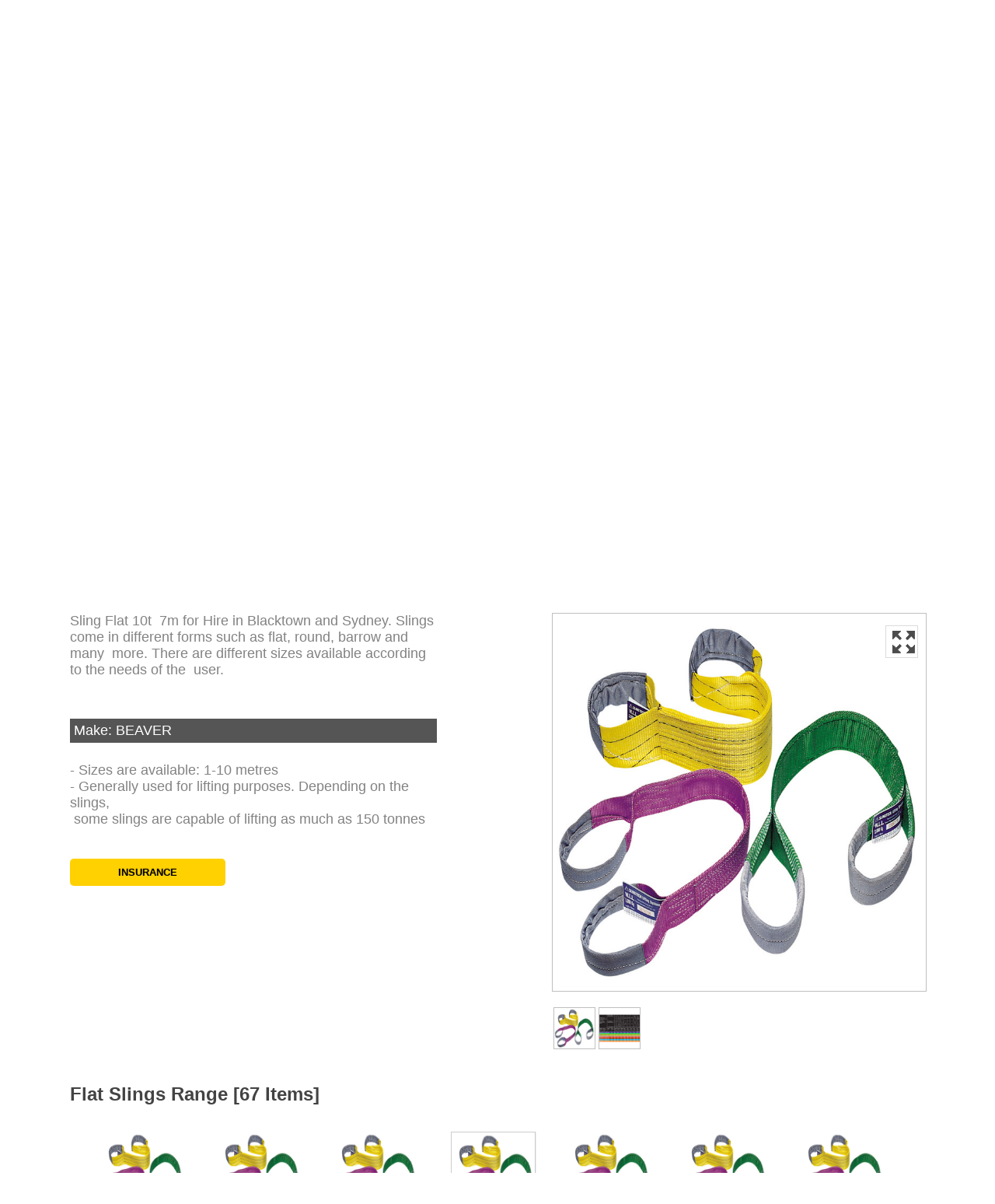

--- FILE ---
content_type: text/html; charset=UTF-8
request_url: https://www.hireexpress.com.au/product.view&pid=1152
body_size: 12193
content:
<!DOCTYPE html>
<html>
<head>
<title>SLING FLAT 10T  7M #309625 | LIFT and SHIFT > SLINGS > BLACKTOWN > SYDNEY HIRE EXPRESS</title>
<meta charset="UTF-8">
<meta name="msvalidate.01" content="63F3DC2E6D11D679D49310020D4C0B43">
<meta name="mssmarttagspreventparsing" content="true">
<meta name="description" content="Slings come in different forms such as flat, round, barrow and many more. There are different sizes available according to the needs of the user....">
<meta name="keywords" content="SLING, SLINGS,SLING FLAT 10T  7M ,309625 , LIFT and SHIFT , SLINGS , BLACKTOWN , SYDNEY HIRE EXPRESS">
<meta name="title" content="SLING FLAT 10T  7M #309625 | LIFT and SHIFT > SLINGS > BLACKTOWN > SYDNEY HIRE EXPRESS">
<meta name="viewport" content="width=device-width, initial-scale=1.0, minimum-scale=1.0, maximum-scale=5.0, user-scalable=yes">
<meta name="apple-mobile-web-app-capable" content="yes">
<meta name="mobile-web-app-capable" content="yes">
<meta http-equiv="X-UA-Compatible" content="IE=edge">
<meta name="author" content="Multiweb Pty Ltd">
<meta name="copyright" content="Hire Express Online- http://www.hireexpress.com.au">
<meta name="reply-to" content="info@hireexpress.com.au">
<meta name="document-classification" content="general hire">
<meta name="document-rating" content="General">
<meta name="robots" content="ALL">
<meta name="robots" content="index,follow">
<meta name="revisit-after" content="1 days">
<meta name="document-state" content="Dynamic">
<meta name="cache-control" content="Public">
<link rel="shortcut icon" href="images/hireitl.ico">
<link rel="apple-touch-icon" href="images/touch-icon-iphone.png">
<link rel=stylesheet href="themes/hireexpress/menu.css" type="text/css">
<link rel=stylesheet href="index.php?fuseaction=home.bg">
<link rel=stylesheet href="themes/hireexpress/hireexpress.css" type="text/css">
<link rel=stylesheet href="themes/hireexpress/forms.css" type="text/css"><link rel="stylesheet" href="themes/hireexpress/dyn/zoom-css.php?pic=309310.jpg"><link rel="stylesheet" href="themes/hireexpress/tabs.css"><link rel="stylesheet" href="themes/hireexpress/scroll.css"><link rel="stylesheet"  href="themes/hireexpress/hireexpress_wide.css">
<script>(function(w,d,s,l,i){w[l]=w[l]||[];w[l].push({'gtm.start':
new Date().getTime(),event:'gtm.js'});var f=d.getElementsByTagName(s)[0],
j=d.createElement(s),dl=l!='dataLayer'?'&l='+l:'';j.async=true;j.src=
'https://www.googletagmanager.com/gtm.js?id='+i+dl;f.parentNode.insertBefore(j,f);
})(window,document,'script','dataLayer','GTM-KKWFGC8');</script>
<!-- Facebook Pixel Code -->
<script>
!function(f,b,e,v,n,t,s)
{if(f.fbq)return;n=f.fbq=function(){n.callMethod?
n.callMethod.apply(n,arguments):n.queue.push(arguments)};
if(!f._fbq)f._fbq=n;n.push=n;n.loaded=!0;n.version='2.0';
n.queue=[];t=b.createElement(e);t.async=!0;
t.src=v;s=b.getElementsByTagName(e)[0];
s.parentNode.insertBefore(t,s)}(window,document,'script',
'https://connect.facebook.net/en_US/fbevents.js');
fbq('init', '1251524199116160'); 
fbq('track', 'PageView');
</script>
<noscript>
<img height="1" width="1" 
src="https://www.facebook.com/tr?id=1251524199116160&ev=PageView
&noscript=1"/>
</noscript>
<!-- End Facebook Pixel Code -->
<script>if(parent.frames.length > 0) {top.location.replace(document.location);}</script>
<script src="home.jsfunction"></script>
<script src="themes/hireexpress/smooth_scrolling.js"></script><script src="themes/hireexpress/geocoding.js"></script>
<script type="application/ld+json">
{
	"@graph": [	
			{
		 "@context": "https://schema.org",
		 "@type": "BreadcrumbList",
		 "numberOfItems":2,
		 "itemListOrder": "Unordered",
		 "itemListElement":
		 [
		  {
		   "@type": "ListItem",
		   "position": 1,
		   "item":
		   {
		   	"@id": "https://www.hireexpress.com.au/e=Q1QzcVU4OHN3M1R5MWlEaCtJaFpUSmtpUXloSjVBWXFMM0QxRGExL0h1UjFsUWlnTi9SSUZyZVdFYU9weXBQRURnPT0=",
		    "url": "https://www.hireexpress.com.au/e=Q1QzcVU4OHN3M1R5MWlEaCtJaFpUSmtpUXloSjVBWXFMM0QxRGExL0h1UjFsUWlnTi9SSUZyZVdFYU9weXBQRURnPT0=",
		    "name": "LIFT and SHIFT"
		    }
		  }
					  ,{
		   "@type": "ListItem",
		   "position": 2,
		   "item":
		   {
		   	"@id": "https://www.hireexpress.com.au/e=M1Ixa0NGUUNGS3VqSkQvK0N3QkFXbUROOUo2OHBPWWxCUEJ4NHptSktDMS9oSjFSdkFKZWxCQkhLNlZ4MmlxNXJIVGpqVHVneWdrPQ==",
		    "url": "https://www.hireexpress.com.au/e=M1Ixa0NGUUNGS3VqSkQvK0N3QkFXbUROOUo2OHBPWWxCUEJ4NHptSktDMS9oSjFSdkFKZWxCQkhLNlZ4MmlxNXJIVGpqVHVneWdrPQ==",
		    "name": "SLINGS"
		    }
		  }
														 ]
		},
		{
			  "@context": "https://schema.org",
			  "@type": "WebPage",
			  "breadcrumb": "HIREEXPRESS>LIFT and SHIFT>SLINGS"
		},
		{
			  "@context": "https://schema.org",
			  "@type": "LocalBusiness",
			  "@id": "https://www.hireexpress.com.au/product.view&pid=1152#localbusiness",
			  "name": "Hire Express Pty Ltd",
			  "image":"https://www.hireexpress.com.au/images/wf_logo.jpg",
			  "photo":"https://www.hireexpress.com.au/images/shop_front.jpg",
			  "logo":"https://www.hireexpress.com.au/images/business_logo.jpg",
		  	"address": {
	  		  "@type": "PostalAddress",
	  		  "addressLocality": "Blacktown - Sydney",
	  		  "addressRegion": "NSW",
	  		  "addressCountry": "AU",
	  		  "postalCode": "2148",
	  		  "streetAddress": "9 Forge Street"
	  		},
	  		"geo": {
	  		  "@type": "GeoCoordinates",
	  		  "latitude": "-33.7555301",
	  		  "longitude": "150.9098309"
	  		},
	  		"telephone":  "+61296223220",
	  		"priceRange": "$$$$$",
			  "openingHoursSpecification": [
				  {
				    "@type": "OpeningHoursSpecification",
				    "dayOfWeek": [
				      "Monday",
				      "Tuesday",
				      "Wednesday",
				      "Thursday",
				      "Friday"
				    ],
				    "opens": "06:30",
				    "closes": "17:00"
				  },
				  {
				    "@type": "OpeningHoursSpecification",
				    "dayOfWeek": [
				      "Saturday"
				    ],
				    "opens": "07:00",
				    "closes": "12:00"
				  }
				],
	  		"url": "https://www.hireexpress.com.au/"
		},
							{
		  "@context": "https://schema.org/",
		  "@type": "Product",
		  "category": "LIFT and SHIFT>SLINGS",
		  "name": "SLING FLAT 10T  7M",
		  "alternatename": "SLING, SLINGS,SLING FLAT 10T  7M",
		  "sku": "309625",
		  "gtin8": "309625",
  	 "productID": "1152",
		  "id": "https://www.hireexpress.com.au/product.view&pid=1152",
		  		  "offers": {
		    "@type": "AggregateOffer",
		 		"offerCount": "45",
		    "availableAtOrFrom": {
		    	"@type": "Place",
		    	"name": "Hire Express Pty Ltd",
		    	"image":"https://www.hireexpress.com.au/images/wf_logo.jpg",
		    	"address":"9 forge street Blacktown NSW 2148",
		    	"telephone":"+61296223220",
		    	"alternateName":"hireexpress",
		    	"mainEntityOfPage":"https://www.hireexpress.com.au/corporate.aboutus",
		    	"hasMap":"https://www.google.com.au/maps/place/Hireexpress/@-33.7555301,150.9098309,15z/data=!4m5!3m4!1s0x0:0xca7a80ece7d2af97!8m2!3d-33.7555301!4d150.9098309"
		    },
		    "priceCurrency": "AUD",
		    		    "lowPrice": "117",
		    		    "highPrice": "234",
		  			    "itemCondition": "https://schema.org/UsedCondition",
		    "availability": "https://schema.org/InStock",
		    "image": "https://www.hireexpress.com.au/product_pic/thumbnails/309310.jpg",
		  	"seller": {
		      "@type": "Organization",
		      "name": "Hire Express Pty Ltd",
		      "logo": "https://www.hireexpress.com.au/images/wf_logo.jpg"
		    }
		  },
		  		  		 			  		  	"additionalProperty": [
		  			  	
		  			  			  			  	],
		  		  		  	"brand": "BEAVER",
		  			  "image": "https://www.hireexpress.com.au/product_pic/pictures/309310.jpg",
		  "url": "https://www.hireexpress.com.au/product.view&pid=1152",
		  "description": "Slings come in different forms such as flat, round, barrow and many  more. There are different sizes available according to the needs of the  user. - Sizes are available: 1-10 metres
- Generally used for lifting purposes. Depending on the slings,
 some slings are capable of lifting as much as 150 tonnes "
			 			,"isRelatedTo":[ 
		 				 				 		 {
		 		   "@type": "Product",
		 		   "offers": {
		  	 		  "@type": "AggregateOffer",
		 		 			"offerCount": "45",
		  	 		  "availableAtOrFrom": {
		  	 		  	"@type": "Place",
		  	 		  	"name": "Hire Express Pty Ltd",
		  	 		  	"image":"https://www.hireexpress.com.au/images/wf_logo.jpg",
		  	 		  	"address":"9 forge street Blacktown NSW 2148",
		  	 		  	"telephone":"+61296223220",
		  	 		  	"alternateName":"hireexpress",
		  	 		  	"mainEntityOfPage":"https://www.hireexpress.com.au/corporate.aboutus",
		  	 		  	"hasMap":"https://www.google.com.au/maps/place/Hireexpress/@-33.7555301,150.9098309,15z/data=!4m5!3m4!1s0x0:0xca7a80ece7d2af97!8m2!3d-33.7555301!4d150.9098309"
		  	 		  },
		  	 		  "priceCurrency": "AUD",
		  	 		  		  	 		  "lowPrice": "17",
		  	 		  		  	 			"highPrice": "17",
		  	 					  	 		  "itemCondition": "https://schema.org/UsedCondition",
		  	 		  "availability": "https://schema.org/InStock",
		  	 		  "image": "https://www.hireexpress.com.au/product_pic/thumbnails/309310.jpg",
		  	 			"seller": {
		  	 		    "@type": "Organization",
		  	 		    "name": "Hire Express Pty Ltd",
		  	 		    "logo": "https://www.hireexpress.com.au/images/wf_logo.jpg"
		  	 		  }
		  	 		},
		 		   "category": "LIFT and SHIFT>SLINGS",
		  		 "name": "SLING FLAT  6T  2M",
		  		 		  		 		  		 	"brand": "BEAVER",
		  		 					 "description": "Slings come in different forms such as flat, round, barrow and many  more. There are different sizes available according to the needs of the  user. - Sizes are available: 1-10 metres
- Generally used for lifting purposes. Depending on the slings,
 some slings are capable of lifting as much as 150 tonnes ",
				 "alternatename": "SLING, SLINGS,SLING FLAT  6T  2M",
		  		 "sku": "309530",
				 	 "gtin8": "309530",
		  		 "productID": "1133",
		  		 "@id": "https://www.hireexpress.com.au/product.view&pid=1133#1",
		  		 "image": "https://www.hireexpress.com.au/product_pic/pictures/309310.jpg",
		  		 "url": "https://www.hireexpress.com.au/product.view&pid=1133"

		 		 },		 				 				 		 {
		 		   "@type": "Product",
		 		   "offers": {
		  	 		  "@type": "AggregateOffer",
		 		 			"offerCount": "45",
		  	 		  "availableAtOrFrom": {
		  	 		  	"@type": "Place",
		  	 		  	"name": "Hire Express Pty Ltd",
		  	 		  	"image":"https://www.hireexpress.com.au/images/wf_logo.jpg",
		  	 		  	"address":"9 forge street Blacktown NSW 2148",
		  	 		  	"telephone":"+61296223220",
		  	 		  	"alternateName":"hireexpress",
		  	 		  	"mainEntityOfPage":"https://www.hireexpress.com.au/corporate.aboutus",
		  	 		  	"hasMap":"https://www.google.com.au/maps/place/Hireexpress/@-33.7555301,150.9098309,15z/data=!4m5!3m4!1s0x0:0xca7a80ece7d2af97!8m2!3d-33.7555301!4d150.9098309"
		  	 		  },
		  	 		  "priceCurrency": "AUD",
		  	 		  		  	 		  "lowPrice": "52",
		  	 		  		  	 			"highPrice": "52",
		  	 					  	 		  "itemCondition": "https://schema.org/UsedCondition",
		  	 		  "availability": "https://schema.org/InStock",
		  	 		  "image": "https://www.hireexpress.com.au/product_pic/thumbnails/309310.jpg",
		  	 			"seller": {
		  	 		    "@type": "Organization",
		  	 		    "name": "Hire Express Pty Ltd",
		  	 		    "logo": "https://www.hireexpress.com.au/images/wf_logo.jpg"
		  	 		  }
		  	 		},
		 		   "category": "LIFT and SHIFT>SLINGS",
		  		 "name": "SLING FLAT  6T  9M",
		  		 		  		 		  		 	"brand": "BEAVER",
		  		 					 "description": "Slings come in different forms such as flat, round, barrow and many  more. There are different sizes available according to the needs of the  user. - Sizes are available: 1-10 metres
- Generally used for lifting purposes. Depending on the slings,
 some slings are capable of lifting as much as 150 tonnes ",
				 "alternatename": "SLING, SLINGS,SLING FLAT  6T  9M",
		  		 "sku": "309560",
				 	 "gtin8": "309560",
		  		 "productID": "1139",
		  		 "@id": "https://www.hireexpress.com.au/product.view&pid=1139#2",
		  		 "image": "https://www.hireexpress.com.au/product_pic/pictures/309310.jpg",
		  		 "url": "https://www.hireexpress.com.au/product.view&pid=1139"

		 		 },		 				 				 		 {
		 		   "@type": "Product",
		 		   "offers": {
		  	 		  "@type": "AggregateOffer",
		 		 			"offerCount": "45",
		  	 		  "availableAtOrFrom": {
		  	 		  	"@type": "Place",
		  	 		  	"name": "Hire Express Pty Ltd",
		  	 		  	"image":"https://www.hireexpress.com.au/images/wf_logo.jpg",
		  	 		  	"address":"9 forge street Blacktown NSW 2148",
		  	 		  	"telephone":"+61296223220",
		  	 		  	"alternateName":"hireexpress",
		  	 		  	"mainEntityOfPage":"https://www.hireexpress.com.au/corporate.aboutus",
		  	 		  	"hasMap":"https://www.google.com.au/maps/place/Hireexpress/@-33.7555301,150.9098309,15z/data=!4m5!3m4!1s0x0:0xca7a80ece7d2af97!8m2!3d-33.7555301!4d150.9098309"
		  	 		  },
		  	 		  "priceCurrency": "AUD",
		  	 		  		  	 		  "lowPrice": "15",
		  	 		  		  	 			"highPrice": "15",
		  	 					  	 		  "itemCondition": "https://schema.org/UsedCondition",
		  	 		  "availability": "https://schema.org/InStock",
		  	 		  "image": "https://www.hireexpress.com.au/product_pic/thumbnails/309310.jpg",
		  	 			"seller": {
		  	 		    "@type": "Organization",
		  	 		    "name": "Hire Express Pty Ltd",
		  	 		    "logo": "https://www.hireexpress.com.au/images/wf_logo.jpg"
		  	 		  }
		  	 		},
		 		   "category": "LIFT and SHIFT>SLINGS",
		  		 "name": "SLING FLAT  3T  5M",
		  		 		  		 		  		 	"brand": "BEAVER",
		  		 					 "description": "Slings come in different forms such as flat, round, barrow and many  more. There are different sizes available according to the needs of the  user. - Sizes are available: 1-10 metres
- Generally used for lifting purposes. Depending on the slings,
 some slings are capable of lifting as much as 150 tonnes ",
				 "alternatename": "SLING, SLINGS,SLING FLAT  3T  5M",
		  		 "sku": "309425",
				 	 "gtin8": "309425",
		  		 "productID": "1112",
		  		 "@id": "https://www.hireexpress.com.au/product.view&pid=1112#3",
		  		 "image": "https://www.hireexpress.com.au/product_pic/pictures/309310.jpg",
		  		 "url": "https://www.hireexpress.com.au/product.view&pid=1112"

		 		 },		 				 				 		 {
		 		   "@type": "Product",
		 		   "offers": {
		  	 		  "@type": "AggregateOffer",
		 		 			"offerCount": "45",
		  	 		  "availableAtOrFrom": {
		  	 		  	"@type": "Place",
		  	 		  	"name": "Hire Express Pty Ltd",
		  	 		  	"image":"https://www.hireexpress.com.au/images/wf_logo.jpg",
		  	 		  	"address":"9 forge street Blacktown NSW 2148",
		  	 		  	"telephone":"+61296223220",
		  	 		  	"alternateName":"hireexpress",
		  	 		  	"mainEntityOfPage":"https://www.hireexpress.com.au/corporate.aboutus",
		  	 		  	"hasMap":"https://www.google.com.au/maps/place/Hireexpress/@-33.7555301,150.9098309,15z/data=!4m5!3m4!1s0x0:0xca7a80ece7d2af97!8m2!3d-33.7555301!4d150.9098309"
		  	 		  },
		  	 		  "priceCurrency": "AUD",
		  	 		  		  	 		  "lowPrice": "11",
		  	 		  		  	 			"highPrice": "11",
		  	 					  	 		  "itemCondition": "https://schema.org/UsedCondition",
		  	 		  "availability": "https://schema.org/InStock",
		  	 		  "image": "https://www.hireexpress.com.au/product_pic/thumbnails/309310.jpg",
		  	 			"seller": {
		  	 		    "@type": "Organization",
		  	 		    "name": "Hire Express Pty Ltd",
		  	 		    "logo": "https://www.hireexpress.com.au/images/wf_logo.jpg"
		  	 		  }
		  	 		},
		 		   "category": "LIFT and SHIFT>SLINGS",
		  		 "name": "SLING FLAT  3T  3M",
		  		 		  		 		  		 	"brand": "BEAVER",
		  		 					 "description": "Slings come in different forms such as flat, round, barrow and many  more. There are different sizes available according to the needs of the  user. - Sizes are available: 1-10 metres
- Generally used for lifting purposes. Depending on the slings,
 some slings are capable of lifting as much as 150 tonnes ",
				 "alternatename": "SLING, SLINGS,SLING FLAT  3T  3M",
		  		 "sku": "309415",
				 	 "gtin8": "309415",
		  		 "productID": "1110",
		  		 "@id": "https://www.hireexpress.com.au/product.view&pid=1110#4",
		  		 "image": "https://www.hireexpress.com.au/product_pic/pictures/309310.jpg",
		  		 "url": "https://www.hireexpress.com.au/product.view&pid=1110"

		 		 },		 				 				 		 {
		 		   "@type": "Product",
		 		   "offers": {
		  	 		  "@type": "AggregateOffer",
		 		 			"offerCount": "45",
		  	 		  "availableAtOrFrom": {
		  	 		  	"@type": "Place",
		  	 		  	"name": "Hire Express Pty Ltd",
		  	 		  	"image":"https://www.hireexpress.com.au/images/wf_logo.jpg",
		  	 		  	"address":"9 forge street Blacktown NSW 2148",
		  	 		  	"telephone":"+61296223220",
		  	 		  	"alternateName":"hireexpress",
		  	 		  	"mainEntityOfPage":"https://www.hireexpress.com.au/corporate.aboutus",
		  	 		  	"hasMap":"https://www.google.com.au/maps/place/Hireexpress/@-33.7555301,150.9098309,15z/data=!4m5!3m4!1s0x0:0xca7a80ece7d2af97!8m2!3d-33.7555301!4d150.9098309"
		  	 		  },
		  	 		  "priceCurrency": "AUD",
		  	 		  		  	 		  "lowPrice": "91",
		  	 		  		  	 			"highPrice": "91",
		  	 					  	 		  "itemCondition": "https://schema.org/UsedCondition",
		  	 		  "availability": "https://schema.org/InStock",
		  	 		  "image": "https://www.hireexpress.com.au/product_pic/thumbnails/309310.jpg",
		  	 			"seller": {
		  	 		    "@type": "Organization",
		  	 		    "name": "Hire Express Pty Ltd",
		  	 		    "logo": "https://www.hireexpress.com.au/images/wf_logo.jpg"
		  	 		  }
		  	 		},
		 		   "category": "LIFT and SHIFT>SLINGS",
		  		 "name": "SLING FLAT  8T 10M",
		  		 		  		 		  		 	"brand": "BEAVER",
		  		 					 "description": "Slings come in different forms such as flat, round, barrow and many  more. There are different sizes available according to the needs of the  user. - Sizes are available: 1-10 metres
- Generally used for lifting purposes. Depending on the slings,
 some slings are capable of lifting as much as 150 tonnes ",
				 "alternatename": "SLING, SLINGS,SLING FLAT  8T 10M",
		  		 "sku": "309605",
				 	 "gtin8": "309605",
		  		 "productID": "1148",
		  		 "@id": "https://www.hireexpress.com.au/product.view&pid=1148#5",
		  		 "image": "https://www.hireexpress.com.au/product_pic/pictures/309310.jpg",
		  		 "url": "https://www.hireexpress.com.au/product.view&pid=1148"

		 		 },		 				 				 		 {
		 		   "@type": "Product",
		 		   "offers": {
		  	 		  "@type": "AggregateOffer",
		 		 			"offerCount": "45",
		  	 		  "availableAtOrFrom": {
		  	 		  	"@type": "Place",
		  	 		  	"name": "Hire Express Pty Ltd",
		  	 		  	"image":"https://www.hireexpress.com.au/images/wf_logo.jpg",
		  	 		  	"address":"9 forge street Blacktown NSW 2148",
		  	 		  	"telephone":"+61296223220",
		  	 		  	"alternateName":"hireexpress",
		  	 		  	"mainEntityOfPage":"https://www.hireexpress.com.au/corporate.aboutus",
		  	 		  	"hasMap":"https://www.google.com.au/maps/place/Hireexpress/@-33.7555301,150.9098309,15z/data=!4m5!3m4!1s0x0:0xca7a80ece7d2af97!8m2!3d-33.7555301!4d150.9098309"
		  	 		  },
		  	 		  "priceCurrency": "AUD",
		  	 		  		  	 		  "lowPrice": "5",
		  	 		  		  	 		  "highPrice": "10",
		  	 					  	 		  "itemCondition": "https://schema.org/UsedCondition",
		  	 		  "availability": "https://schema.org/InStock",
		  	 		  "image": "https://www.hireexpress.com.au/product_pic/thumbnails/309310.jpg",
		  	 			"seller": {
		  	 		    "@type": "Organization",
		  	 		    "name": "Hire Express Pty Ltd",
		  	 		    "logo": "https://www.hireexpress.com.au/images/wf_logo.jpg"
		  	 		  }
		  	 		},
		 		   "category": "LIFT and SHIFT>SLINGS",
		  		 "name": "SLING FLAT  1T  2M",
		  		 		  		 		  		 	"brand": "BEAVER",
		  		 					 "description": "Slings come in different forms such as flat, round, barrow and many  more. There are different sizes available according to the needs of the  user. - Sizes are available: 1-10 metres
- Generally used for lifting purposes. Depending on the slings,
 some slings are capable of lifting as much as 150 tonnes ",
				 "alternatename": "SLING, SLINGS,SLING FLAT  1T  2M",
		  		 "sku": "309315",
				 	 "gtin8": "309315",
		  		 "productID": "1090",
		  		 "@id": "https://www.hireexpress.com.au/product.view&pid=1090#6",
		  		 "image": "https://www.hireexpress.com.au/product_pic/pictures/309310.jpg",
		  		 "url": "https://www.hireexpress.com.au/product.view&pid=1090"

		 		 },		 				 				 		 {
		 		   "@type": "Product",
		 		   "offers": {
		  	 		  "@type": "AggregateOffer",
		 		 			"offerCount": "45",
		  	 		  "availableAtOrFrom": {
		  	 		  	"@type": "Place",
		  	 		  	"name": "Hire Express Pty Ltd",
		  	 		  	"image":"https://www.hireexpress.com.au/images/wf_logo.jpg",
		  	 		  	"address":"9 forge street Blacktown NSW 2148",
		  	 		  	"telephone":"+61296223220",
		  	 		  	"alternateName":"hireexpress",
		  	 		  	"mainEntityOfPage":"https://www.hireexpress.com.au/corporate.aboutus",
		  	 		  	"hasMap":"https://www.google.com.au/maps/place/Hireexpress/@-33.7555301,150.9098309,15z/data=!4m5!3m4!1s0x0:0xca7a80ece7d2af97!8m2!3d-33.7555301!4d150.9098309"
		  	 		  },
		  	 		  "priceCurrency": "AUD",
		  	 		  		  	 		  "lowPrice": "75",
		  	 		  		  	 			"highPrice": "75",
		  	 					  	 		  "itemCondition": "https://schema.org/UsedCondition",
		  	 		  "availability": "https://schema.org/InStock",
		  	 		  "image": "https://www.hireexpress.com.au/product_pic/thumbnails/309310.jpg",
		  	 			"seller": {
		  	 		    "@type": "Organization",
		  	 		    "name": "Hire Express Pty Ltd",
		  	 		    "logo": "https://www.hireexpress.com.au/images/wf_logo.jpg"
		  	 		  }
		  	 		},
		 		   "category": "LIFT and SHIFT>SLINGS",
		  		 "name": "SLING FLAT  8T  8M",
		  		 		  		 		  		 	"brand": "BEAVER",
		  		 					 "description": "Slings come in different forms such as flat, round, barrow and many  more. There are different sizes available according to the needs of the  user. - Sizes are available: 1-10 metres
- Generally used for lifting purposes. Depending on the slings,
 some slings are capable of lifting as much as 150 tonnes ",
				 "alternatename": "SLING, SLINGS,SLING FLAT  8T  8M",
		  		 "sku": "309595",
				 	 "gtin8": "309595",
		  		 "productID": "1146",
		  		 "@id": "https://www.hireexpress.com.au/product.view&pid=1146#7",
		  		 "image": "https://www.hireexpress.com.au/product_pic/pictures/309310.jpg",
		  		 "url": "https://www.hireexpress.com.au/product.view&pid=1146"

		 		 },		 				 				 		 {
		 		   "@type": "Product",
		 		   "offers": {
		  	 		  "@type": "AggregateOffer",
		 		 			"offerCount": "45",
		  	 		  "availableAtOrFrom": {
		  	 		  	"@type": "Place",
		  	 		  	"name": "Hire Express Pty Ltd",
		  	 		  	"image":"https://www.hireexpress.com.au/images/wf_logo.jpg",
		  	 		  	"address":"9 forge street Blacktown NSW 2148",
		  	 		  	"telephone":"+61296223220",
		  	 		  	"alternateName":"hireexpress",
		  	 		  	"mainEntityOfPage":"https://www.hireexpress.com.au/corporate.aboutus",
		  	 		  	"hasMap":"https://www.google.com.au/maps/place/Hireexpress/@-33.7555301,150.9098309,15z/data=!4m5!3m4!1s0x0:0xca7a80ece7d2af97!8m2!3d-33.7555301!4d150.9098309"
		  	 		  },
		  	 		  "priceCurrency": "AUD",
		  	 		  		  	 		  "lowPrice": "34",
		  	 		  		  	 			"highPrice": "34",
		  	 					  	 		  "itemCondition": "https://schema.org/UsedCondition",
		  	 		  "availability": "https://schema.org/InStock",
		  	 		  "image": "https://www.hireexpress.com.au/product_pic/thumbnails/309310.jpg",
		  	 			"seller": {
		  	 		    "@type": "Organization",
		  	 		    "name": "Hire Express Pty Ltd",
		  	 		    "logo": "https://www.hireexpress.com.au/images/wf_logo.jpg"
		  	 		  }
		  	 		},
		 		   "category": "LIFT and SHIFT>SLINGS",
		  		 "name": "SLING FLAT  8T  3M",
		  		 		  		 		  		 	"brand": "BEAVER",
		  		 					 "description": "Slings come in different forms such as flat, round, barrow and many  more. There are different sizes available according to the needs of the  user. - Sizes are available: 1-10 metres
- Generally used for lifting purposes. Depending on the slings,
 some slings are capable of lifting as much as 150 tonnes ",
				 "alternatename": "SLING, SLINGS,SLING FLAT  8T  3M",
		  		 "sku": "309575",
				 	 "gtin8": "309575",
		  		 "productID": "1142",
		  		 "@id": "https://www.hireexpress.com.au/product.view&pid=1142#8",
		  		 "image": "https://www.hireexpress.com.au/product_pic/pictures/309310.jpg",
		  		 "url": "https://www.hireexpress.com.au/product.view&pid=1142"

		 		 },		 				 				 		 {
		 		   "@type": "Product",
		 		   "offers": {
		  	 		  "@type": "AggregateOffer",
		 		 			"offerCount": "45",
		  	 		  "availableAtOrFrom": {
		  	 		  	"@type": "Place",
		  	 		  	"name": "Hire Express Pty Ltd",
		  	 		  	"image":"https://www.hireexpress.com.au/images/wf_logo.jpg",
		  	 		  	"address":"9 forge street Blacktown NSW 2148",
		  	 		  	"telephone":"+61296223220",
		  	 		  	"alternateName":"hireexpress",
		  	 		  	"mainEntityOfPage":"https://www.hireexpress.com.au/corporate.aboutus",
		  	 		  	"hasMap":"https://www.google.com.au/maps/place/Hireexpress/@-33.7555301,150.9098309,15z/data=!4m5!3m4!1s0x0:0xca7a80ece7d2af97!8m2!3d-33.7555301!4d150.9098309"
		  	 		  },
		  	 		  "priceCurrency": "AUD",
		  	 		  		  	 		  "lowPrice": "9",
		  	 		  		  	 		  "highPrice": "10",
		  	 					  	 		  "itemCondition": "https://schema.org/UsedCondition",
		  	 		  "availability": "https://schema.org/InStock",
		  	 		  "image": "https://www.hireexpress.com.au/product_pic/thumbnails/309310.jpg",
		  	 			"seller": {
		  	 		    "@type": "Organization",
		  	 		    "name": "Hire Express Pty Ltd",
		  	 		    "logo": "https://www.hireexpress.com.au/images/wf_logo.jpg"
		  	 		  }
		  	 		},
		 		   "category": "LIFT and SHIFT>SLINGS",
		  		 "name": "SLING FLAT  2T  3M",
		  		 		  		 		  		 	"brand": "BEAVER",
		  		 					 "description": "Slings come in different forms such as flat, round, barrow and many  more. There are different sizes available according to the needs of the  user. - Sizes are available: 1-10 metres
- Generally used for lifting purposes. Depending on the slings,
 some slings are capable of lifting as much as 150 tonnes ",
				 "alternatename": "SLING, SLINGS,SLING FLAT  2T  3M",
		  		 "sku": "309365",
				 	 "gtin8": "309365",
		  		 "productID": "1100",
		  		 "@id": "https://www.hireexpress.com.au/product.view&pid=1100#9",
		  		 "image": "https://www.hireexpress.com.au/product_pic/pictures/309310.jpg",
		  		 "url": "https://www.hireexpress.com.au/product.view&pid=1100"

		 		 },		 				 				 		 {
		 		   "@type": "Product",
		 		   "offers": {
		  	 		  "@type": "AggregateOffer",
		 		 			"offerCount": "45",
		  	 		  "availableAtOrFrom": {
		  	 		  	"@type": "Place",
		  	 		  	"name": "Hire Express Pty Ltd",
		  	 		  	"image":"https://www.hireexpress.com.au/images/wf_logo.jpg",
		  	 		  	"address":"9 forge street Blacktown NSW 2148",
		  	 		  	"telephone":"+61296223220",
		  	 		  	"alternateName":"hireexpress",
		  	 		  	"mainEntityOfPage":"https://www.hireexpress.com.au/corporate.aboutus",
		  	 		  	"hasMap":"https://www.google.com.au/maps/place/Hireexpress/@-33.7555301,150.9098309,15z/data=!4m5!3m4!1s0x0:0xca7a80ece7d2af97!8m2!3d-33.7555301!4d150.9098309"
		  	 		  },
		  	 		  "priceCurrency": "AUD",
		  	 		  		  	 		  "lowPrice": "77",
		  	 		  		  	 			"highPrice": "77",
		  	 					  	 		  "itemCondition": "https://schema.org/UsedCondition",
		  	 		  "availability": "https://schema.org/InStock",
		  	 		  "image": "https://www.hireexpress.com.au/product_pic/thumbnails/309310.jpg",
		  	 			"seller": {
		  	 		    "@type": "Organization",
		  	 		    "name": "Hire Express Pty Ltd",
		  	 		    "logo": "https://www.hireexpress.com.au/images/wf_logo.jpg"
		  	 		  }
		  	 		},
		 		   "category": "LIFT and SHIFT>SLINGS",
		  		 "name": "SLING FLAT 10T  4M",
		  		 		  		 		  		 	"brand": "BEAVER",
		  		 					 "description": "Slings come in different forms such as flat, round, barrow and many  more. There are different sizes available according to the needs of the  user. - Sizes are available: 1-10 metres
- Generally used for lifting purposes. Depending on the slings,
 some slings are capable of lifting as much as 150 tonnes ",
				 "alternatename": "SLING, SLINGS,SLING FLAT 10T  4M",
		  		 "sku": "309615",
				 	 "gtin8": "309615",
		  		 "productID": "1150",
		  		 "@id": "https://www.hireexpress.com.au/product.view&pid=1150#10",
		  		 "image": "https://www.hireexpress.com.au/product_pic/pictures/309310.jpg",
		  		 "url": "https://www.hireexpress.com.au/product.view&pid=1150"

		 		 },		 				 				 		 {
		 		   "@type": "Product",
		 		   "offers": {
		  	 		  "@type": "AggregateOffer",
		 		 			"offerCount": "45",
		  	 		  "availableAtOrFrom": {
		  	 		  	"@type": "Place",
		  	 		  	"name": "Hire Express Pty Ltd",
		  	 		  	"image":"https://www.hireexpress.com.au/images/wf_logo.jpg",
		  	 		  	"address":"9 forge street Blacktown NSW 2148",
		  	 		  	"telephone":"+61296223220",
		  	 		  	"alternateName":"hireexpress",
		  	 		  	"mainEntityOfPage":"https://www.hireexpress.com.au/corporate.aboutus",
		  	 		  	"hasMap":"https://www.google.com.au/maps/place/Hireexpress/@-33.7555301,150.9098309,15z/data=!4m5!3m4!1s0x0:0xca7a80ece7d2af97!8m2!3d-33.7555301!4d150.9098309"
		  	 		  },
		  	 		  "priceCurrency": "AUD",
		  	 		  		  	 		  "lowPrice": "11",
		  	 		  		  	 			"highPrice": "11",
		  	 					  	 		  "itemCondition": "https://schema.org/UsedCondition",
		  	 		  "availability": "https://schema.org/InStock",
		  	 		  "image": "https://www.hireexpress.com.au/product_pic/thumbnails/309310.jpg",
		  	 			"seller": {
		  	 		    "@type": "Organization",
		  	 		    "name": "Hire Express Pty Ltd",
		  	 		    "logo": "https://www.hireexpress.com.au/images/wf_logo.jpg"
		  	 		  }
		  	 		},
		 		   "category": "LIFT and SHIFT>SLINGS",
		  		 "name": "SLING FLAT  2T  5M",
		  		 		  		 		  		 	"brand": "BEAVER",
		  		 					 "description": "Slings come in different forms such as flat, round, barrow and many  more. There are different sizes available according to the needs of the  user. - Sizes are available: 1-10 metres
- Generally used for lifting purposes. Depending on the slings,
 some slings are capable of lifting as much as 150 tonnes ",
				 "alternatename": "SLING, SLINGS,SLING FLAT  2T  5M",
		  		 "sku": "309375",
				 	 "gtin8": "309375",
		  		 "productID": "1102",
		  		 "@id": "https://www.hireexpress.com.au/product.view&pid=1102#11",
		  		 "image": "https://www.hireexpress.com.au/product_pic/pictures/309310.jpg",
		  		 "url": "https://www.hireexpress.com.au/product.view&pid=1102"

		 		 },		 				 				 		 {
		 		   "@type": "Product",
		 		   "offers": {
		  	 		  "@type": "AggregateOffer",
		 		 			"offerCount": "45",
		  	 		  "availableAtOrFrom": {
		  	 		  	"@type": "Place",
		  	 		  	"name": "Hire Express Pty Ltd",
		  	 		  	"image":"https://www.hireexpress.com.au/images/wf_logo.jpg",
		  	 		  	"address":"9 forge street Blacktown NSW 2148",
		  	 		  	"telephone":"+61296223220",
		  	 		  	"alternateName":"hireexpress",
		  	 		  	"mainEntityOfPage":"https://www.hireexpress.com.au/corporate.aboutus",
		  	 		  	"hasMap":"https://www.google.com.au/maps/place/Hireexpress/@-33.7555301,150.9098309,15z/data=!4m5!3m4!1s0x0:0xca7a80ece7d2af97!8m2!3d-33.7555301!4d150.9098309"
		  	 		  },
		  	 		  "priceCurrency": "AUD",
		  	 		  		  	 		  "lowPrice": "90",
		  	 		  		  	 			"highPrice": "90",
		  	 					  	 		  "itemCondition": "https://schema.org/UsedCondition",
		  	 		  "availability": "https://schema.org/InStock",
		  	 		  "image": "https://www.hireexpress.com.au/product_pic/thumbnails/309310.jpg",
		  	 			"seller": {
		  	 		    "@type": "Organization",
		  	 		    "name": "Hire Express Pty Ltd",
		  	 		    "logo": "https://www.hireexpress.com.au/images/wf_logo.jpg"
		  	 		  }
		  	 		},
		 		   "category": "LIFT and SHIFT>SLINGS",
		  		 "name": "SLING FLAT 10T  5M",
		  		 		  		 		  		 	"brand": "BEAVER",
		  		 					 "description": "Slings come in different forms such as flat, round, barrow and many  more. There are different sizes available according to the needs of the  user. - Sizes are available: 1-10 metres
- Generally used for lifting purposes. Depending on the slings,
 some slings are capable of lifting as much as 150 tonnes ",
				 "alternatename": "SLING, SLINGS,SLING FLAT 10T  5M",
		  		 "sku": "309620",
				 	 "gtin8": "309620",
		  		 "productID": "1151",
		  		 "@id": "https://www.hireexpress.com.au/product.view&pid=1151#12",
		  		 "image": "https://www.hireexpress.com.au/product_pic/pictures/309310.jpg",
		  		 "url": "https://www.hireexpress.com.au/product.view&pid=1151"

		 		 },		 				 				 		 {
		 		   "@type": "Product",
		 		   "offers": {
		  	 		  "@type": "AggregateOffer",
		 		 			"offerCount": "45",
		  	 		  "availableAtOrFrom": {
		  	 		  	"@type": "Place",
		  	 		  	"name": "Hire Express Pty Ltd",
		  	 		  	"image":"https://www.hireexpress.com.au/images/wf_logo.jpg",
		  	 		  	"address":"9 forge street Blacktown NSW 2148",
		  	 		  	"telephone":"+61296223220",
		  	 		  	"alternateName":"hireexpress",
		  	 		  	"mainEntityOfPage":"https://www.hireexpress.com.au/corporate.aboutus",
		  	 		  	"hasMap":"https://www.google.com.au/maps/place/Hireexpress/@-33.7555301,150.9098309,15z/data=!4m5!3m4!1s0x0:0xca7a80ece7d2af97!8m2!3d-33.7555301!4d150.9098309"
		  	 		  },
		  	 		  "priceCurrency": "AUD",
		  	 		  		  	 		  "lowPrice": "7",
		  	 		  		  	 		  "highPrice": "10",
		  	 					  	 		  "itemCondition": "https://schema.org/UsedCondition",
		  	 		  "availability": "https://schema.org/InStock",
		  	 		  "image": "https://www.hireexpress.com.au/product_pic/thumbnails/309310.jpg",
		  	 			"seller": {
		  	 		    "@type": "Organization",
		  	 		    "name": "Hire Express Pty Ltd",
		  	 		    "logo": "https://www.hireexpress.com.au/images/wf_logo.jpg"
		  	 		  }
		  	 		},
		 		   "category": "LIFT and SHIFT>SLINGS",
		  		 "name": "SLING FLAT  1T  3M",
		  		 		  		 		  		 	"brand": "BEAVER",
		  		 					 "description": "Slings come in different forms such as flat, round, barrow and many  more. There are different sizes available according to the needs of the  user. - Sizes are available: 1-10 metres
- Generally used for lifting purposes. Depending on the slings,
 some slings are capable of lifting as much as 150 tonnes ",
				 "alternatename": "SLING, SLINGS,SLING FLAT  1T  3M",
		  		 "sku": "309320",
				 	 "gtin8": "309320",
		  		 "productID": "1091",
		  		 "@id": "https://www.hireexpress.com.au/product.view&pid=1091#13",
		  		 "image": "https://www.hireexpress.com.au/product_pic/pictures/309310.jpg",
		  		 "url": "https://www.hireexpress.com.au/product.view&pid=1091"

		 		 },		 				 				 		 {
		 		   "@type": "Product",
		 		   "offers": {
		  	 		  "@type": "AggregateOffer",
		 		 			"offerCount": "45",
		  	 		  "availableAtOrFrom": {
		  	 		  	"@type": "Place",
		  	 		  	"name": "Hire Express Pty Ltd",
		  	 		  	"image":"https://www.hireexpress.com.au/images/wf_logo.jpg",
		  	 		  	"address":"9 forge street Blacktown NSW 2148",
		  	 		  	"telephone":"+61296223220",
		  	 		  	"alternateName":"hireexpress",
		  	 		  	"mainEntityOfPage":"https://www.hireexpress.com.au/corporate.aboutus",
		  	 		  	"hasMap":"https://www.google.com.au/maps/place/Hireexpress/@-33.7555301,150.9098309,15z/data=!4m5!3m4!1s0x0:0xca7a80ece7d2af97!8m2!3d-33.7555301!4d150.9098309"
		  	 		  },
		  	 		  "priceCurrency": "AUD",
		  	 		  		  	 		  "lowPrice": "64",
		  	 		  		  	 			"highPrice": "64",
		  	 					  	 		  "itemCondition": "https://schema.org/UsedCondition",
		  	 		  "availability": "https://schema.org/InStock",
		  	 		  "image": "https://www.hireexpress.com.au/product_pic/thumbnails/309310.jpg",
		  	 			"seller": {
		  	 		    "@type": "Organization",
		  	 		    "name": "Hire Express Pty Ltd",
		  	 		    "logo": "https://www.hireexpress.com.au/images/wf_logo.jpg"
		  	 		  }
		  	 		},
		 		   "category": "LIFT and SHIFT>SLINGS",
		  		 "name": "SLING FLAT 10T  3M",
		  		 		  		 		  		 	"brand": "BEAVER",
		  		 					 "description": "Slings come in different forms such as flat, round, barrow and many  more. There are different sizes available according to the needs of the  user. - Sizes are available: 1-10 metres
- Generally used for lifting purposes. Depending on the slings,
 some slings are capable of lifting as much as 150 tonnes ",
				 "alternatename": "SLING, SLINGS,SLING FLAT 10T  3M",
		  		 "sku": "309610",
				 	 "gtin8": "309610",
		  		 "productID": "1149",
		  		 "@id": "https://www.hireexpress.com.au/product.view&pid=1149#14",
		  		 "image": "https://www.hireexpress.com.au/product_pic/pictures/309310.jpg",
		  		 "url": "https://www.hireexpress.com.au/product.view&pid=1149"

		 		 },		 				 				 		 {
		 		   "@type": "Product",
		 		   "offers": {
		  	 		  "@type": "AggregateOffer",
		 		 			"offerCount": "45",
		  	 		  "availableAtOrFrom": {
		  	 		  	"@type": "Place",
		  	 		  	"name": "Hire Express Pty Ltd",
		  	 		  	"image":"https://www.hireexpress.com.au/images/wf_logo.jpg",
		  	 		  	"address":"9 forge street Blacktown NSW 2148",
		  	 		  	"telephone":"+61296223220",
		  	 		  	"alternateName":"hireexpress",
		  	 		  	"mainEntityOfPage":"https://www.hireexpress.com.au/corporate.aboutus",
		  	 		  	"hasMap":"https://www.google.com.au/maps/place/Hireexpress/@-33.7555301,150.9098309,15z/data=!4m5!3m4!1s0x0:0xca7a80ece7d2af97!8m2!3d-33.7555301!4d150.9098309"
		  	 		  },
		  	 		  "priceCurrency": "AUD",
		  	 		  		  	 		  "lowPrice": "67",
		  	 		  		  	 			"highPrice": "67",
		  	 					  	 		  "itemCondition": "https://schema.org/UsedCondition",
		  	 		  "availability": "https://schema.org/InStock",
		  	 		  "image": "https://www.hireexpress.com.au/product_pic/thumbnails/309310.jpg",
		  	 			"seller": {
		  	 		    "@type": "Organization",
		  	 		    "name": "Hire Express Pty Ltd",
		  	 		    "logo": "https://www.hireexpress.com.au/images/wf_logo.jpg"
		  	 		  }
		  	 		},
		 		   "category": "LIFT and SHIFT>SLINGS",
		  		 "name": "SLING FLAT  8T  7M",
		  		 		  		 		  		 	"brand": "BEAVER",
		  		 					 "description": "Slings come in different forms such as flat, round, barrow and many  more. There are different sizes available according to the needs of the  user. - Sizes are available: 1-10 metres
- Generally used for lifting purposes. Depending on the slings,
 some slings are capable of lifting as much as 150 tonnes ",
				 "alternatename": "SLING, SLINGS,SLING FLAT  8T  7M",
		  		 "sku": "309590",
				 	 "gtin8": "309590",
		  		 "productID": "1145",
		  		 "@id": "https://www.hireexpress.com.au/product.view&pid=1145#15",
		  		 "image": "https://www.hireexpress.com.au/product_pic/pictures/309310.jpg",
		  		 "url": "https://www.hireexpress.com.au/product.view&pid=1145"

		 		 },		 				 				 		 {
		 		   "@type": "Product",
		 		   "offers": {
		  	 		  "@type": "AggregateOffer",
		 		 			"offerCount": "45",
		  	 		  "availableAtOrFrom": {
		  	 		  	"@type": "Place",
		  	 		  	"name": "Hire Express Pty Ltd",
		  	 		  	"image":"https://www.hireexpress.com.au/images/wf_logo.jpg",
		  	 		  	"address":"9 forge street Blacktown NSW 2148",
		  	 		  	"telephone":"+61296223220",
		  	 		  	"alternateName":"hireexpress",
		  	 		  	"mainEntityOfPage":"https://www.hireexpress.com.au/corporate.aboutus",
		  	 		  	"hasMap":"https://www.google.com.au/maps/place/Hireexpress/@-33.7555301,150.9098309,15z/data=!4m5!3m4!1s0x0:0xca7a80ece7d2af97!8m2!3d-33.7555301!4d150.9098309"
		  	 		  },
		  	 		  "priceCurrency": "AUD",
		  	 		  		  	 		  "lowPrice": "14",
		  	 		  		  	 			"highPrice": "14",
		  	 					  	 		  "itemCondition": "https://schema.org/UsedCondition",
		  	 		  "availability": "https://schema.org/InStock",
		  	 		  "image": "https://www.hireexpress.com.au/product_pic/thumbnails/309310.jpg",
		  	 			"seller": {
		  	 		    "@type": "Organization",
		  	 		    "name": "Hire Express Pty Ltd",
		  	 		    "logo": "https://www.hireexpress.com.au/images/wf_logo.jpg"
		  	 		  }
		  	 		},
		 		   "category": "LIFT and SHIFT>SLINGS",
		  		 "name": "SLING FLAT  4T  3M",
		  		 		  		 		  		 	"brand": "BEAVER",
		  		 					 "description": "Slings come in different forms such as flat, round, barrow and many  more. There are different sizes available according to the needs of the  user. - Sizes are available: 1-10 metres
- Generally used for lifting purposes. Depending on the slings,
 some slings are capable of lifting as much as 150 tonnes ",
				 "alternatename": "SLING, SLINGS,SLING FLAT  4T  3M",
		  		 "sku": "309455",
				 	 "gtin8": "309455",
		  		 "productID": "1118",
		  		 "@id": "https://www.hireexpress.com.au/product.view&pid=1118#16",
		  		 "image": "https://www.hireexpress.com.au/product_pic/pictures/309310.jpg",
		  		 "url": "https://www.hireexpress.com.au/product.view&pid=1118"

		 		 },		 				 				 		 {
		 		   "@type": "Product",
		 		   "offers": {
		  	 		  "@type": "AggregateOffer",
		 		 			"offerCount": "45",
		  	 		  "availableAtOrFrom": {
		  	 		  	"@type": "Place",
		  	 		  	"name": "Hire Express Pty Ltd",
		  	 		  	"image":"https://www.hireexpress.com.au/images/wf_logo.jpg",
		  	 		  	"address":"9 forge street Blacktown NSW 2148",
		  	 		  	"telephone":"+61296223220",
		  	 		  	"alternateName":"hireexpress",
		  	 		  	"mainEntityOfPage":"https://www.hireexpress.com.au/corporate.aboutus",
		  	 		  	"hasMap":"https://www.google.com.au/maps/place/Hireexpress/@-33.7555301,150.9098309,15z/data=!4m5!3m4!1s0x0:0xca7a80ece7d2af97!8m2!3d-33.7555301!4d150.9098309"
		  	 		  },
		  	 		  "priceCurrency": "AUD",
		  	 		  		  	 		  "lowPrice": "19",
		  	 		  		  	 			"highPrice": "19",
		  	 					  	 		  "itemCondition": "https://schema.org/UsedCondition",
		  	 		  "availability": "https://schema.org/InStock",
		  	 		  "image": "https://www.hireexpress.com.au/product_pic/thumbnails/309310.jpg",
		  	 			"seller": {
		  	 		    "@type": "Organization",
		  	 		    "name": "Hire Express Pty Ltd",
		  	 		    "logo": "https://www.hireexpress.com.au/images/wf_logo.jpg"
		  	 		  }
		  	 		},
		 		   "category": "LIFT and SHIFT>SLINGS",
		  		 "name": "SLING FLAT  4T  5M",
		  		 		  		 		  		 	"brand": "BEAVER",
		  		 					 "description": "Slings come in different forms such as flat, round, barrow and many  more. There are different sizes available according to the needs of the  user. - Sizes are available: 1-10 metres
- Generally used for lifting purposes. Depending on the slings,
 some slings are capable of lifting as much as 150 tonnes ",
				 "alternatename": "SLING, SLINGS,SLING FLAT  4T  5M",
		  		 "sku": "309465",
				 	 "gtin8": "309465",
		  		 "productID": "1120",
		  		 "@id": "https://www.hireexpress.com.au/product.view&pid=1120#17",
		  		 "image": "https://www.hireexpress.com.au/product_pic/pictures/309310.jpg",
		  		 "url": "https://www.hireexpress.com.au/product.view&pid=1120"

		 		 },		 				 				 		 {
		 		   "@type": "Product",
		 		   "offers": {
		  	 		  "@type": "AggregateOffer",
		 		 			"offerCount": "45",
		  	 		  "availableAtOrFrom": {
		  	 		  	"@type": "Place",
		  	 		  	"name": "Hire Express Pty Ltd",
		  	 		  	"image":"https://www.hireexpress.com.au/images/wf_logo.jpg",
		  	 		  	"address":"9 forge street Blacktown NSW 2148",
		  	 		  	"telephone":"+61296223220",
		  	 		  	"alternateName":"hireexpress",
		  	 		  	"mainEntityOfPage":"https://www.hireexpress.com.au/corporate.aboutus",
		  	 		  	"hasMap":"https://www.google.com.au/maps/place/Hireexpress/@-33.7555301,150.9098309,15z/data=!4m5!3m4!1s0x0:0xca7a80ece7d2af97!8m2!3d-33.7555301!4d150.9098309"
		  	 		  },
		  	 		  "priceCurrency": "AUD",
		  	 		  		  	 		  "lowPrice": "18",
		  	 		  		  	 			"highPrice": "18",
		  	 					  	 		  "itemCondition": "https://schema.org/UsedCondition",
		  	 		  "availability": "https://schema.org/InStock",
		  	 		  "image": "https://www.hireexpress.com.au/product_pic/thumbnails/309310.jpg",
		  	 			"seller": {
		  	 		    "@type": "Organization",
		  	 		    "name": "Hire Express Pty Ltd",
		  	 		    "logo": "https://www.hireexpress.com.au/images/wf_logo.jpg"
		  	 		  }
		  	 		},
		 		   "category": "LIFT and SHIFT>SLINGS",
		  		 "name": "SLING FLAT  2T 10M",
		  		 		  		 		  		 	"brand": "BEAVER",
		  		 					 "description": "Slings come in different forms such as flat, round, barrow and many  more. There are different sizes available according to the needs of the  user. - Sizes are available: 1-10 metres
- Generally used for lifting purposes. Depending on the slings,
 some slings are capable of lifting as much as 150 tonnes ",
				 "alternatename": "SLING, SLINGS,SLING FLAT  2T 10M",
		  		 "sku": "309400",
				 	 "gtin8": "309400",
		  		 "productID": "1107",
		  		 "@id": "https://www.hireexpress.com.au/product.view&pid=1107#18",
		  		 "image": "https://www.hireexpress.com.au/product_pic/pictures/309310.jpg",
		  		 "url": "https://www.hireexpress.com.au/product.view&pid=1107"

		 		 },		 				 				 		 {
		 		   "@type": "Product",
		 		   "offers": {
		  	 		  "@type": "AggregateOffer",
		 		 			"offerCount": "45",
		  	 		  "availableAtOrFrom": {
		  	 		  	"@type": "Place",
		  	 		  	"name": "Hire Express Pty Ltd",
		  	 		  	"image":"https://www.hireexpress.com.au/images/wf_logo.jpg",
		  	 		  	"address":"9 forge street Blacktown NSW 2148",
		  	 		  	"telephone":"+61296223220",
		  	 		  	"alternateName":"hireexpress",
		  	 		  	"mainEntityOfPage":"https://www.hireexpress.com.au/corporate.aboutus",
		  	 		  	"hasMap":"https://www.google.com.au/maps/place/Hireexpress/@-33.7555301,150.9098309,15z/data=!4m5!3m4!1s0x0:0xca7a80ece7d2af97!8m2!3d-33.7555301!4d150.9098309"
		  	 		  },
		  	 		  "priceCurrency": "AUD",
		  	 		  		  	 		  "lowPrice": "20",
		  	 		  		  	 			"highPrice": "20",
		  	 					  	 		  "itemCondition": "https://schema.org/UsedCondition",
		  	 		  "availability": "https://schema.org/InStock",
		  	 		  "image": "https://www.hireexpress.com.au/product_pic/thumbnails/309310.jpg",
		  	 			"seller": {
		  	 		    "@type": "Organization",
		  	 		    "name": "Hire Express Pty Ltd",
		  	 		    "logo": "https://www.hireexpress.com.au/images/wf_logo.jpg"
		  	 		  }
		  	 		},
		 		   "category": "LIFT and SHIFT>SLINGS",
		  		 "name": "SLING FLAT  3T  8M",
		  		 		  		 		  		 	"brand": "BEAVER",
		  		 					 "description": "Slings come in different forms such as flat, round, barrow and many  more. There are different sizes available according to the needs of the  user. - Sizes are available: 1-10 metres
- Generally used for lifting purposes. Depending on the slings,
 some slings are capable of lifting as much as 150 tonnes ",
				 "alternatename": "SLING, SLINGS,SLING FLAT  3T  8M",
		  		 "sku": "309435",
				 	 "gtin8": "309435",
		  		 "productID": "1114",
		  		 "@id": "https://www.hireexpress.com.au/product.view&pid=1114#19",
		  		 "image": "https://www.hireexpress.com.au/product_pic/pictures/309310.jpg",
		  		 "url": "https://www.hireexpress.com.au/product.view&pid=1114"

		 		 },		 				 				 		 {
		 		   "@type": "Product",
		 		   "offers": {
		  	 		  "@type": "AggregateOffer",
		 		 			"offerCount": "45",
		  	 		  "availableAtOrFrom": {
		  	 		  	"@type": "Place",
		  	 		  	"name": "Hire Express Pty Ltd",
		  	 		  	"image":"https://www.hireexpress.com.au/images/wf_logo.jpg",
		  	 		  	"address":"9 forge street Blacktown NSW 2148",
		  	 		  	"telephone":"+61296223220",
		  	 		  	"alternateName":"hireexpress",
		  	 		  	"mainEntityOfPage":"https://www.hireexpress.com.au/corporate.aboutus",
		  	 		  	"hasMap":"https://www.google.com.au/maps/place/Hireexpress/@-33.7555301,150.9098309,15z/data=!4m5!3m4!1s0x0:0xca7a80ece7d2af97!8m2!3d-33.7555301!4d150.9098309"
		  	 		  },
		  	 		  "priceCurrency": "AUD",
		  	 		  		  	 		  "lowPrice": "21",
		  	 		  		  	 			"highPrice": "21",
		  	 					  	 		  "itemCondition": "https://schema.org/UsedCondition",
		  	 		  "availability": "https://schema.org/InStock",
		  	 		  "image": "https://www.hireexpress.com.au/product_pic/thumbnails/309310.jpg",
		  	 			"seller": {
		  	 		    "@type": "Organization",
		  	 		    "name": "Hire Express Pty Ltd",
		  	 		    "logo": "https://www.hireexpress.com.au/images/wf_logo.jpg"
		  	 		  }
		  	 		},
		 		   "category": "LIFT and SHIFT>SLINGS",
		  		 "name": "SLING FLAT  5T  4M",
		  		 		  		 		  		 	"brand": "BEAVER",
		  		 					 "description": "Slings come in different forms such as flat, round, barrow and many  more. There are different sizes available according to the needs of the  user. - Sizes are available: 1-10 metres
- Generally used for lifting purposes. Depending on the slings,
 some slings are capable of lifting as much as 150 tonnes ",
				 "alternatename": "SLING, SLINGS,SLING FLAT  5T  4M",
		  		 "sku": "309500",
				 	 "gtin8": "309500",
		  		 "productID": "1127",
		  		 "@id": "https://www.hireexpress.com.au/product.view&pid=1127#20",
		  		 "image": "https://www.hireexpress.com.au/product_pic/pictures/309310.jpg",
		  		 "url": "https://www.hireexpress.com.au/product.view&pid=1127"

		 		 },		 				 				 		 {
		 		   "@type": "Product",
		 		   "offers": {
		  	 		  "@type": "AggregateOffer",
		 		 			"offerCount": "45",
		  	 		  "availableAtOrFrom": {
		  	 		  	"@type": "Place",
		  	 		  	"name": "Hire Express Pty Ltd",
		  	 		  	"image":"https://www.hireexpress.com.au/images/wf_logo.jpg",
		  	 		  	"address":"9 forge street Blacktown NSW 2148",
		  	 		  	"telephone":"+61296223220",
		  	 		  	"alternateName":"hireexpress",
		  	 		  	"mainEntityOfPage":"https://www.hireexpress.com.au/corporate.aboutus",
		  	 		  	"hasMap":"https://www.google.com.au/maps/place/Hireexpress/@-33.7555301,150.9098309,15z/data=!4m5!3m4!1s0x0:0xca7a80ece7d2af97!8m2!3d-33.7555301!4d150.9098309"
		  	 		  },
		  	 		  "priceCurrency": "AUD",
		  	 		  		  	 		  "lowPrice": "50",
		  	 		  		  	 			"highPrice": "50",
		  	 					  	 		  "itemCondition": "https://schema.org/UsedCondition",
		  	 		  "availability": "https://schema.org/InStock",
		  	 		  "image": "https://www.hireexpress.com.au/product_pic/thumbnails/309310.jpg",
		  	 			"seller": {
		  	 		    "@type": "Organization",
		  	 		    "name": "Hire Express Pty Ltd",
		  	 		    "logo": "https://www.hireexpress.com.au/images/wf_logo.jpg"
		  	 		  }
		  	 		},
		 		   "category": "LIFT and SHIFT>SLINGS",
		  		 "name": "SLING FLAT  8T  5M",
		  		 		  		 		  		 	"brand": "BEAVER",
		  		 					 "description": "Slings come in different forms such as flat, round, barrow and many  more. There are different sizes available according to the needs of the  user. - Sizes are available: 1-10 metres
- Generally used for lifting purposes. Depending on the slings,
 some slings are capable of lifting as much as 150 tonnes ",
				 "alternatename": "SLING, SLINGS,SLING FLAT  8T  5M",
		  		 "sku": "309585",
				 	 "gtin8": "309585",
		  		 "productID": "1144",
		  		 "@id": "https://www.hireexpress.com.au/product.view&pid=1144#21",
		  		 "image": "https://www.hireexpress.com.au/product_pic/pictures/309310.jpg",
		  		 "url": "https://www.hireexpress.com.au/product.view&pid=1144"

		 		 },		 				 				 		 {
		 		   "@type": "Product",
		 		   "offers": {
		  	 		  "@type": "AggregateOffer",
		 		 			"offerCount": "45",
		  	 		  "availableAtOrFrom": {
		  	 		  	"@type": "Place",
		  	 		  	"name": "Hire Express Pty Ltd",
		  	 		  	"image":"https://www.hireexpress.com.au/images/wf_logo.jpg",
		  	 		  	"address":"9 forge street Blacktown NSW 2148",
		  	 		  	"telephone":"+61296223220",
		  	 		  	"alternateName":"hireexpress",
		  	 		  	"mainEntityOfPage":"https://www.hireexpress.com.au/corporate.aboutus",
		  	 		  	"hasMap":"https://www.google.com.au/maps/place/Hireexpress/@-33.7555301,150.9098309,15z/data=!4m5!3m4!1s0x0:0xca7a80ece7d2af97!8m2!3d-33.7555301!4d150.9098309"
		  	 		  },
		  	 		  "priceCurrency": "AUD",
		  	 		  		  	 		  "lowPrice": "32",
		  	 		  		  	 			"highPrice": "32",
		  	 					  	 		  "itemCondition": "https://schema.org/UsedCondition",
		  	 		  "availability": "https://schema.org/InStock",
		  	 		  "image": "https://www.hireexpress.com.au/product_pic/thumbnails/309310.jpg",
		  	 			"seller": {
		  	 		    "@type": "Organization",
		  	 		    "name": "Hire Express Pty Ltd",
		  	 		    "logo": "https://www.hireexpress.com.au/images/wf_logo.jpg"
		  	 		  }
		  	 		},
		 		   "category": "LIFT and SHIFT>SLINGS",
		  		 "name": "SLING FLAT  5T  7M",
		  		 		  		 		  		 	"brand": "BEAVER",
		  		 					 "description": "Slings come in different forms such as flat, round, barrow and many  more. There are different sizes available according to the needs of the  user. - Sizes are available: 1-10 metres
- Generally used for lifting purposes. Depending on the slings,
 some slings are capable of lifting as much as 150 tonnes ",
				 "alternatename": "SLING, SLINGS,SLING FLAT  5T  7M",
		  		 "sku": "309510",
				 	 "gtin8": "309510",
		  		 "productID": "1129",
		  		 "@id": "https://www.hireexpress.com.au/product.view&pid=1129#22",
		  		 "image": "https://www.hireexpress.com.au/product_pic/pictures/309310.jpg",
		  		 "url": "https://www.hireexpress.com.au/product.view&pid=1129"

		 		 },		 				 				 		 {
		 		   "@type": "Product",
		 		   "offers": {
		  	 		  "@type": "AggregateOffer",
		 		 			"offerCount": "45",
		  	 		  "availableAtOrFrom": {
		  	 		  	"@type": "Place",
		  	 		  	"name": "Hire Express Pty Ltd",
		  	 		  	"image":"https://www.hireexpress.com.au/images/wf_logo.jpg",
		  	 		  	"address":"9 forge street Blacktown NSW 2148",
		  	 		  	"telephone":"+61296223220",
		  	 		  	"alternateName":"hireexpress",
		  	 		  	"mainEntityOfPage":"https://www.hireexpress.com.au/corporate.aboutus",
		  	 		  	"hasMap":"https://www.google.com.au/maps/place/Hireexpress/@-33.7555301,150.9098309,15z/data=!4m5!3m4!1s0x0:0xca7a80ece7d2af97!8m2!3d-33.7555301!4d150.9098309"
		  	 		  },
		  	 		  "priceCurrency": "AUD",
		  	 		  		  	 		  "lowPrice": "130",
		  	 		  		  	 			"highPrice": "130",
		  	 					  	 		  "itemCondition": "https://schema.org/UsedCondition",
		  	 		  "availability": "https://schema.org/InStock",
		  	 		  "image": "https://www.hireexpress.com.au/product_pic/thumbnails/309310.jpg",
		  	 			"seller": {
		  	 		    "@type": "Organization",
		  	 		    "name": "Hire Express Pty Ltd",
		  	 		    "logo": "https://www.hireexpress.com.au/images/wf_logo.jpg"
		  	 		  }
		  	 		},
		 		   "category": "LIFT and SHIFT>SLINGS",
		  		 "name": "SLING FLAT 10T  8M",
		  		 		  		 		  		 	"brand": "BEAVER",
		  		 					 "description": "Slings come in different forms such as flat, round, barrow and many  more. There are different sizes available according to the needs of the  user. - Sizes are available: 1-10 metres
- Generally used for lifting purposes. Depending on the slings,
 some slings are capable of lifting as much as 150 tonnes ",
				 "alternatename": "SLING, SLINGS,SLING FLAT 10T  8M",
		  		 "sku": "309630",
				 	 "gtin8": "309630",
		  		 "productID": "1153",
		  		 "@id": "https://www.hireexpress.com.au/product.view&pid=1153#23",
		  		 "image": "https://www.hireexpress.com.au/product_pic/pictures/309310.jpg",
		  		 "url": "https://www.hireexpress.com.au/product.view&pid=1153"

		 		 },		 				 				 		 {
		 		   "@type": "Product",
		 		   "offers": {
		  	 		  "@type": "AggregateOffer",
		 		 			"offerCount": "45",
		  	 		  "availableAtOrFrom": {
		  	 		  	"@type": "Place",
		  	 		  	"name": "Hire Express Pty Ltd",
		  	 		  	"image":"https://www.hireexpress.com.au/images/wf_logo.jpg",
		  	 		  	"address":"9 forge street Blacktown NSW 2148",
		  	 		  	"telephone":"+61296223220",
		  	 		  	"alternateName":"hireexpress",
		  	 		  	"mainEntityOfPage":"https://www.hireexpress.com.au/corporate.aboutus",
		  	 		  	"hasMap":"https://www.google.com.au/maps/place/Hireexpress/@-33.7555301,150.9098309,15z/data=!4m5!3m4!1s0x0:0xca7a80ece7d2af97!8m2!3d-33.7555301!4d150.9098309"
		  	 		  },
		  	 		  "priceCurrency": "AUD",
		  	 		  		  	 		  "lowPrice": "67",
		  	 		  		  	 			"highPrice": "67",
		  	 					  	 		  "itemCondition": "https://schema.org/UsedCondition",
		  	 		  "availability": "https://schema.org/InStock",
		  	 		  "image": "https://www.hireexpress.com.au/product_pic/thumbnails/309310.jpg",
		  	 			"seller": {
		  	 		    "@type": "Organization",
		  	 		    "name": "Hire Express Pty Ltd",
		  	 		    "logo": "https://www.hireexpress.com.au/images/wf_logo.jpg"
		  	 		  }
		  	 		},
		 		   "category": "LIFT and SHIFT>SLINGS",
		  		 "name": "SLING FLAT  6T 10M",
		  		 		  		 		  		 	"brand": "BEAVER",
		  		 					 "description": "Slings come in different forms such as flat, round, barrow and many  more. There are different sizes available according to the needs of the  user. - Sizes are available: 1-10 metres
- Generally used for lifting purposes. Depending on the slings,
 some slings are capable of lifting as much as 150 tonnes ",
				 "alternatename": "SLING, SLINGS,SLING FLAT  6T 10M",
		  		 "sku": "309565",
				 	 "gtin8": "309565",
		  		 "productID": "1140",
		  		 "@id": "https://www.hireexpress.com.au/product.view&pid=1140#24",
		  		 "image": "https://www.hireexpress.com.au/product_pic/pictures/309310.jpg",
		  		 "url": "https://www.hireexpress.com.au/product.view&pid=1140"

		 		 },		 				 				 		 {
		 		   "@type": "Product",
		 		   "offers": {
		  	 		  "@type": "AggregateOffer",
		 		 			"offerCount": "45",
		  	 		  "availableAtOrFrom": {
		  	 		  	"@type": "Place",
		  	 		  	"name": "Hire Express Pty Ltd",
		  	 		  	"image":"https://www.hireexpress.com.au/images/wf_logo.jpg",
		  	 		  	"address":"9 forge street Blacktown NSW 2148",
		  	 		  	"telephone":"+61296223220",
		  	 		  	"alternateName":"hireexpress",
		  	 		  	"mainEntityOfPage":"https://www.hireexpress.com.au/corporate.aboutus",
		  	 		  	"hasMap":"https://www.google.com.au/maps/place/Hireexpress/@-33.7555301,150.9098309,15z/data=!4m5!3m4!1s0x0:0xca7a80ece7d2af97!8m2!3d-33.7555301!4d150.9098309"
		  	 		  },
		  	 		  "priceCurrency": "AUD",
		  	 		  		  	 		  "lowPrice": "25",
		  	 		  		  	 			"highPrice": "25",
		  	 					  	 		  "itemCondition": "https://schema.org/UsedCondition",
		  	 		  "availability": "https://schema.org/InStock",
		  	 		  "image": "https://www.hireexpress.com.au/product_pic/thumbnails/309310.jpg",
		  	 			"seller": {
		  	 		    "@type": "Organization",
		  	 		    "name": "Hire Express Pty Ltd",
		  	 		    "logo": "https://www.hireexpress.com.au/images/wf_logo.jpg"
		  	 		  }
		  	 		},
		 		   "category": "LIFT and SHIFT>SLINGS",
		  		 "name": "SLING FLAT  8T  2M",
		  		 		  		 		  		 	"brand": "BEAVER",
		  		 					 "description": "Slings come in different forms such as flat, round, barrow and many  more. There are different sizes available according to the needs of the  user. - Sizes are available: 1-10 metres
- Generally used for lifting purposes. Depending on the slings,
 some slings are capable of lifting as much as 150 tonnes ",
				 "alternatename": "SLING, SLINGS,SLING FLAT  8T  2M",
		  		 "sku": "309570",
				 	 "gtin8": "309570",
		  		 "productID": "1141",
		  		 "@id": "https://www.hireexpress.com.au/product.view&pid=1141#25",
		  		 "image": "https://www.hireexpress.com.au/product_pic/pictures/309310.jpg",
		  		 "url": "https://www.hireexpress.com.au/product.view&pid=1141"

		 		 },		 				 				 		 {
		 		   "@type": "Product",
		 		   "offers": {
		  	 		  "@type": "AggregateOffer",
		 		 			"offerCount": "45",
		  	 		  "availableAtOrFrom": {
		  	 		  	"@type": "Place",
		  	 		  	"name": "Hire Express Pty Ltd",
		  	 		  	"image":"https://www.hireexpress.com.au/images/wf_logo.jpg",
		  	 		  	"address":"9 forge street Blacktown NSW 2148",
		  	 		  	"telephone":"+61296223220",
		  	 		  	"alternateName":"hireexpress",
		  	 		  	"mainEntityOfPage":"https://www.hireexpress.com.au/corporate.aboutus",
		  	 		  	"hasMap":"https://www.google.com.au/maps/place/Hireexpress/@-33.7555301,150.9098309,15z/data=!4m5!3m4!1s0x0:0xca7a80ece7d2af97!8m2!3d-33.7555301!4d150.9098309"
		  	 		  },
		  	 		  "priceCurrency": "AUD",
		  	 		  		  	 		  "lowPrice": "26",
		  	 		  		  	 			"highPrice": "26",
		  	 					  	 		  "itemCondition": "https://schema.org/UsedCondition",
		  	 		  "availability": "https://schema.org/InStock",
		  	 		  "image": "https://www.hireexpress.com.au/product_pic/thumbnails/309310.jpg",
		  	 			"seller": {
		  	 		    "@type": "Organization",
		  	 		    "name": "Hire Express Pty Ltd",
		  	 		    "logo": "https://www.hireexpress.com.au/images/wf_logo.jpg"
		  	 		  }
		  	 		},
		 		   "category": "LIFT and SHIFT>SLINGS",
		  		 "name": "SLING FLAT  5T  5M",
		  		 		  		 		  		 	"brand": "BEAVER",
		  		 					 "description": "Slings come in different forms such as flat, round, barrow and many  more. There are different sizes available according to the needs of the  user. - Sizes are available: 1-10 metres
- Generally used for lifting purposes. Depending on the slings,
 some slings are capable of lifting as much as 150 tonnes ",
				 "alternatename": "SLING, SLINGS,SLING FLAT  5T  5M",
		  		 "sku": "309505",
				 	 "gtin8": "309505",
		  		 "productID": "1128",
		  		 "@id": "https://www.hireexpress.com.au/product.view&pid=1128#26",
		  		 "image": "https://www.hireexpress.com.au/product_pic/pictures/309310.jpg",
		  		 "url": "https://www.hireexpress.com.au/product.view&pid=1128"

		 		 },		 				 				 		 {
		 		   "@type": "Product",
		 		   "offers": {
		  	 		  "@type": "AggregateOffer",
		 		 			"offerCount": "45",
		  	 		  "availableAtOrFrom": {
		  	 		  	"@type": "Place",
		  	 		  	"name": "Hire Express Pty Ltd",
		  	 		  	"image":"https://www.hireexpress.com.au/images/wf_logo.jpg",
		  	 		  	"address":"9 forge street Blacktown NSW 2148",
		  	 		  	"telephone":"+61296223220",
		  	 		  	"alternateName":"hireexpress",
		  	 		  	"mainEntityOfPage":"https://www.hireexpress.com.au/corporate.aboutus",
		  	 		  	"hasMap":"https://www.google.com.au/maps/place/Hireexpress/@-33.7555301,150.9098309,15z/data=!4m5!3m4!1s0x0:0xca7a80ece7d2af97!8m2!3d-33.7555301!4d150.9098309"
		  	 		  },
		  	 		  "priceCurrency": "AUD",
		  	 		  		  	 		  "lowPrice": "24",
		  	 		  		  	 			"highPrice": "24",
		  	 					  	 		  "itemCondition": "https://schema.org/UsedCondition",
		  	 		  "availability": "https://schema.org/InStock",
		  	 		  "image": "https://www.hireexpress.com.au/product_pic/thumbnails/309310.jpg",
		  	 			"seller": {
		  	 		    "@type": "Organization",
		  	 		    "name": "Hire Express Pty Ltd",
		  	 		    "logo": "https://www.hireexpress.com.au/images/wf_logo.jpg"
		  	 		  }
		  	 		},
		 		   "category": "LIFT and SHIFT>SLINGS",
		  		 "name": "SLING FLAT  3T 10M",
		  		 		  		 		  		 	"brand": "BEAVER",
		  		 					 "description": "Slings come in different forms such as flat, round, barrow and many  more. There are different sizes available according to the needs of the  user. - Sizes are available: 1-10 metres
- Generally used for lifting purposes. Depending on the slings,
 some slings are capable of lifting as much as 150 tonnes ",
				 "alternatename": "SLING, SLINGS,SLING FLAT  3T 10M",
		  		 "sku": "309445",
				 	 "gtin8": "309445",
		  		 "productID": "1116",
		  		 "@id": "https://www.hireexpress.com.au/product.view&pid=1116#27",
		  		 "image": "https://www.hireexpress.com.au/product_pic/pictures/309310.jpg",
		  		 "url": "https://www.hireexpress.com.au/product.view&pid=1116"

		 		 },		 				 				 		 {
		 		   "@type": "Product",
		 		   "offers": {
		  	 		  "@type": "AggregateOffer",
		 		 			"offerCount": "45",
		  	 		  "availableAtOrFrom": {
		  	 		  	"@type": "Place",
		  	 		  	"name": "Hire Express Pty Ltd",
		  	 		  	"image":"https://www.hireexpress.com.au/images/wf_logo.jpg",
		  	 		  	"address":"9 forge street Blacktown NSW 2148",
		  	 		  	"telephone":"+61296223220",
		  	 		  	"alternateName":"hireexpress",
		  	 		  	"mainEntityOfPage":"https://www.hireexpress.com.au/corporate.aboutus",
		  	 		  	"hasMap":"https://www.google.com.au/maps/place/Hireexpress/@-33.7555301,150.9098309,15z/data=!4m5!3m4!1s0x0:0xca7a80ece7d2af97!8m2!3d-33.7555301!4d150.9098309"
		  	 		  },
		  	 		  "priceCurrency": "AUD",
		  	 		  		  	 		  "lowPrice": "12",
		  	 		  		  	 			"highPrice": "12",
		  	 					  	 		  "itemCondition": "https://schema.org/UsedCondition",
		  	 		  "availability": "https://schema.org/InStock",
		  	 		  "image": "https://www.hireexpress.com.au/product_pic/thumbnails/309310.jpg",
		  	 			"seller": {
		  	 		    "@type": "Organization",
		  	 		    "name": "Hire Express Pty Ltd",
		  	 		    "logo": "https://www.hireexpress.com.au/images/wf_logo.jpg"
		  	 		  }
		  	 		},
		 		   "category": "LIFT and SHIFT>SLINGS",
		  		 "name": "SLING FLAT  4T  2M",
		  		 		  		 		  		 	"brand": "BEAVER",
		  		 					 "description": "Slings come in different forms such as flat, round, barrow and many  more. There are different sizes available according to the needs of the  user. - Sizes are available: 1-10 metres
- Generally used for lifting purposes. Depending on the slings,
 some slings are capable of lifting as much as 150 tonnes ",
				 "alternatename": "SLING, SLINGS,SLING FLAT  4T  2M",
		  		 "sku": "309450",
				 	 "gtin8": "309450",
		  		 "productID": "1117",
		  		 "@id": "https://www.hireexpress.com.au/product.view&pid=1117#28",
		  		 "image": "https://www.hireexpress.com.au/product_pic/pictures/309310.jpg",
		  		 "url": "https://www.hireexpress.com.au/product.view&pid=1117"

		 		 },		 				 				 		 {
		 		   "@type": "Product",
		 		   "offers": {
		  	 		  "@type": "AggregateOffer",
		 		 			"offerCount": "45",
		  	 		  "availableAtOrFrom": {
		  	 		  	"@type": "Place",
		  	 		  	"name": "Hire Express Pty Ltd",
		  	 		  	"image":"https://www.hireexpress.com.au/images/wf_logo.jpg",
		  	 		  	"address":"9 forge street Blacktown NSW 2148",
		  	 		  	"telephone":"+61296223220",
		  	 		  	"alternateName":"hireexpress",
		  	 		  	"mainEntityOfPage":"https://www.hireexpress.com.au/corporate.aboutus",
		  	 		  	"hasMap":"https://www.google.com.au/maps/place/Hireexpress/@-33.7555301,150.9098309,15z/data=!4m5!3m4!1s0x0:0xca7a80ece7d2af97!8m2!3d-33.7555301!4d150.9098309"
		  	 		  },
		  	 		  "priceCurrency": "AUD",
		  	 		  		  	 		  "lowPrice": "17",
		  	 		  		  	 			"highPrice": "17",
		  	 					  	 		  "itemCondition": "https://schema.org/UsedCondition",
		  	 		  "availability": "https://schema.org/InStock",
		  	 		  "image": "https://www.hireexpress.com.au/product_pic/thumbnails/309310.jpg",
		  	 			"seller": {
		  	 		    "@type": "Organization",
		  	 		    "name": "Hire Express Pty Ltd",
		  	 		    "logo": "https://www.hireexpress.com.au/images/wf_logo.jpg"
		  	 		  }
		  	 		},
		 		   "category": "LIFT and SHIFT>SLINGS",
		  		 "name": "SLING FLAT  2T  9M",
		  		 		  		 		  		 	"brand": "BEAVER",
		  		 					 "description": "Slings come in different forms such as flat, round, barrow and many  more. There are different sizes available according to the needs of the  user. - Sizes are available: 1-10 metres
- Generally used for lifting purposes. Depending on the slings,
 some slings are capable of lifting as much as 150 tonnes ",
				 "alternatename": "SLING, SLINGS,SLING FLAT  2T  9M",
		  		 "sku": "309395",
				 	 "gtin8": "309395",
		  		 "productID": "1106",
		  		 "@id": "https://www.hireexpress.com.au/product.view&pid=1106#29",
		  		 "image": "https://www.hireexpress.com.au/product_pic/pictures/309310.jpg",
		  		 "url": "https://www.hireexpress.com.au/product.view&pid=1106"

		 		 },		 				 				 		 {
		 		   "@type": "Product",
		 		   "offers": {
		  	 		  "@type": "AggregateOffer",
		 		 			"offerCount": "45",
		  	 		  "availableAtOrFrom": {
		  	 		  	"@type": "Place",
		  	 		  	"name": "Hire Express Pty Ltd",
		  	 		  	"image":"https://www.hireexpress.com.au/images/wf_logo.jpg",
		  	 		  	"address":"9 forge street Blacktown NSW 2148",
		  	 		  	"telephone":"+61296223220",
		  	 		  	"alternateName":"hireexpress",
		  	 		  	"mainEntityOfPage":"https://www.hireexpress.com.au/corporate.aboutus",
		  	 		  	"hasMap":"https://www.google.com.au/maps/place/Hireexpress/@-33.7555301,150.9098309,15z/data=!4m5!3m4!1s0x0:0xca7a80ece7d2af97!8m2!3d-33.7555301!4d150.9098309"
		  	 		  },
		  	 		  "priceCurrency": "AUD",
		  	 		  		  	 		  "lowPrice": "21",
		  	 		  		  	 			"highPrice": "21",
		  	 					  	 		  "itemCondition": "https://schema.org/UsedCondition",
		  	 		  "availability": "https://schema.org/InStock",
		  	 		  "image": "https://www.hireexpress.com.au/product_pic/thumbnails/309310.jpg",
		  	 			"seller": {
		  	 		    "@type": "Organization",
		  	 		    "name": "Hire Express Pty Ltd",
		  	 		    "logo": "https://www.hireexpress.com.au/images/wf_logo.jpg"
		  	 		  }
		  	 		},
		 		   "category": "LIFT and SHIFT>SLINGS",
		  		 "name": "SLING FLAT  6T  3M",
		  		 		  		 		  		 	"brand": "BEAVER",
		  		 					 "description": "Slings come in different forms such as flat, round, barrow and many  more. There are different sizes available according to the needs of the  user. - Sizes are available: 1-10 metres
- Generally used for lifting purposes. Depending on the slings,
 some slings are capable of lifting as much as 150 tonnes ",
				 "alternatename": "SLING, SLINGS,SLING FLAT  6T  3M",
		  		 "sku": "309535",
				 	 "gtin8": "309535",
		  		 "productID": "1134",
		  		 "@id": "https://www.hireexpress.com.au/product.view&pid=1134#30",
		  		 "image": "https://www.hireexpress.com.au/product_pic/pictures/309310.jpg",
		  		 "url": "https://www.hireexpress.com.au/product.view&pid=1134"

		 		 },		 				 				 		 {
		 		   "@type": "Product",
		 		   "offers": {
		  	 		  "@type": "AggregateOffer",
		 		 			"offerCount": "45",
		  	 		  "availableAtOrFrom": {
		  	 		  	"@type": "Place",
		  	 		  	"name": "Hire Express Pty Ltd",
		  	 		  	"image":"https://www.hireexpress.com.au/images/wf_logo.jpg",
		  	 		  	"address":"9 forge street Blacktown NSW 2148",
		  	 		  	"telephone":"+61296223220",
		  	 		  	"alternateName":"hireexpress",
		  	 		  	"mainEntityOfPage":"https://www.hireexpress.com.au/corporate.aboutus",
		  	 		  	"hasMap":"https://www.google.com.au/maps/place/Hireexpress/@-33.7555301,150.9098309,15z/data=!4m5!3m4!1s0x0:0xca7a80ece7d2af97!8m2!3d-33.7555301!4d150.9098309"
		  	 		  },
		  	 		  "priceCurrency": "AUD",
		  	 		  		  	 		  "lowPrice": "36",
		  	 		  		  	 			"highPrice": "36",
		  	 					  	 		  "itemCondition": "https://schema.org/UsedCondition",
		  	 		  "availability": "https://schema.org/InStock",
		  	 		  "image": "https://www.hireexpress.com.au/product_pic/thumbnails/309310.jpg",
		  	 			"seller": {
		  	 		    "@type": "Organization",
		  	 		    "name": "Hire Express Pty Ltd",
		  	 		    "logo": "https://www.hireexpress.com.au/images/wf_logo.jpg"
		  	 		  }
		  	 		},
		 		   "category": "LIFT and SHIFT>SLINGS",
		  		 "name": "SLING FLAT  5T  8M",
		  		 		  		 		  		 	"brand": "BEAVER",
		  		 					 "description": "Slings come in different forms such as flat, round, barrow and many  more. There are different sizes available according to the needs of the  user. - Sizes are available: 1-10 metres
- Generally used for lifting purposes. Depending on the slings,
 some slings are capable of lifting as much as 150 tonnes ",
				 "alternatename": "SLING, SLINGS,SLING FLAT  5T  8M",
		  		 "sku": "309515",
				 	 "gtin8": "309515",
		  		 "productID": "1130",
		  		 "@id": "https://www.hireexpress.com.au/product.view&pid=1130#31",
		  		 "image": "https://www.hireexpress.com.au/product_pic/pictures/309310.jpg",
		  		 "url": "https://www.hireexpress.com.au/product.view&pid=1130"

		 		 },		 				 				 		 {
		 		   "@type": "Product",
		 		   "offers": {
		  	 		  "@type": "AggregateOffer",
		 		 			"offerCount": "45",
		  	 		  "availableAtOrFrom": {
		  	 		  	"@type": "Place",
		  	 		  	"name": "Hire Express Pty Ltd",
		  	 		  	"image":"https://www.hireexpress.com.au/images/wf_logo.jpg",
		  	 		  	"address":"9 forge street Blacktown NSW 2148",
		  	 		  	"telephone":"+61296223220",
		  	 		  	"alternateName":"hireexpress",
		  	 		  	"mainEntityOfPage":"https://www.hireexpress.com.au/corporate.aboutus",
		  	 		  	"hasMap":"https://www.google.com.au/maps/place/Hireexpress/@-33.7555301,150.9098309,15z/data=!4m5!3m4!1s0x0:0xca7a80ece7d2af97!8m2!3d-33.7555301!4d150.9098309"
		  	 		  },
		  	 		  "priceCurrency": "AUD",
		  	 		  		  	 		  "lowPrice": "27",
		  	 		  		  	 			"highPrice": "27",
		  	 					  	 		  "itemCondition": "https://schema.org/UsedCondition",
		  	 		  "availability": "https://schema.org/InStock",
		  	 		  "image": "https://www.hireexpress.com.au/product_pic/thumbnails/309310.jpg",
		  	 			"seller": {
		  	 		    "@type": "Organization",
		  	 		    "name": "Hire Express Pty Ltd",
		  	 		    "logo": "https://www.hireexpress.com.au/images/wf_logo.jpg"
		  	 		  }
		  	 		},
		 		   "category": "LIFT and SHIFT>SLINGS",
		  		 "name": "SLING FLAT  4T  8M",
		  		 		  		 		  		 	"brand": "BEAVER",
		  		 					 "description": "Slings come in different forms such as flat, round, barrow and many  more. There are different sizes available according to the needs of the  user. - Sizes are available: 1-10 metres
- Generally used for lifting purposes. Depending on the slings,
 some slings are capable of lifting as much as 150 tonnes ",
				 "alternatename": "SLING, SLINGS,SLING FLAT  4T  8M",
		  		 "sku": "309475",
				 	 "gtin8": "309475",
		  		 "productID": "1122",
		  		 "@id": "https://www.hireexpress.com.au/product.view&pid=1122#32",
		  		 "image": "https://www.hireexpress.com.au/product_pic/pictures/309310.jpg",
		  		 "url": "https://www.hireexpress.com.au/product.view&pid=1122"

		 		 },		 				 				 		 {
		 		   "@type": "Product",
		 		   "offers": {
		  	 		  "@type": "AggregateOffer",
		 		 			"offerCount": "45",
		  	 		  "availableAtOrFrom": {
		  	 		  	"@type": "Place",
		  	 		  	"name": "Hire Express Pty Ltd",
		  	 		  	"image":"https://www.hireexpress.com.au/images/wf_logo.jpg",
		  	 		  	"address":"9 forge street Blacktown NSW 2148",
		  	 		  	"telephone":"+61296223220",
		  	 		  	"alternateName":"hireexpress",
		  	 		  	"mainEntityOfPage":"https://www.hireexpress.com.au/corporate.aboutus",
		  	 		  	"hasMap":"https://www.google.com.au/maps/place/Hireexpress/@-33.7555301,150.9098309,15z/data=!4m5!3m4!1s0x0:0xca7a80ece7d2af97!8m2!3d-33.7555301!4d150.9098309"
		  	 		  },
		  	 		  "priceCurrency": "AUD",
		  	 		  		  	 		  "lowPrice": "17",
		  	 		  		  	 			"highPrice": "17",
		  	 					  	 		  "itemCondition": "https://schema.org/UsedCondition",
		  	 		  "availability": "https://schema.org/InStock",
		  	 		  "image": "https://www.hireexpress.com.au/product_pic/thumbnails/309310.jpg",
		  	 			"seller": {
		  	 		    "@type": "Organization",
		  	 		    "name": "Hire Express Pty Ltd",
		  	 		    "logo": "https://www.hireexpress.com.au/images/wf_logo.jpg"
		  	 		  }
		  	 		},
		 		   "category": "LIFT and SHIFT>SLINGS",
		  		 "name": "SLING FLAT  4T  4M",
		  		 		  		 		  		 	"brand": "BEAVER",
		  		 					 "description": "Slings come in different forms such as flat, round, barrow and many  more. There are different sizes available according to the needs of the  user. - Sizes are available: 1-10 metres
- Generally used for lifting purposes. Depending on the slings,
 some slings are capable of lifting as much as 150 tonnes ",
				 "alternatename": "SLING, SLINGS,SLING FLAT  4T  4M",
		  		 "sku": "309460",
				 	 "gtin8": "309460",
		  		 "productID": "1119",
		  		 "@id": "https://www.hireexpress.com.au/product.view&pid=1119#33",
		  		 "image": "https://www.hireexpress.com.au/product_pic/pictures/309310.jpg",
		  		 "url": "https://www.hireexpress.com.au/product.view&pid=1119"

		 		 },		 				 				 		 {
		 		   "@type": "Product",
		 		   "offers": {
		  	 		  "@type": "AggregateOffer",
		 		 			"offerCount": "45",
		  	 		  "availableAtOrFrom": {
		  	 		  	"@type": "Place",
		  	 		  	"name": "Hire Express Pty Ltd",
		  	 		  	"image":"https://www.hireexpress.com.au/images/wf_logo.jpg",
		  	 		  	"address":"9 forge street Blacktown NSW 2148",
		  	 		  	"telephone":"+61296223220",
		  	 		  	"alternateName":"hireexpress",
		  	 		  	"mainEntityOfPage":"https://www.hireexpress.com.au/corporate.aboutus",
		  	 		  	"hasMap":"https://www.google.com.au/maps/place/Hireexpress/@-33.7555301,150.9098309,15z/data=!4m5!3m4!1s0x0:0xca7a80ece7d2af97!8m2!3d-33.7555301!4d150.9098309"
		  	 		  },
		  	 		  "priceCurrency": "AUD",
		  	 		  		  	 		  "lowPrice": "143",
		  	 		  		  	 			"highPrice": "143",
		  	 					  	 		  "itemCondition": "https://schema.org/UsedCondition",
		  	 		  "availability": "https://schema.org/InStock",
		  	 		  "image": "https://www.hireexpress.com.au/product_pic/thumbnails/309310.jpg",
		  	 			"seller": {
		  	 		    "@type": "Organization",
		  	 		    "name": "Hire Express Pty Ltd",
		  	 		    "logo": "https://www.hireexpress.com.au/images/wf_logo.jpg"
		  	 		  }
		  	 		},
		 		   "category": "LIFT and SHIFT>SLINGS",
		  		 "name": "SLING FLAT 10T  9M",
		  		 		  		 		  		 	"brand": "BEAVER",
		  		 					 "description": "Slings come in different forms such as flat, round, barrow and many  more. There are different sizes available according to the needs of the  user. - Sizes are available: 1-10 metres
- Generally used for lifting purposes. Depending on the slings,
 some slings are capable of lifting as much as 150 tonnes ",
				 "alternatename": "SLING, SLINGS,SLING FLAT 10T  9M",
		  		 "sku": "309635",
				 	 "gtin8": "309635",
		  		 "productID": "1154",
		  		 "@id": "https://www.hireexpress.com.au/product.view&pid=1154#34",
		  		 "image": "https://www.hireexpress.com.au/product_pic/pictures/309310.jpg",
		  		 "url": "https://www.hireexpress.com.au/product.view&pid=1154"

		 		 },		 				 				 		 {
		 		   "@type": "Product",
		 		   "offers": {
		  	 		  "@type": "AggregateOffer",
		 		 			"offerCount": "45",
		  	 		  "availableAtOrFrom": {
		  	 		  	"@type": "Place",
		  	 		  	"name": "Hire Express Pty Ltd",
		  	 		  	"image":"https://www.hireexpress.com.au/images/wf_logo.jpg",
		  	 		  	"address":"9 forge street Blacktown NSW 2148",
		  	 		  	"telephone":"+61296223220",
		  	 		  	"alternateName":"hireexpress",
		  	 		  	"mainEntityOfPage":"https://www.hireexpress.com.au/corporate.aboutus",
		  	 		  	"hasMap":"https://www.google.com.au/maps/place/Hireexpress/@-33.7555301,150.9098309,15z/data=!4m5!3m4!1s0x0:0xca7a80ece7d2af97!8m2!3d-33.7555301!4d150.9098309"
		  	 		  },
		  	 		  "priceCurrency": "AUD",
		  	 		  		  	 		  "lowPrice": "83",
		  	 		  		  	 			"highPrice": "83",
		  	 					  	 		  "itemCondition": "https://schema.org/UsedCondition",
		  	 		  "availability": "https://schema.org/InStock",
		  	 		  "image": "https://www.hireexpress.com.au/product_pic/thumbnails/309310.jpg",
		  	 			"seller": {
		  	 		    "@type": "Organization",
		  	 		    "name": "Hire Express Pty Ltd",
		  	 		    "logo": "https://www.hireexpress.com.au/images/wf_logo.jpg"
		  	 		  }
		  	 		},
		 		   "category": "LIFT and SHIFT>SLINGS",
		  		 "name": "SLING FLAT  8T  9M",
		  		 		  		 		  		 	"brand": "BEAVER",
		  		 					 "description": "Slings come in different forms such as flat, round, barrow and many  more. There are different sizes available according to the needs of the  user. - Sizes are available: 1-10 metres
- Generally used for lifting purposes. Depending on the slings,
 some slings are capable of lifting as much as 150 tonnes ",
				 "alternatename": "SLING, SLINGS,SLING FLAT  8T  9M",
		  		 "sku": "309600",
				 	 "gtin8": "309600",
		  		 "productID": "1147",
		  		 "@id": "https://www.hireexpress.com.au/product.view&pid=1147#35",
		  		 "image": "https://www.hireexpress.com.au/product_pic/pictures/309310.jpg",
		  		 "url": "https://www.hireexpress.com.au/product.view&pid=1147"

		 		 },		 				 				 		 {
		 		   "@type": "Product",
		 		   "offers": {
		  	 		  "@type": "AggregateOffer",
		 		 			"offerCount": "45",
		  	 		  "availableAtOrFrom": {
		  	 		  	"@type": "Place",
		  	 		  	"name": "Hire Express Pty Ltd",
		  	 		  	"image":"https://www.hireexpress.com.au/images/wf_logo.jpg",
		  	 		  	"address":"9 forge street Blacktown NSW 2148",
		  	 		  	"telephone":"+61296223220",
		  	 		  	"alternateName":"hireexpress",
		  	 		  	"mainEntityOfPage":"https://www.hireexpress.com.au/corporate.aboutus",
		  	 		  	"hasMap":"https://www.google.com.au/maps/place/Hireexpress/@-33.7555301,150.9098309,15z/data=!4m5!3m4!1s0x0:0xca7a80ece7d2af97!8m2!3d-33.7555301!4d150.9098309"
		  	 		  },
		  	 		  "priceCurrency": "AUD",
		  	 		  		  	 		  "lowPrice": "18",
		  	 		  		  	 			"highPrice": "18",
		  	 					  	 		  "itemCondition": "https://schema.org/UsedCondition",
		  	 		  "availability": "https://schema.org/InStock",
		  	 		  "image": "https://www.hireexpress.com.au/product_pic/thumbnails/309310.jpg",
		  	 			"seller": {
		  	 		    "@type": "Organization",
		  	 		    "name": "Hire Express Pty Ltd",
		  	 		    "logo": "https://www.hireexpress.com.au/images/wf_logo.jpg"
		  	 		  }
		  	 		},
		 		   "category": "LIFT and SHIFT>SLINGS",
		  		 "name": "SLING FLAT  3T  7M",
		  		 		  		 		  		 	"brand": "BEAVER",
		  		 					 "description": "Slings come in different forms such as flat, round, barrow and many  more. There are different sizes available according to the needs of the  user. - Sizes are available: 1-10 metres
- Generally used for lifting purposes. Depending on the slings,
 some slings are capable of lifting as much as 150 tonnes ",
				 "alternatename": "SLING, SLINGS,SLING FLAT  3T  7M",
		  		 "sku": "309430",
				 	 "gtin8": "309430",
		  		 "productID": "1113",
		  		 "@id": "https://www.hireexpress.com.au/product.view&pid=1113#36",
		  		 "image": "https://www.hireexpress.com.au/product_pic/pictures/309310.jpg",
		  		 "url": "https://www.hireexpress.com.au/product.view&pid=1113"

		 		 },		 				 				 		 {
		 		   "@type": "Product",
		 		   "offers": {
		  	 		  "@type": "AggregateOffer",
		 		 			"offerCount": "45",
		  	 		  "availableAtOrFrom": {
		  	 		  	"@type": "Place",
		  	 		  	"name": "Hire Express Pty Ltd",
		  	 		  	"image":"https://www.hireexpress.com.au/images/wf_logo.jpg",
		  	 		  	"address":"9 forge street Blacktown NSW 2148",
		  	 		  	"telephone":"+61296223220",
		  	 		  	"alternateName":"hireexpress",
		  	 		  	"mainEntityOfPage":"https://www.hireexpress.com.au/corporate.aboutus",
		  	 		  	"hasMap":"https://www.google.com.au/maps/place/Hireexpress/@-33.7555301,150.9098309,15z/data=!4m5!3m4!1s0x0:0xca7a80ece7d2af97!8m2!3d-33.7555301!4d150.9098309"
		  	 		  },
		  	 		  "priceCurrency": "AUD",
		  	 		  		  	 		  "lowPrice": "8",
		  	 		  		  	 		  "highPrice": "10",
		  	 					  	 		  "itemCondition": "https://schema.org/UsedCondition",
		  	 		  "availability": "https://schema.org/InStock",
		  	 		  "image": "https://www.hireexpress.com.au/product_pic/thumbnails/309310.jpg",
		  	 			"seller": {
		  	 		    "@type": "Organization",
		  	 		    "name": "Hire Express Pty Ltd",
		  	 		    "logo": "https://www.hireexpress.com.au/images/wf_logo.jpg"
		  	 		  }
		  	 		},
		 		   "category": "LIFT and SHIFT>SLINGS",
		  		 "name": "SLING FLAT  1T  1M",
		  		 		  		 		  		 	"brand": "BEAVER",
		  		 					 "description": "Slings come in different forms such as flat, round, barrow and many  more. There are different sizes available according to the needs of the  user. - Sizes are available: 1-10 metres
- Generally used for lifting purposes. Depending on the slings,
 some slings are capable of lifting as much as 150 tonnes ",
				 "alternatename": "SLING, SLINGS,SLING FLAT  1T  1M",
		  		 "sku": "309310",
				 	 "gtin8": "309310",
		  		 "productID": "1089",
		  		 "@id": "https://www.hireexpress.com.au/product.view&pid=1089#37",
		  		 "image": "https://www.hireexpress.com.au/product_pic/pictures/309310.jpg",
		  		 "url": "https://www.hireexpress.com.au/product.view&pid=1089"

		 		 },		 				 				 		 {
		 		   "@type": "Product",
		 		   "offers": {
		  	 		  "@type": "AggregateOffer",
		 		 			"offerCount": "45",
		  	 		  "availableAtOrFrom": {
		  	 		  	"@type": "Place",
		  	 		  	"name": "Hire Express Pty Ltd",
		  	 		  	"image":"https://www.hireexpress.com.au/images/wf_logo.jpg",
		  	 		  	"address":"9 forge street Blacktown NSW 2148",
		  	 		  	"telephone":"+61296223220",
		  	 		  	"alternateName":"hireexpress",
		  	 		  	"mainEntityOfPage":"https://www.hireexpress.com.au/corporate.aboutus",
		  	 		  	"hasMap":"https://www.google.com.au/maps/place/Hireexpress/@-33.7555301,150.9098309,15z/data=!4m5!3m4!1s0x0:0xca7a80ece7d2af97!8m2!3d-33.7555301!4d150.9098309"
		  	 		  },
		  	 		  "priceCurrency": "AUD",
		  	 		  		  	 		  "lowPrice": "31",
		  	 		  		  	 			"highPrice": "31",
		  	 					  	 		  "itemCondition": "https://schema.org/UsedCondition",
		  	 		  "availability": "https://schema.org/InStock",
		  	 		  "image": "https://www.hireexpress.com.au/product_pic/thumbnails/309310.jpg",
		  	 			"seller": {
		  	 		    "@type": "Organization",
		  	 		    "name": "Hire Express Pty Ltd",
		  	 		    "logo": "https://www.hireexpress.com.au/images/wf_logo.jpg"
		  	 		  }
		  	 		},
		 		   "category": "LIFT and SHIFT>SLINGS",
		  		 "name": "SLING FLAT  6T  5M",
		  		 		  		 		  		 	"brand": "BEAVER",
		  		 					 "description": "Slings come in different forms such as flat, round, barrow and many  more. There are different sizes available according to the needs of the  user. - Sizes are available: 1-10 metres
- Generally used for lifting purposes. Depending on the slings,
 some slings are capable of lifting as much as 150 tonnes ",
				 "alternatename": "SLING, SLINGS,SLING FLAT  6T  5M",
		  		 "sku": "309545",
				 	 "gtin8": "309545",
		  		 "productID": "1136",
		  		 "@id": "https://www.hireexpress.com.au/product.view&pid=1136#38",
		  		 "image": "https://www.hireexpress.com.au/product_pic/pictures/309310.jpg",
		  		 "url": "https://www.hireexpress.com.au/product.view&pid=1136"

		 		 },		 				 				 		 {
		 		   "@type": "Product",
		 		   "offers": {
		  	 		  "@type": "AggregateOffer",
		 		 			"offerCount": "45",
		  	 		  "availableAtOrFrom": {
		  	 		  	"@type": "Place",
		  	 		  	"name": "Hire Express Pty Ltd",
		  	 		  	"image":"https://www.hireexpress.com.au/images/wf_logo.jpg",
		  	 		  	"address":"9 forge street Blacktown NSW 2148",
		  	 		  	"telephone":"+61296223220",
		  	 		  	"alternateName":"hireexpress",
		  	 		  	"mainEntityOfPage":"https://www.hireexpress.com.au/corporate.aboutus",
		  	 		  	"hasMap":"https://www.google.com.au/maps/place/Hireexpress/@-33.7555301,150.9098309,15z/data=!4m5!3m4!1s0x0:0xca7a80ece7d2af97!8m2!3d-33.7555301!4d150.9098309"
		  	 		  },
		  	 		  "priceCurrency": "AUD",
		  	 		  		  	 		  "lowPrice": "10",
		  	 		  		  	 			"highPrice": "10",
		  	 					  	 		  "itemCondition": "https://schema.org/UsedCondition",
		  	 		  "availability": "https://schema.org/InStock",
		  	 		  "image": "https://www.hireexpress.com.au/product_pic/thumbnails/309310.jpg",
		  	 			"seller": {
		  	 		    "@type": "Organization",
		  	 		    "name": "Hire Express Pty Ltd",
		  	 		    "logo": "https://www.hireexpress.com.au/images/wf_logo.jpg"
		  	 		  }
		  	 		},
		 		   "category": "LIFT and SHIFT>SLINGS",
		  		 "name": "SLING FLAT  2T  4M",
		  		 		  		 		  		 	"brand": "BEAVER",
		  		 					 "description": "Slings come in different forms such as flat, round, barrow and many  more. There are different sizes available according to the needs of the  user. - Sizes are available: 1-10 metres
- Generally used for lifting purposes. Depending on the slings,
 some slings are capable of lifting as much as 150 tonnes ",
				 "alternatename": "SLING, SLINGS,SLING FLAT  2T  4M",
		  		 "sku": "309370",
				 	 "gtin8": "309370",
		  		 "productID": "1101",
		  		 "@id": "https://www.hireexpress.com.au/product.view&pid=1101#39",
		  		 "image": "https://www.hireexpress.com.au/product_pic/pictures/309310.jpg",
		  		 "url": "https://www.hireexpress.com.au/product.view&pid=1101"

		 		 },		 				 				 		 {
		 		   "@type": "Product",
		 		   "offers": {
		  	 		  "@type": "AggregateOffer",
		 		 			"offerCount": "45",
		  	 		  "availableAtOrFrom": {
		  	 		  	"@type": "Place",
		  	 		  	"name": "Hire Express Pty Ltd",
		  	 		  	"image":"https://www.hireexpress.com.au/images/wf_logo.jpg",
		  	 		  	"address":"9 forge street Blacktown NSW 2148",
		  	 		  	"telephone":"+61296223220",
		  	 		  	"alternateName":"hireexpress",
		  	 		  	"mainEntityOfPage":"https://www.hireexpress.com.au/corporate.aboutus",
		  	 		  	"hasMap":"https://www.google.com.au/maps/place/Hireexpress/@-33.7555301,150.9098309,15z/data=!4m5!3m4!1s0x0:0xca7a80ece7d2af97!8m2!3d-33.7555301!4d150.9098309"
		  	 		  },
		  	 		  "priceCurrency": "AUD",
		  	 		  		  	 		  "lowPrice": "24",
		  	 		  		  	 			"highPrice": "24",
		  	 					  	 		  "itemCondition": "https://schema.org/UsedCondition",
		  	 		  "availability": "https://schema.org/InStock",
		  	 		  "image": "https://www.hireexpress.com.au/product_pic/thumbnails/309310.jpg",
		  	 			"seller": {
		  	 		    "@type": "Organization",
		  	 		    "name": "Hire Express Pty Ltd",
		  	 		    "logo": "https://www.hireexpress.com.au/images/wf_logo.jpg"
		  	 		  }
		  	 		},
		 		   "category": "LIFT and SHIFT>SLINGS",
		  		 "name": "SLING FLAT  4T  7M",
		  		 		  		 		  		 	"brand": "BEAVER",
		  		 					 "description": "Slings come in different forms such as flat, round, barrow and many  more. There are different sizes available according to the needs of the  user. - Sizes are available: 1-10 metres
- Generally used for lifting purposes. Depending on the slings,
 some slings are capable of lifting as much as 150 tonnes ",
				 "alternatename": "SLING, SLINGS,SLING FLAT  4T  7M",
		  		 "sku": "309470",
				 	 "gtin8": "309470",
		  		 "productID": "1121",
		  		 "@id": "https://www.hireexpress.com.au/product.view&pid=1121#40",
		  		 "image": "https://www.hireexpress.com.au/product_pic/pictures/309310.jpg",
		  		 "url": "https://www.hireexpress.com.au/product.view&pid=1121"

		 		 },		 				 				 		 {
		 		   "@type": "Product",
		 		   "offers": {
		  	 		  "@type": "AggregateOffer",
		 		 			"offerCount": "45",
		  	 		  "availableAtOrFrom": {
		  	 		  	"@type": "Place",
		  	 		  	"name": "Hire Express Pty Ltd",
		  	 		  	"image":"https://www.hireexpress.com.au/images/wf_logo.jpg",
		  	 		  	"address":"9 forge street Blacktown NSW 2148",
		  	 		  	"telephone":"+61296223220",
		  	 		  	"alternateName":"hireexpress",
		  	 		  	"mainEntityOfPage":"https://www.hireexpress.com.au/corporate.aboutus",
		  	 		  	"hasMap":"https://www.google.com.au/maps/place/Hireexpress/@-33.7555301,150.9098309,15z/data=!4m5!3m4!1s0x0:0xca7a80ece7d2af97!8m2!3d-33.7555301!4d150.9098309"
		  	 		  },
		  	 		  "priceCurrency": "AUD",
		  	 		  		  	 		  "lowPrice": "22",
		  	 		  		  	 			"highPrice": "22",
		  	 					  	 		  "itemCondition": "https://schema.org/UsedCondition",
		  	 		  "availability": "https://schema.org/InStock",
		  	 		  "image": "https://www.hireexpress.com.au/product_pic/thumbnails/309310.jpg",
		  	 			"seller": {
		  	 		    "@type": "Organization",
		  	 		    "name": "Hire Express Pty Ltd",
		  	 		    "logo": "https://www.hireexpress.com.au/images/wf_logo.jpg"
		  	 		  }
		  	 		},
		 		   "category": "LIFT and SHIFT>SLINGS",
		  		 "name": "SLING FLAT  3T  9M",
		  		 		  		 		  		 	"brand": "BEAVER",
		  		 					 "description": "Slings come in different forms such as flat, round, barrow and many  more. There are different sizes available according to the needs of the  user. - Sizes are available: 1-10 metres
- Generally used for lifting purposes. Depending on the slings,
 some slings are capable of lifting as much as 150 tonnes ",
				 "alternatename": "SLING, SLINGS,SLING FLAT  3T  9M",
		  		 "sku": "309440",
				 	 "gtin8": "309440",
		  		 "productID": "1115",
		  		 "@id": "https://www.hireexpress.com.au/product.view&pid=1115#41",
		  		 "image": "https://www.hireexpress.com.au/product_pic/pictures/309310.jpg",
		  		 "url": "https://www.hireexpress.com.au/product.view&pid=1115"

		 		 },		 				 				 		 {
		 		   "@type": "Product",
		 		   "offers": {
		  	 		  "@type": "AggregateOffer",
		 		 			"offerCount": "45",
		  	 		  "availableAtOrFrom": {
		  	 		  	"@type": "Place",
		  	 		  	"name": "Hire Express Pty Ltd",
		  	 		  	"image":"https://www.hireexpress.com.au/images/wf_logo.jpg",
		  	 		  	"address":"9 forge street Blacktown NSW 2148",
		  	 		  	"telephone":"+61296223220",
		  	 		  	"alternateName":"hireexpress",
		  	 		  	"mainEntityOfPage":"https://www.hireexpress.com.au/corporate.aboutus",
		  	 		  	"hasMap":"https://www.google.com.au/maps/place/Hireexpress/@-33.7555301,150.9098309,15z/data=!4m5!3m4!1s0x0:0xca7a80ece7d2af97!8m2!3d-33.7555301!4d150.9098309"
		  	 		  },
		  	 		  "priceCurrency": "AUD",
		  	 		  		  	 		  "lowPrice": "12",
		  	 		  		  	 			"highPrice": "12",
		  	 					  	 		  "itemCondition": "https://schema.org/UsedCondition",
		  	 		  "availability": "https://schema.org/InStock",
		  	 		  "image": "https://www.hireexpress.com.au/product_pic/thumbnails/309310.jpg",
		  	 			"seller": {
		  	 		    "@type": "Organization",
		  	 		    "name": "Hire Express Pty Ltd",
		  	 		    "logo": "https://www.hireexpress.com.au/images/wf_logo.jpg"
		  	 		  }
		  	 		},
		 		   "category": "LIFT and SHIFT>SLINGS",
		  		 "name": "SLING FLAT  1T  7M",
		  		 		  		 		  		 	"brand": "BEAVER",
		  		 					 "description": "Slings come in different forms such as flat, round, barrow and many  more. There are different sizes available according to the needs of the  user. - Sizes are available: 1-10 metres
- Generally used for lifting purposes. Depending on the slings,
 some slings are capable of lifting as much as 150 tonnes ",
				 "alternatename": "SLING, SLINGS,SLING FLAT  1T  7M",
		  		 "sku": "309335",
				 	 "gtin8": "309335",
		  		 "productID": "1094",
		  		 "@id": "https://www.hireexpress.com.au/product.view&pid=1094#42",
		  		 "image": "https://www.hireexpress.com.au/product_pic/pictures/309310.jpg",
		  		 "url": "https://www.hireexpress.com.au/product.view&pid=1094"

		 		 },		 				 				 		 {
		 		   "@type": "Product",
		 		   "offers": {
		  	 		  "@type": "AggregateOffer",
		 		 			"offerCount": "45",
		  	 		  "availableAtOrFrom": {
		  	 		  	"@type": "Place",
		  	 		  	"name": "Hire Express Pty Ltd",
		  	 		  	"image":"https://www.hireexpress.com.au/images/wf_logo.jpg",
		  	 		  	"address":"9 forge street Blacktown NSW 2148",
		  	 		  	"telephone":"+61296223220",
		  	 		  	"alternateName":"hireexpress",
		  	 		  	"mainEntityOfPage":"https://www.hireexpress.com.au/corporate.aboutus",
		  	 		  	"hasMap":"https://www.google.com.au/maps/place/Hireexpress/@-33.7555301,150.9098309,15z/data=!4m5!3m4!1s0x0:0xca7a80ece7d2af97!8m2!3d-33.7555301!4d150.9098309"
		  	 		  },
		  	 		  "priceCurrency": "AUD",
		  	 		  		  	 		  "lowPrice": "40",
		  	 		  		  	 			"highPrice": "40",
		  	 					  	 		  "itemCondition": "https://schema.org/UsedCondition",
		  	 		  "availability": "https://schema.org/InStock",
		  	 		  "image": "https://www.hireexpress.com.au/product_pic/thumbnails/309310.jpg",
		  	 			"seller": {
		  	 		    "@type": "Organization",
		  	 		    "name": "Hire Express Pty Ltd",
		  	 		    "logo": "https://www.hireexpress.com.au/images/wf_logo.jpg"
		  	 		  }
		  	 		},
		 		   "category": "LIFT and SHIFT>SLINGS",
		  		 "name": "SLING FLAT  5T  9M",
		  		 		  		 		  		 	"brand": "BEAVER",
		  		 					 "description": "Slings come in different forms such as flat, round, barrow and many  more. There are different sizes available according to the needs of the  user. - Sizes are available: 1-10 metres
- Generally used for lifting purposes. Depending on the slings,
 some slings are capable of lifting as much as 150 tonnes ",
				 "alternatename": "SLING, SLINGS,SLING FLAT  5T  9M",
		  		 "sku": "309520",
				 	 "gtin8": "309520",
		  		 "productID": "1131",
		  		 "@id": "https://www.hireexpress.com.au/product.view&pid=1131#43",
		  		 "image": "https://www.hireexpress.com.au/product_pic/pictures/309310.jpg",
		  		 "url": "https://www.hireexpress.com.au/product.view&pid=1131"

		 		 },		 				 				 		 {
		 		   "@type": "Product",
		 		   "offers": {
		  	 		  "@type": "AggregateOffer",
		 		 			"offerCount": "45",
		  	 		  "availableAtOrFrom": {
		  	 		  	"@type": "Place",
		  	 		  	"name": "Hire Express Pty Ltd",
		  	 		  	"image":"https://www.hireexpress.com.au/images/wf_logo.jpg",
		  	 		  	"address":"9 forge street Blacktown NSW 2148",
		  	 		  	"telephone":"+61296223220",
		  	 		  	"alternateName":"hireexpress",
		  	 		  	"mainEntityOfPage":"https://www.hireexpress.com.au/corporate.aboutus",
		  	 		  	"hasMap":"https://www.google.com.au/maps/place/Hireexpress/@-33.7555301,150.9098309,15z/data=!4m5!3m4!1s0x0:0xca7a80ece7d2af97!8m2!3d-33.7555301!4d150.9098309"
		  	 		  },
		  	 		  "priceCurrency": "AUD",
		  	 		  		  	 		  "lowPrice": "14",
		  	 		  		  	 			"highPrice": "14",
		  	 					  	 		  "itemCondition": "https://schema.org/UsedCondition",
		  	 		  "availability": "https://schema.org/InStock",
		  	 		  "image": "https://www.hireexpress.com.au/product_pic/thumbnails/309310.jpg",
		  	 			"seller": {
		  	 		    "@type": "Organization",
		  	 		    "name": "Hire Express Pty Ltd",
		  	 		    "logo": "https://www.hireexpress.com.au/images/wf_logo.jpg"
		  	 		  }
		  	 		},
		 		   "category": "LIFT and SHIFT>SLINGS",
		  		 "name": "SLING FLAT  1T  9M",
		  		 		  		 		  		 	"brand": "BEAVER",
		  		 					 "description": "Slings come in different forms such as flat, round, barrow and many  more. There are different sizes available according to the needs of the  user. - Sizes are available: 1-10 metres
- Generally used for lifting purposes. Depending on the slings,
 some slings are capable of lifting as much as 150 tonnes ",
				 "alternatename": "SLING, SLINGS,SLING FLAT  1T  9M",
		  		 "sku": "309345",
				 	 "gtin8": "309345",
		  		 "productID": "1096",
		  		 "@id": "https://www.hireexpress.com.au/product.view&pid=1096#44",
		  		 "image": "https://www.hireexpress.com.au/product_pic/pictures/309310.jpg",
		  		 "url": "https://www.hireexpress.com.au/product.view&pid=1096"

		 		 },		 				 				 		 {
		 		   "@type": "Product",
		 		   "offers": {
		  	 		  "@type": "AggregateOffer",
		 		 			"offerCount": "45",
		  	 		  "availableAtOrFrom": {
		  	 		  	"@type": "Place",
		  	 		  	"name": "Hire Express Pty Ltd",
		  	 		  	"image":"https://www.hireexpress.com.au/images/wf_logo.jpg",
		  	 		  	"address":"9 forge street Blacktown NSW 2148",
		  	 		  	"telephone":"+61296223220",
		  	 		  	"alternateName":"hireexpress",
		  	 		  	"mainEntityOfPage":"https://www.hireexpress.com.au/corporate.aboutus",
		  	 		  	"hasMap":"https://www.google.com.au/maps/place/Hireexpress/@-33.7555301,150.9098309,15z/data=!4m5!3m4!1s0x0:0xca7a80ece7d2af97!8m2!3d-33.7555301!4d150.9098309"
		  	 		  },
		  	 		  "priceCurrency": "AUD",
		  	 		  		  	 		  "lowPrice": "9",
		  	 		  		  	 		  "highPrice": "10",
		  	 					  	 		  "itemCondition": "https://schema.org/UsedCondition",
		  	 		  "availability": "https://schema.org/InStock",
		  	 		  "image": "https://www.hireexpress.com.au/product_pic/thumbnails/309310.jpg",
		  	 			"seller": {
		  	 		    "@type": "Organization",
		  	 		    "name": "Hire Express Pty Ltd",
		  	 		    "logo": "https://www.hireexpress.com.au/images/wf_logo.jpg"
		  	 		  }
		  	 		},
		 		   "category": "LIFT and SHIFT>SLINGS",
		  		 "name": "SLING FLAT  3T  2M",
		  		 		  		 		  		 	"brand": "BEAVER",
		  		 					 "description": "Slings come in different forms such as flat, round, barrow and many  more. There are different sizes available according to the needs of the  user. - Sizes are available: 1-10 metres
- Generally used for lifting purposes. Depending on the slings,
 some slings are capable of lifting as much as 150 tonnes ",
				 "alternatename": "SLING, SLINGS,SLING FLAT  3T  2M",
		  		 "sku": "309410",
				 	 "gtin8": "309410",
		  		 "productID": "1109",
		  		 "@id": "https://www.hireexpress.com.au/product.view&pid=1109#45",
		  		 "image": "https://www.hireexpress.com.au/product_pic/pictures/309310.jpg",
		  		 "url": "https://www.hireexpress.com.au/product.view&pid=1109"

		 		 }		 				 		]
		  		}
	]
}
</script>

<meta name="facebook-domain-verification" content="0bn3fagvu660vahbtgx4vkwm13q9lh" /> 
<!-- Google tag (gtag.js) --> 
<script async src="https://www.googletagmanager.com/gtag/js?id=G-P7KPTD2LVJ"></script> 
<script> 
	window.dataLayer = window.dataLayer || []; 
	function gtag(){dataLayer.push(arguments);} 
	gtag('js', new Date()); 
	gtag('config', 'G-P7KPTD2LVJ'); 
</script>
<!-- Hotjar Tracking Code for Site 6545970 (name missing) -->
<script>
    (function(h,o,t,j,a,r){
        h.hj=h.hj||function(){(h.hj.q=h.hj.q||[]).push(arguments)};
        h._hjSettings={hjid:6545970,hjsv:6};
        a=o.getElementsByTagName('head')[0];
        r=o.createElement('script');r.async=1;
        r.src=t+h._hjSettings.hjid+j+h._hjSettings.hjsv;
        a.appendChild(r);
    })(window,document,'https://static.hotjar.com/c/hotjar-','.js?sv=');
</script></head>
<body  >
<noscript><iframe src="https://www.googletagmanager.com/ns.html?id=GTM-KKWFGC8"
height="0" width="0" style="display:none;visibility:hidden"></iframe></noscript>
<script>
function gtag_report_conversion(url) {
  var callback = function () {
    if (typeof(url) != 'undefined') {
      window.location = url;
    }
  };
  gtag('event', 'conversion', {
      'send_to': 'AW-856687341/i8LHCNG8zHIQ7YXAmAM',
      'event_callback': callback
  });
  return false;
}
</script><a name="top"></a>
<div class="topgreybar"><div class="topbarmob">
	<!--a href="tel:+61296223220" title="Call Us" class="gphone"><div style="position: relative; top:0px; right: 0px; display: table; padding-bottom: 5px; width: 98%; height:35px; background:#000; color:#FFF; font-size: 30px; font-style: bold; text-align: center; border-radius: 0px 0px 15px 15px; -moz-border-radius: 0px 0px 15px 15px; -webkit-border-radius: 0px 0px 15px 15px;">&#9742; (02)9622-3220</div></a><br-->
	<a href="tel:+61296223220" title="Call Us" class="gphone"><div style="position: relative; top:0px; right: 0px; display: table; padding-bottom: 5px; width: 98%; height:35px; background:#000; color:#FFF; font-size: 30px; font-style: bold; text-align: center; border-radius: 0px 0px 15px 15px; -moz-border-radius: 0px 0px 15px 15px; -webkit-border-radius: 0px 0px 15px 15px; z-index:20000;">&#9742; (02) 9622-3220</div></a><br>
	<a href="#mobcontainer"><div class="menuicon"></div></a>
	<a href="account.view" title="account"><div class="heaccount"></div></a>
	<a href="https://www.hireexpress.com.au/" title="Hire Express Blacktown"><div class="helogo"></div></a>
	<a href="product.allrange" title="search"><div class="hesearch"></div></a>
	<a href="cart.view" title="cart"><div class="hecart"></div></a>
			</div>
<div class="topbar">
	<a href="https://www.hireexpress.com.au/" title="Hire Express Blacktown"><div class="helogo"></div></a>


<div style="clear:both;"></div>
<hr class="hr_topmenu">
</div></div>
<div class="absolute-center">   
					<div class="main-frame"><input type="hidden" id="pid" value="1152">
<input type="hidden" id="zqrc" value="">
	

<div class="container-wide">
	<div class="container" style="display: table; text-align: center;">
		<h1 class="h1_front_white" style="margin-top:0px;">Lifting & Material Handling Products for Hire in Blacktown and Sydney.</h1><br>
	</div>
</div>
<div class="container-wide" style="background: rgba(255,255,255,1);">
	<div class="container" style="min-height:200px; width: 40%;">
		<div class="rhombus" style="position:relative; display: table; margin: 0px auto; margin-top: 40px; padding: 20px; padding-top: 5px; padding-bottom:5px; text-align: center; background: rgb(252,193,56); z-index:1;">
		<h1 style="font-style: italic; display: table; padding-top:10px; margin:0px auto;">Lifting & Material Handling Products for Hire in Blacktown and Sydney.</h1>
				</div>
	</div>
</div>
<div style="clear:left;"></div>
<div class="container-wide" style="background: rgba(255,255,255,1);">
	<div class="container" style="max-width:1100px;";>
																<div style="clear: left;"></div>
		
				<br><h1>SLING FLAT 10T  7M for Hire in Blacktown and Sydney.  </h1>
		<div class="product-big-code">Code: 309625</div>
				<div class="product-listing">
				<div class="product-details-right">
											<div class="product-bigpicture" id="zoom-main" ><a id="zoom-gal-anchor" href="product.view&pic=309310.jpg&pid=1152#img0" alt="Full Screen"><div id="zoom-gal"></div></a>
							<a href="product.view&pic=309310.jpg&pid=1152#img0" id="popuplink" target="_self" class="highlightit" title="Click for Photo Gallery">
								<img id="thepic" border="0" src="product_pic/lpictures/309310.jpg"></a>							<div id="zoom-output"></div>
						</div>
																		<div class="zoom-ribbon"> 
							<ol>
						    <li class="zoom-thumbs">
						      <a href="https://www.hireexpress.com.au/product_pic/pictures/309310.jpg" title="SLING FLAT 10T  7M - code:309625" target="_blank"><img alt="SLING FLAT 10T  7M - code:309625" src="product_pic/pictures/309310.jpg"></a>
						    </li>
						    						    						    <li class="zoom-thumbs">
						      <a href="https://www.hireexpress.com.au/product_pic/pictures/309625_01.jpg" title="SLING FLAT 10T  7M - code:309625_01" target="_blank"><img alt="SLING FLAT 10T  7M - code:309625_01" src="product_pic/pictures/309625_01.jpg"></a>
						    </li>
						    						  								</ol>
						</div>
												<div style="clear:both;"></div>
												<div class="listoffices loffdark">
							<a href="product.search&category=&start=0" title="Click here to view other "><div class="product-bigcategory"></div></a>&nbsp;
							<br>
						</div>
								
			</div>
			
			<div class="product-details-left">
				
					
					
				<div class="product-bigdescription">
																					<pre class="pre">Sling Flat 10t  7m for Hire in Blacktown and Sydney. Slings come in different forms such as flat, round, barrow and many  more. There are different sizes available according to the needs of the  user.</pre><br>
														</div>
				
				<div style="clear:both;"></div><br>
									
							
				<div style="clear: both;"></div>
								<div class="dimensions">
					<div class="specs_row_grey">Make: BEAVER</div>																																																		</div>
				<div style="clear: both;"></div>
				<div class="tabs-wrapper"> 
										<input type="radio" name="tab" id="tab1" class="tab-head" checked="checked">
																				<input type="radio" name="tab" id="tab2" class="tab-head" >
																									<div class="tab-body-wrapper">
												<div id="tab-body-1" class="tab-body">
							<pre>- Sizes are available: 1-10 metres
- Generally used for lifting purposes. Depending on the slings,
 some slings are capable of lifting as much as 150 tonnes</pre>
						</div>
												<div id="tab-body-2" >
																					<pre></pre>
							<div style="clear: both; margin-bottom: 20px;"></div>
																																																															<a href="files/insurance.pdf" title="Download Insurance & Liability" target="_blank"><div class="dwl-button fullwidth tabspecs plant_portal plant_portal_small" style="max-width: 200px;">INSURANCE</div></a>
						</div>
																								
					</div>
				</div>
				<div style="clear:both;"></div>
									<div style="clear: both;"></div>
									<br>
							</div>
			
		</div>
		
										<div style="clear: both;"></div>
<h1>Flat Slings Range [67 Items]</h1>
<div class="scroll_block">
	<div id="scroll_658" class="product-listing scroll">
		<ul>
					<li>
				<div class="search-similar-thumb">
					<a class="highlightit" href="product.view&pid=1155" title="SLING FLAT 10T 10M"><div class="similar-picture " id="tab_1155" ><img alt="SLING FLAT 10T 10M" src="product_pic/thumbnails/309310.jpg"></div></a>
					<a href="product.view&pid=1155" title="SLING FLAT 10T 10M"><div class="similar-title">SLING FLAT 10T 10M</div></a>
										</div>
			</li>
						<li>
				<div class="search-similar-thumb">
					<a class="highlightit" href="product.view&pid=1154" title="SLING FLAT 10T  9M"><div class="similar-picture " id="tab_1154" ><img alt="SLING FLAT 10T  9M" src="product_pic/thumbnails/309310.jpg"></div></a>
					<a href="product.view&pid=1154" title="SLING FLAT 10T  9M"><div class="similar-title">SLING FLAT 10T  9M</div></a>
										</div>
			</li>
						<li>
				<div class="search-similar-thumb">
					<a class="highlightit" href="product.view&pid=1153" title="SLING FLAT 10T  8M"><div class="similar-picture " id="tab_1153" ><img alt="SLING FLAT 10T  8M" src="product_pic/thumbnails/309310.jpg"></div></a>
					<a href="product.view&pid=1153" title="SLING FLAT 10T  8M"><div class="similar-title">SLING FLAT 10T  8M</div></a>
										</div>
			</li>
						<li>
				<div class="search-similar-thumb">
					<a class="highlightit" href="product.view&pid=1152" title="SLING FLAT 10T  7M"><div class="similar-picture similar-border" id="tab_1152" tabindex="0"><img alt="SLING FLAT 10T  7M" src="product_pic/thumbnails/309310.jpg"></div></a>
					<a href="product.view&pid=1152" title="SLING FLAT 10T  7M"><div class="similar-title">SLING FLAT 10T  7M</div></a>
										</div>
			</li>
						<li>
				<div class="search-similar-thumb">
					<a class="highlightit" href="product.view&pid=1151" title="SLING FLAT 10T  5M"><div class="similar-picture " id="tab_1151" ><img alt="SLING FLAT 10T  5M" src="product_pic/thumbnails/309310.jpg"></div></a>
					<a href="product.view&pid=1151" title="SLING FLAT 10T  5M"><div class="similar-title">SLING FLAT 10T  5M</div></a>
										</div>
			</li>
						<li>
				<div class="search-similar-thumb">
					<a class="highlightit" href="product.view&pid=1150" title="SLING FLAT 10T  4M"><div class="similar-picture " id="tab_1150" ><img alt="SLING FLAT 10T  4M" src="product_pic/thumbnails/309310.jpg"></div></a>
					<a href="product.view&pid=1150" title="SLING FLAT 10T  4M"><div class="similar-title">SLING FLAT 10T  4M</div></a>
										</div>
			</li>
						<li>
				<div class="search-similar-thumb">
					<a class="highlightit" href="product.view&pid=1149" title="SLING FLAT 10T  3M"><div class="similar-picture " id="tab_1149" ><img alt="SLING FLAT 10T  3M" src="product_pic/thumbnails/309310.jpg"></div></a>
					<a href="product.view&pid=1149" title="SLING FLAT 10T  3M"><div class="similar-title">SLING FLAT 10T  3M</div></a>
										</div>
			</li>
						<li>
				<div class="search-similar-thumb">
					<a class="highlightit" href="product.view&pid=1148" title="SLING FLAT  8T 10M"><div class="similar-picture " id="tab_1148" ><img alt="SLING FLAT  8T 10M" src="product_pic/thumbnails/309310.jpg"></div></a>
					<a href="product.view&pid=1148" title="SLING FLAT  8T 10M"><div class="similar-title">SLING FLAT  8T 10M</div></a>
										</div>
			</li>
						<li>
				<div class="search-similar-thumb">
					<a class="highlightit" href="product.view&pid=1147" title="SLING FLAT  8T  9M"><div class="similar-picture " id="tab_1147" ><img alt="SLING FLAT  8T  9M" src="product_pic/thumbnails/309310.jpg"></div></a>
					<a href="product.view&pid=1147" title="SLING FLAT  8T  9M"><div class="similar-title">SLING FLAT  8T  9M</div></a>
										</div>
			</li>
						<li>
				<div class="search-similar-thumb">
					<a class="highlightit" href="product.view&pid=1146" title="SLING FLAT  8T  8M"><div class="similar-picture " id="tab_1146" ><img alt="SLING FLAT  8T  8M" src="product_pic/thumbnails/309310.jpg"></div></a>
					<a href="product.view&pid=1146" title="SLING FLAT  8T  8M"><div class="similar-title">SLING FLAT  8T  8M</div></a>
										</div>
			</li>
						<li>
				<div class="search-similar-thumb">
					<a class="highlightit" href="product.view&pid=1145" title="SLING FLAT  8T  7M"><div class="similar-picture " id="tab_1145" ><img alt="SLING FLAT  8T  7M" src="product_pic/thumbnails/309310.jpg"></div></a>
					<a href="product.view&pid=1145" title="SLING FLAT  8T  7M"><div class="similar-title">SLING FLAT  8T  7M</div></a>
										</div>
			</li>
						<li>
				<div class="search-similar-thumb">
					<a class="highlightit" href="product.view&pid=1144" title="SLING FLAT  8T  5M"><div class="similar-picture " id="tab_1144" ><img alt="SLING FLAT  8T  5M" src="product_pic/thumbnails/309310.jpg"></div></a>
					<a href="product.view&pid=1144" title="SLING FLAT  8T  5M"><div class="similar-title">SLING FLAT  8T  5M</div></a>
										</div>
			</li>
						<li>
				<div class="search-similar-thumb">
					<a class="highlightit" href="product.view&pid=1143" title="SLING FLAT  8T  4M"><div class="similar-picture " id="tab_1143" ><img alt="SLING FLAT  8T  4M" src="product_pic/thumbnails/309310.jpg"></div></a>
					<a href="product.view&pid=1143" title="SLING FLAT  8T  4M"><div class="similar-title">SLING FLAT  8T  4M</div></a>
										</div>
			</li>
						<li>
				<div class="search-similar-thumb">
					<a class="highlightit" href="product.view&pid=1142" title="SLING FLAT  8T  3M"><div class="similar-picture " id="tab_1142" ><img alt="SLING FLAT  8T  3M" src="product_pic/thumbnails/309310.jpg"></div></a>
					<a href="product.view&pid=1142" title="SLING FLAT  8T  3M"><div class="similar-title">SLING FLAT  8T  3M</div></a>
										</div>
			</li>
						<li>
				<div class="search-similar-thumb">
					<a class="highlightit" href="product.view&pid=1141" title="SLING FLAT  8T  2M"><div class="similar-picture " id="tab_1141" ><img alt="SLING FLAT  8T  2M" src="product_pic/thumbnails/309310.jpg"></div></a>
					<a href="product.view&pid=1141" title="SLING FLAT  8T  2M"><div class="similar-title">SLING FLAT  8T  2M</div></a>
										</div>
			</li>
						<li>
				<div class="search-similar-thumb">
					<a class="highlightit" href="product.view&pid=1140" title="SLING FLAT  6T 10M"><div class="similar-picture " id="tab_1140" ><img alt="SLING FLAT  6T 10M" src="product_pic/thumbnails/309310.jpg"></div></a>
					<a href="product.view&pid=1140" title="SLING FLAT  6T 10M"><div class="similar-title">SLING FLAT  6T 10M</div></a>
										</div>
			</li>
						<li>
				<div class="search-similar-thumb">
					<a class="highlightit" href="product.view&pid=1139" title="SLING FLAT  6T  9M"><div class="similar-picture " id="tab_1139" ><img alt="SLING FLAT  6T  9M" src="product_pic/thumbnails/309310.jpg"></div></a>
					<a href="product.view&pid=1139" title="SLING FLAT  6T  9M"><div class="similar-title">SLING FLAT  6T  9M</div></a>
										</div>
			</li>
						<li>
				<div class="search-similar-thumb">
					<a class="highlightit" href="product.view&pid=1138" title="SLING FLAT  6T  8M"><div class="similar-picture " id="tab_1138" ><img alt="SLING FLAT  6T  8M" src="product_pic/thumbnails/309310.jpg"></div></a>
					<a href="product.view&pid=1138" title="SLING FLAT  6T  8M"><div class="similar-title">SLING FLAT  6T  8M</div></a>
										</div>
			</li>
						<li>
				<div class="search-similar-thumb">
					<a class="highlightit" href="product.view&pid=1137" title="SLING FLAT  6T  7M"><div class="similar-picture " id="tab_1137" ><img alt="SLING FLAT  6T  7M" src="product_pic/thumbnails/309310.jpg"></div></a>
					<a href="product.view&pid=1137" title="SLING FLAT  6T  7M"><div class="similar-title">SLING FLAT  6T  7M</div></a>
										</div>
			</li>
						<li>
				<div class="search-similar-thumb">
					<a class="highlightit" href="product.view&pid=1136" title="SLING FLAT  6T  5M"><div class="similar-picture " id="tab_1136" ><img alt="SLING FLAT  6T  5M" src="product_pic/thumbnails/309310.jpg"></div></a>
					<a href="product.view&pid=1136" title="SLING FLAT  6T  5M"><div class="similar-title">SLING FLAT  6T  5M</div></a>
										</div>
			</li>
						<li>
				<div class="search-similar-thumb">
					<a class="highlightit" href="product.view&pid=1135" title="SLING FLAT  6T  4M"><div class="similar-picture " id="tab_1135" ><img alt="SLING FLAT  6T  4M" src="product_pic/thumbnails/309310.jpg"></div></a>
					<a href="product.view&pid=1135" title="SLING FLAT  6T  4M"><div class="similar-title">SLING FLAT  6T  4M</div></a>
										</div>
			</li>
						<li>
				<div class="search-similar-thumb">
					<a class="highlightit" href="product.view&pid=1134" title="SLING FLAT  6T  3M"><div class="similar-picture " id="tab_1134" ><img alt="SLING FLAT  6T  3M" src="product_pic/thumbnails/309310.jpg"></div></a>
					<a href="product.view&pid=1134" title="SLING FLAT  6T  3M"><div class="similar-title">SLING FLAT  6T  3M</div></a>
										</div>
			</li>
						<li>
				<div class="search-similar-thumb">
					<a class="highlightit" href="product.view&pid=1133" title="SLING FLAT  6T  2M"><div class="similar-picture " id="tab_1133" ><img alt="SLING FLAT  6T  2M" src="product_pic/thumbnails/309310.jpg"></div></a>
					<a href="product.view&pid=1133" title="SLING FLAT  6T  2M"><div class="similar-title">SLING FLAT  6T  2M</div></a>
										</div>
			</li>
						<li>
				<div class="search-similar-thumb">
					<a class="highlightit" href="product.view&pid=1132" title="SLING FLAT  5T 10M"><div class="similar-picture " id="tab_1132" ><img alt="SLING FLAT  5T 10M" src="product_pic/thumbnails/309310.jpg"></div></a>
					<a href="product.view&pid=1132" title="SLING FLAT  5T 10M"><div class="similar-title">SLING FLAT  5T 10M</div></a>
										</div>
			</li>
						<li>
				<div class="search-similar-thumb">
					<a class="highlightit" href="product.view&pid=1131" title="SLING FLAT  5T  9M"><div class="similar-picture " id="tab_1131" ><img alt="SLING FLAT  5T  9M" src="product_pic/thumbnails/309310.jpg"></div></a>
					<a href="product.view&pid=1131" title="SLING FLAT  5T  9M"><div class="similar-title">SLING FLAT  5T  9M</div></a>
										</div>
			</li>
						<li>
				<div class="search-similar-thumb">
					<a class="highlightit" href="product.view&pid=1130" title="SLING FLAT  5T  8M"><div class="similar-picture " id="tab_1130" ><img alt="SLING FLAT  5T  8M" src="product_pic/thumbnails/309310.jpg"></div></a>
					<a href="product.view&pid=1130" title="SLING FLAT  5T  8M"><div class="similar-title">SLING FLAT  5T  8M</div></a>
										</div>
			</li>
						<li>
				<div class="search-similar-thumb">
					<a class="highlightit" href="product.view&pid=1129" title="SLING FLAT  5T  7M"><div class="similar-picture " id="tab_1129" ><img alt="SLING FLAT  5T  7M" src="product_pic/thumbnails/309310.jpg"></div></a>
					<a href="product.view&pid=1129" title="SLING FLAT  5T  7M"><div class="similar-title">SLING FLAT  5T  7M</div></a>
										</div>
			</li>
						<li>
				<div class="search-similar-thumb">
					<a class="highlightit" href="product.view&pid=1128" title="SLING FLAT  5T  5M"><div class="similar-picture " id="tab_1128" ><img alt="SLING FLAT  5T  5M" src="product_pic/thumbnails/309310.jpg"></div></a>
					<a href="product.view&pid=1128" title="SLING FLAT  5T  5M"><div class="similar-title">SLING FLAT  5T  5M</div></a>
										</div>
			</li>
						<li>
				<div class="search-similar-thumb">
					<a class="highlightit" href="product.view&pid=1127" title="SLING FLAT  5T  4M"><div class="similar-picture " id="tab_1127" ><img alt="SLING FLAT  5T  4M" src="product_pic/thumbnails/309310.jpg"></div></a>
					<a href="product.view&pid=1127" title="SLING FLAT  5T  4M"><div class="similar-title">SLING FLAT  5T  4M</div></a>
										</div>
			</li>
						<li>
				<div class="search-similar-thumb">
					<a class="highlightit" href="product.view&pid=1126" title="SLING FLAT  5T  3M"><div class="similar-picture " id="tab_1126" ><img alt="SLING FLAT  5T  3M" src="product_pic/thumbnails/309310.jpg"></div></a>
					<a href="product.view&pid=1126" title="SLING FLAT  5T  3M"><div class="similar-title">SLING FLAT  5T  3M</div></a>
										</div>
			</li>
						<li>
				<div class="search-similar-thumb">
					<a class="highlightit" href="product.view&pid=1125" title="SLING FLAT  5T  2M"><div class="similar-picture " id="tab_1125" ><img alt="SLING FLAT  5T  2M" src="product_pic/thumbnails/309310.jpg"></div></a>
					<a href="product.view&pid=1125" title="SLING FLAT  5T  2M"><div class="similar-title">SLING FLAT  5T  2M</div></a>
										</div>
			</li>
						<li>
				<div class="search-similar-thumb">
					<a class="highlightit" href="product.view&pid=1124" title="SLING FLAT  4T 10M"><div class="similar-picture " id="tab_1124" ><img alt="SLING FLAT  4T 10M" src="product_pic/thumbnails/309310.jpg"></div></a>
					<a href="product.view&pid=1124" title="SLING FLAT  4T 10M"><div class="similar-title">SLING FLAT  4T 10M</div></a>
										</div>
			</li>
						<li>
				<div class="search-similar-thumb">
					<a class="highlightit" href="product.view&pid=1123" title="SLING FLAT  4T  9M"><div class="similar-picture " id="tab_1123" ><img alt="SLING FLAT  4T  9M" src="product_pic/thumbnails/309310.jpg"></div></a>
					<a href="product.view&pid=1123" title="SLING FLAT  4T  9M"><div class="similar-title">SLING FLAT  4T  9M</div></a>
										</div>
			</li>
						<li>
				<div class="search-similar-thumb">
					<a class="highlightit" href="product.view&pid=1122" title="SLING FLAT  4T  8M"><div class="similar-picture " id="tab_1122" ><img alt="SLING FLAT  4T  8M" src="product_pic/thumbnails/309310.jpg"></div></a>
					<a href="product.view&pid=1122" title="SLING FLAT  4T  8M"><div class="similar-title">SLING FLAT  4T  8M</div></a>
										</div>
			</li>
						<li>
				<div class="search-similar-thumb">
					<a class="highlightit" href="product.view&pid=1121" title="SLING FLAT  4T  7M"><div class="similar-picture " id="tab_1121" ><img alt="SLING FLAT  4T  7M" src="product_pic/thumbnails/309310.jpg"></div></a>
					<a href="product.view&pid=1121" title="SLING FLAT  4T  7M"><div class="similar-title">SLING FLAT  4T  7M</div></a>
										</div>
			</li>
						<li>
				<div class="search-similar-thumb">
					<a class="highlightit" href="product.view&pid=1120" title="SLING FLAT  4T  5M"><div class="similar-picture " id="tab_1120" ><img alt="SLING FLAT  4T  5M" src="product_pic/thumbnails/309310.jpg"></div></a>
					<a href="product.view&pid=1120" title="SLING FLAT  4T  5M"><div class="similar-title">SLING FLAT  4T  5M</div></a>
										</div>
			</li>
						<li>
				<div class="search-similar-thumb">
					<a class="highlightit" href="product.view&pid=1119" title="SLING FLAT  4T  4M"><div class="similar-picture " id="tab_1119" ><img alt="SLING FLAT  4T  4M" src="product_pic/thumbnails/309310.jpg"></div></a>
					<a href="product.view&pid=1119" title="SLING FLAT  4T  4M"><div class="similar-title">SLING FLAT  4T  4M</div></a>
										</div>
			</li>
						<li>
				<div class="search-similar-thumb">
					<a class="highlightit" href="product.view&pid=1118" title="SLING FLAT  4T  3M"><div class="similar-picture " id="tab_1118" ><img alt="SLING FLAT  4T  3M" src="product_pic/thumbnails/309310.jpg"></div></a>
					<a href="product.view&pid=1118" title="SLING FLAT  4T  3M"><div class="similar-title">SLING FLAT  4T  3M</div></a>
										</div>
			</li>
						<li>
				<div class="search-similar-thumb">
					<a class="highlightit" href="product.view&pid=1117" title="SLING FLAT  4T  2M"><div class="similar-picture " id="tab_1117" ><img alt="SLING FLAT  4T  2M" src="product_pic/thumbnails/309310.jpg"></div></a>
					<a href="product.view&pid=1117" title="SLING FLAT  4T  2M"><div class="similar-title">SLING FLAT  4T  2M</div></a>
										</div>
			</li>
						<li>
				<div class="search-similar-thumb">
					<a class="highlightit" href="product.view&pid=1116" title="SLING FLAT  3T 10M"><div class="similar-picture " id="tab_1116" ><img alt="SLING FLAT  3T 10M" src="product_pic/thumbnails/309310.jpg"></div></a>
					<a href="product.view&pid=1116" title="SLING FLAT  3T 10M"><div class="similar-title">SLING FLAT  3T 10M</div></a>
										</div>
			</li>
						<li>
				<div class="search-similar-thumb">
					<a class="highlightit" href="product.view&pid=1115" title="SLING FLAT  3T  9M"><div class="similar-picture " id="tab_1115" ><img alt="SLING FLAT  3T  9M" src="product_pic/thumbnails/309310.jpg"></div></a>
					<a href="product.view&pid=1115" title="SLING FLAT  3T  9M"><div class="similar-title">SLING FLAT  3T  9M</div></a>
										</div>
			</li>
						<li>
				<div class="search-similar-thumb">
					<a class="highlightit" href="product.view&pid=1114" title="SLING FLAT  3T  8M"><div class="similar-picture " id="tab_1114" ><img alt="SLING FLAT  3T  8M" src="product_pic/thumbnails/309310.jpg"></div></a>
					<a href="product.view&pid=1114" title="SLING FLAT  3T  8M"><div class="similar-title">SLING FLAT  3T  8M</div></a>
										</div>
			</li>
						<li>
				<div class="search-similar-thumb">
					<a class="highlightit" href="product.view&pid=1113" title="SLING FLAT  3T  7M"><div class="similar-picture " id="tab_1113" ><img alt="SLING FLAT  3T  7M" src="product_pic/thumbnails/309310.jpg"></div></a>
					<a href="product.view&pid=1113" title="SLING FLAT  3T  7M"><div class="similar-title">SLING FLAT  3T  7M</div></a>
										</div>
			</li>
						<li>
				<div class="search-similar-thumb">
					<a class="highlightit" href="product.view&pid=1112" title="SLING FLAT  3T  5M"><div class="similar-picture " id="tab_1112" ><img alt="SLING FLAT  3T  5M" src="product_pic/thumbnails/309310.jpg"></div></a>
					<a href="product.view&pid=1112" title="SLING FLAT  3T  5M"><div class="similar-title">SLING FLAT  3T  5M</div></a>
										</div>
			</li>
						<li>
				<div class="search-similar-thumb">
					<a class="highlightit" href="product.view&pid=1111" title="SLING FLAT  3T  4M"><div class="similar-picture " id="tab_1111" ><img alt="SLING FLAT  3T  4M" src="product_pic/thumbnails/309310.jpg"></div></a>
					<a href="product.view&pid=1111" title="SLING FLAT  3T  4M"><div class="similar-title">SLING FLAT  3T  4M</div></a>
										</div>
			</li>
						<li>
				<div class="search-similar-thumb">
					<a class="highlightit" href="product.view&pid=1110" title="SLING FLAT  3T  3M"><div class="similar-picture " id="tab_1110" ><img alt="SLING FLAT  3T  3M" src="product_pic/thumbnails/309310.jpg"></div></a>
					<a href="product.view&pid=1110" title="SLING FLAT  3T  3M"><div class="similar-title">SLING FLAT  3T  3M</div></a>
										</div>
			</li>
						<li>
				<div class="search-similar-thumb">
					<a class="highlightit" href="product.view&pid=1109" title="SLING FLAT  3T  2M"><div class="similar-picture " id="tab_1109" ><img alt="SLING FLAT  3T  2M" src="product_pic/thumbnails/309310.jpg"></div></a>
					<a href="product.view&pid=1109" title="SLING FLAT  3T  2M"><div class="similar-title">SLING FLAT  3T  2M</div></a>
										</div>
			</li>
						<li>
				<div class="search-similar-thumb">
					<a class="highlightit" href="product.view&pid=1108" title="SLING FLAT  3T  1M"><div class="similar-picture " id="tab_1108" ><img alt="SLING FLAT  3T  1M" src="product_pic/thumbnails/309310.jpg"></div></a>
					<a href="product.view&pid=1108" title="SLING FLAT  3T  1M"><div class="similar-title">SLING FLAT  3T  1M</div></a>
										</div>
			</li>
						<li>
				<div class="search-similar-thumb">
					<a class="highlightit" href="product.view&pid=1107" title="SLING FLAT  2T 10M"><div class="similar-picture " id="tab_1107" ><img alt="SLING FLAT  2T 10M" src="product_pic/thumbnails/309310.jpg"></div></a>
					<a href="product.view&pid=1107" title="SLING FLAT  2T 10M"><div class="similar-title">SLING FLAT  2T 10M</div></a>
										</div>
			</li>
						<li>
				<div class="search-similar-thumb">
					<a class="highlightit" href="product.view&pid=1106" title="SLING FLAT  2T  9M"><div class="similar-picture " id="tab_1106" ><img alt="SLING FLAT  2T  9M" src="product_pic/thumbnails/309310.jpg"></div></a>
					<a href="product.view&pid=1106" title="SLING FLAT  2T  9M"><div class="similar-title">SLING FLAT  2T  9M</div></a>
										</div>
			</li>
						<li>
				<div class="search-similar-thumb">
					<a class="highlightit" href="product.view&pid=1105" title="SLING FLAT  2T  8M"><div class="similar-picture " id="tab_1105" ><img alt="SLING FLAT  2T  8M" src="product_pic/thumbnails/309310.jpg"></div></a>
					<a href="product.view&pid=1105" title="SLING FLAT  2T  8M"><div class="similar-title">SLING FLAT  2T  8M</div></a>
										</div>
			</li>
						<li>
				<div class="search-similar-thumb">
					<a class="highlightit" href="product.view&pid=1104" title="SLING FLAT  2T  7M"><div class="similar-picture " id="tab_1104" ><img alt="SLING FLAT  2T  7M" src="product_pic/thumbnails/309310.jpg"></div></a>
					<a href="product.view&pid=1104" title="SLING FLAT  2T  7M"><div class="similar-title">SLING FLAT  2T  7M</div></a>
										</div>
			</li>
						<li>
				<div class="search-similar-thumb">
					<a class="highlightit" href="product.view&pid=1103" title="SLING FLAT  2T  6M"><div class="similar-picture " id="tab_1103" ><img alt="SLING FLAT  2T  6M" src="product_pic/thumbnails/309310.jpg"></div></a>
					<a href="product.view&pid=1103" title="SLING FLAT  2T  6M"><div class="similar-title">SLING FLAT  2T  6M</div></a>
										</div>
			</li>
						<li>
				<div class="search-similar-thumb">
					<a class="highlightit" href="product.view&pid=1102" title="SLING FLAT  2T  5M"><div class="similar-picture " id="tab_1102" ><img alt="SLING FLAT  2T  5M" src="product_pic/thumbnails/309310.jpg"></div></a>
					<a href="product.view&pid=1102" title="SLING FLAT  2T  5M"><div class="similar-title">SLING FLAT  2T  5M</div></a>
										</div>
			</li>
						<li>
				<div class="search-similar-thumb">
					<a class="highlightit" href="product.view&pid=1101" title="SLING FLAT  2T  4M"><div class="similar-picture " id="tab_1101" ><img alt="SLING FLAT  2T  4M" src="product_pic/thumbnails/309310.jpg"></div></a>
					<a href="product.view&pid=1101" title="SLING FLAT  2T  4M"><div class="similar-title">SLING FLAT  2T  4M</div></a>
										</div>
			</li>
						<li>
				<div class="search-similar-thumb">
					<a class="highlightit" href="product.view&pid=1100" title="SLING FLAT  2T  3M"><div class="similar-picture " id="tab_1100" ><img alt="SLING FLAT  2T  3M" src="product_pic/thumbnails/309310.jpg"></div></a>
					<a href="product.view&pid=1100" title="SLING FLAT  2T  3M"><div class="similar-title">SLING FLAT  2T  3M</div></a>
										</div>
			</li>
						<li>
				<div class="search-similar-thumb">
					<a class="highlightit" href="product.view&pid=1099" title="SLING FLAT  2T  2M"><div class="similar-picture " id="tab_1099" ><img alt="SLING FLAT  2T  2M" src="product_pic/thumbnails/309310.jpg"></div></a>
					<a href="product.view&pid=1099" title="SLING FLAT  2T  2M"><div class="similar-title">SLING FLAT  2T  2M</div></a>
										</div>
			</li>
						<li>
				<div class="search-similar-thumb">
					<a class="highlightit" href="product.view&pid=1098" title="SLING FLAT  2T  1M"><div class="similar-picture " id="tab_1098" ><img alt="SLING FLAT  2T  1M" src="product_pic/thumbnails/309310.jpg"></div></a>
					<a href="product.view&pid=1098" title="SLING FLAT  2T  1M"><div class="similar-title">SLING FLAT  2T  1M</div></a>
										</div>
			</li>
						<li>
				<div class="search-similar-thumb">
					<a class="highlightit" href="product.view&pid=1097" title="SLING FLAT  1T 10M"><div class="similar-picture " id="tab_1097" ><img alt="SLING FLAT  1T 10M" src="product_pic/thumbnails/309310.jpg"></div></a>
					<a href="product.view&pid=1097" title="SLING FLAT  1T 10M"><div class="similar-title">SLING FLAT  1T 10M</div></a>
										</div>
			</li>
						<li>
				<div class="search-similar-thumb">
					<a class="highlightit" href="product.view&pid=1096" title="SLING FLAT  1T  9M"><div class="similar-picture " id="tab_1096" ><img alt="SLING FLAT  1T  9M" src="product_pic/thumbnails/309310.jpg"></div></a>
					<a href="product.view&pid=1096" title="SLING FLAT  1T  9M"><div class="similar-title">SLING FLAT  1T  9M</div></a>
										</div>
			</li>
						<li>
				<div class="search-similar-thumb">
					<a class="highlightit" href="product.view&pid=1095" title="SLING FLAT  1T  8M"><div class="similar-picture " id="tab_1095" ><img alt="SLING FLAT  1T  8M" src="product_pic/thumbnails/309310.jpg"></div></a>
					<a href="product.view&pid=1095" title="SLING FLAT  1T  8M"><div class="similar-title">SLING FLAT  1T  8M</div></a>
										</div>
			</li>
						<li>
				<div class="search-similar-thumb">
					<a class="highlightit" href="product.view&pid=1094" title="SLING FLAT  1T  7M"><div class="similar-picture " id="tab_1094" ><img alt="SLING FLAT  1T  7M" src="product_pic/thumbnails/309310.jpg"></div></a>
					<a href="product.view&pid=1094" title="SLING FLAT  1T  7M"><div class="similar-title">SLING FLAT  1T  7M</div></a>
										</div>
			</li>
						<li>
				<div class="search-similar-thumb">
					<a class="highlightit" href="product.view&pid=1093" title="SLING FLAT  1T  5M"><div class="similar-picture " id="tab_1093" ><img alt="SLING FLAT  1T  5M" src="product_pic/thumbnails/309310.jpg"></div></a>
					<a href="product.view&pid=1093" title="SLING FLAT  1T  5M"><div class="similar-title">SLING FLAT  1T  5M</div></a>
										</div>
			</li>
						<li>
				<div class="search-similar-thumb">
					<a class="highlightit" href="product.view&pid=1092" title="SLING FLAT  1T  4M"><div class="similar-picture " id="tab_1092" ><img alt="SLING FLAT  1T  4M" src="product_pic/thumbnails/309310.jpg"></div></a>
					<a href="product.view&pid=1092" title="SLING FLAT  1T  4M"><div class="similar-title">SLING FLAT  1T  4M</div></a>
										</div>
			</li>
						<li>
				<div class="search-similar-thumb">
					<a class="highlightit" href="product.view&pid=1091" title="SLING FLAT  1T  3M"><div class="similar-picture " id="tab_1091" ><img alt="SLING FLAT  1T  3M" src="product_pic/thumbnails/309310.jpg"></div></a>
					<a href="product.view&pid=1091" title="SLING FLAT  1T  3M"><div class="similar-title">SLING FLAT  1T  3M</div></a>
										</div>
			</li>
						<li>
				<div class="search-similar-thumb">
					<a class="highlightit" href="product.view&pid=1090" title="SLING FLAT  1T  2M"><div class="similar-picture " id="tab_1090" ><img alt="SLING FLAT  1T  2M" src="product_pic/thumbnails/309310.jpg"></div></a>
					<a href="product.view&pid=1090" title="SLING FLAT  1T  2M"><div class="similar-title">SLING FLAT  1T  2M</div></a>
										</div>
			</li>
						<li>
				<div class="search-similar-thumb">
					<a class="highlightit" href="product.view&pid=1089" title="SLING FLAT  1T  1M"><div class="similar-picture " id="tab_1089" ><img alt="SLING FLAT  1T  1M" src="product_pic/thumbnails/309310.jpg"></div></a>
					<a href="product.view&pid=1089" title="SLING FLAT  1T  1M"><div class="similar-title">SLING FLAT  1T  1M</div></a>
										</div>
			</li>
					</ul>
	</div>
</div>
<div style="clear: both;"></div><hr><br>
<script>
	function similar_scroll_658(offset) {
	  var elmnt_658 = document.getElementById("scroll_658");
	  smooth_scroll_to(elmnt_658, elmnt_658.scrollLeft + offset, 350);
	}
</script>
	
<script>
	(function(){
 		document.getElementById('tab_1152').focus();	})();
</script>		<div style="clear:left;"></div>
				<footer>
				</footer>
		<h1> Other Lifting & Material Handling Slings Products</h1>
<div class="product-listing">
	<div class="search-featured-thumb">
		<a class="highlightit" href="product.view&pid=177" title="PROP  (NO. 00) 0.69M - 1.08M"><div class="product-picture"><img alt="PROP  (NO. 00) 0.69M - 1.08M" src="product_pic/thumbnails/800905.jpg"></div></a>
		<a href="product.view&pid=177" title="PROP  (NO. 00) 0.69M - 1.08M"><div class="product-title">PROP  (NO. 00) 0.69M - 1.08M</div></a>
		<div class="product-code" style="position: absolute; left: 3%; bottom:16% !important;">Code: 800905</div>
		<a href="product.view&pid=177" title="PROP  (NO. 00) 0.69M - 1.08M"><div class="dwl-button fullwidth plant_portal plant_portal_small" style="position: absolute; left: -1%; bottom:3%;">VIEW SPECS</div></a>
	</div>

	<div class="search-featured-thumb">
		<a class="highlightit" href="product.view&pid=1058" title="CHAIN SLING 4 LEG 5M 13-16MM"><div class="product-picture"><img alt="CHAIN SLING 4 LEG 5M 13-16MM" src="product_pic/thumbnails/308635.jpg"></div></a>
		<a href="product.view&pid=1058" title="CHAIN SLING 4 LEG 5M 13-16MM"><div class="product-title">CHAIN SLING 4 LEG 5M 13-16MM</div></a>
		<div class="product-code" style="position: absolute; left: 3%; bottom:16% !important;">Code: 308645</div>
		<a href="product.view&pid=1058" title="CHAIN SLING 4 LEG 5M 13-16MM"><div class="dwl-button fullwidth plant_portal plant_portal_small" style="position: absolute; left: -1%; bottom:3%;">VIEW SPECS</div></a>
	</div>

	<div class="search-featured-thumb">
		<a class="highlightit" href="product.view&pid=1119" title="SLING FLAT  4T  4M"><div class="product-picture"><img alt="SLING FLAT  4T  4M" src="product_pic/thumbnails/309310.jpg"></div></a>
		<a href="product.view&pid=1119" title="SLING FLAT  4T  4M"><div class="product-title">SLING FLAT  4T  4M</div></a>
		<div class="product-code" style="position: absolute; left: 3%; bottom:16% !important;">Code: 309460</div>
		<a href="product.view&pid=1119" title="SLING FLAT  4T  4M"><div class="dwl-button fullwidth plant_portal plant_portal_small" style="position: absolute; left: -1%; bottom:3%;">VIEW SPECS</div></a>
	</div>

	<div class="search-featured-thumb">
		<a class="highlightit" href="product.view&pid=1271" title="SKATE -  10T ADJUSTABLE"><div class="product-picture"><img alt="SKATE -  10T ADJUSTABLE" src="product_pic/thumbnails/315205.jpg"></div></a>
		<a href="product.view&pid=1271" title="SKATE -  10T ADJUSTABLE"><div class="product-title">SKATE -  10T ADJUSTABLE</div></a>
		<div class="product-code" style="position: absolute; left: 3%; bottom:16% !important;">Code: 315245</div>
		<a href="product.view&pid=1271" title="SKATE -  10T ADJUSTABLE"><div class="dwl-button fullwidth plant_portal plant_portal_small" style="position: absolute; left: -1%; bottom:3%;">VIEW SPECS</div></a>
	</div>

	<div class="search-featured-thumb">
		<a class="highlightit" href="product.view&pid=869" title="MATERIAL HOIST - 7.5M 295KG"><div class="product-picture"><img alt="MATERIAL HOIST - 7.5M 295KG" src="product_pic/thumbnails/305360.jpg"></div></a>
		<a href="product.view&pid=869" title="MATERIAL HOIST - 7.5M 295KG"><div class="product-title">MATERIAL HOIST - 7.5M 295KG</div></a>
		<div class="product-code" style="position: absolute; left: 3%; bottom:16% !important;">Code: 305360</div>
		<a href="product.view&pid=869" title="MATERIAL HOIST - 7.5M 295KG"><div class="dwl-button fullwidth plant_portal plant_portal_small" style="position: absolute; left: -1%; bottom:3%;">VIEW SPECS</div></a>
	</div>

	<div class="search-featured-thumb">
		<a class="highlightit" href="product.view&pid=2307" title="CAPSTAN WINCH - 5T TRAILER MOUNTED"><div class="product-picture"><img alt="CAPSTAN WINCH - 5T TRAILER MOUNTED" src="product_pic/thumbnails/300365.jpg"></div></a>
		<a href="product.view&pid=2307" title="CAPSTAN WINCH - 5T TRAILER MOUNTED"><div class="product-title">CAPSTAN WINCH - 5T TRAILER MOUNTED</div></a>
		<div class="product-code" style="position: absolute; left: 3%; bottom:16% !important;">Code: 300365</div>
		<a href="product.view&pid=2307" title="CAPSTAN WINCH - 5T TRAILER MOUNTED"><div class="dwl-button fullwidth plant_portal plant_portal_small" style="position: absolute; left: -1%; bottom:3%;">VIEW SPECS</div></a>
	</div>

	<div class="search-featured-thumb">
		<a class="highlightit" href="product.view&pid=767" title="CHAINBLOCK -  2T (24M PLUS)"><div class="product-picture"><img alt="CHAINBLOCK -  2T (24M PLUS)" src="product_pic/thumbnails/304060.jpg"></div></a>
		<a href="product.view&pid=767" title="CHAINBLOCK -  2T (24M PLUS)"><div class="product-title">CHAINBLOCK -  2T (24M PLUS)</div></a>
		<div class="product-code" style="position: absolute; left: 3%; bottom:16% !important;">Code: 304060</div>
		<a href="product.view&pid=767" title="CHAINBLOCK -  2T (24M PLUS)"><div class="dwl-button fullwidth plant_portal plant_portal_small" style="position: absolute; left: -1%; bottom:3%;">VIEW SPECS</div></a>
	</div>

	<div class="search-featured-thumb">
		<a class="highlightit" href="product.view&pid=1005" title="HYDRAULIC CYLINDER LOCK NUT 250T/ 50MM "><div class="product-picture"><img alt="HYDRAULIC CYLINDER LOCK NUT 250T/ 50MM " src="product_pic/thumbnails/307881.jpg"></div></a>
		<a href="product.view&pid=1005" title="HYDRAULIC CYLINDER LOCK NUT 250T/ 50MM "><div class="product-title">HYDRAULIC CYLINDER LOCK NUT 250T/ 50MM </div></a>
		<div class="product-code" style="position: absolute; left: 3%; bottom:16% !important;">Code: 307810</div>
		<a href="product.view&pid=1005" title="HYDRAULIC CYLINDER LOCK NUT 250T/ 50MM "><div class="dwl-button fullwidth plant_portal plant_portal_small" style="position: absolute; left: -1%; bottom:3%;">VIEW SPECS</div></a>
	</div>

	<div class="search-featured-thumb">
		<a class="highlightit" href="product.view&pid=611" title="CABLEPULL - CRIMPER  60T"><div class="product-picture"><img alt="CABLEPULL - CRIMPER  60T" src="product_pic/thumbnails/300065.jpg"></div></a>
		<a href="product.view&pid=611" title="CABLEPULL - CRIMPER  60T"><div class="product-title">CABLEPULL - CRIMPER  60T</div></a>
		<div class="product-code" style="position: absolute; left: 3%; bottom:16% !important;">Code: 300065</div>
		<a href="product.view&pid=611" title="CABLEPULL - CRIMPER  60T"><div class="dwl-button fullwidth plant_portal plant_portal_small" style="position: absolute; left: -1%; bottom:3%;">VIEW SPECS</div></a>
	</div>

	<div class="search-featured-thumb">
		<a class="highlightit" href="product.view&pid=1046" title="CHAIN SLING 2 LEG  6M PLUS 6-10MM"><div class="product-picture"><img alt="CHAIN SLING 2 LEG  6M PLUS 6-10MM" src="product_pic/thumbnails/308635.jpg"></div></a>
		<a href="product.view&pid=1046" title="CHAIN SLING 2 LEG  6M PLUS 6-10MM"><div class="product-title">CHAIN SLING 2 LEG  6M PLUS 6-10MM</div></a>
		<div class="product-code" style="position: absolute; left: 3%; bottom:16% !important;">Code: 308585</div>
		<a href="product.view&pid=1046" title="CHAIN SLING 2 LEG  6M PLUS 6-10MM"><div class="dwl-button fullwidth plant_portal plant_portal_small" style="position: absolute; left: -1%; bottom:3%;">VIEW SPECS</div></a>
	</div>

</div>		
		 
		   
	</div>
</div>
<div class="container-wide" style="position: relative; padding-top: 50px; padding-bottom: 0px; background: rgba(255,255,255,1) !important; text-align: center;">
	<div class="container" style="max-width: 800px;">
			<h1 class="h1_front_black" style="margin-bottom:10px; margin-top:10px;">OUR LATEST NEWS</h1>
	</div>
	<div style="clear:both;"></div>
</div>

<div class="container-wide" style="background: rgba(255,255,255,1) !important;">
	<div class="container">
		<div style="display: table; position: relative; float: left; width: 69%; padding: 0%; padding-top: 3%;  padding-bottom: 3%; ">
			<a class="highlightit" href="news.display&newsid=92" title="Get Your Site Spring-Ready with Hire Express"><img style="width:100%; max-width: 911px;" src="images/news/news_SPRING.jpg"></a>
				<div style="clear:both;"></div>
				<h2 style="display:table; font-style: normal; padding-left: 3%; margin-top:20px; margin-bottom:0px; color: rgba(68,68,68,1); text-align: left;">GET YOUR SITE SPRING-READY WITH HIRE EXPRESS</h2>
				<em style="display:table; font-style: normal; padding-left: 3%; color: rgba(68,68,68,1); text-align: left;">Tuesday, September 23 2025</em>
				<div style="display: table; float: left; padding-left: 3%; padding-top: 10px; text-align: center;">
					<a href="news.display&newsid=92" title="Read More"><div class="dwl-button plant_portal front_hub_but" style="float: left;">Read More</div></a>
				</div>
		</div>
		<div style="display: table;  position: relative; float: left; width: 24%; min-width: 350px;padding-top: 2%;">
			<h2 style="">RECENT NEWS</h2>
				
				<div style="display: table; position: relative; float: left; width: 100%; padding-bottom: 5%; ">
					<div style="display:table; position: relative; float: left; width: 20%; ">
						<a class="highlightit" href="news.display&newsid=94" title="Go Deeper, See Clearer: The Hire Express 120m Pipe Camera"><img style="width 100px; height:100px; max-height:100px; max-width: 100px;" src="images/news/news_PIPE.jpg"></a>
					</div>
					<div style="display:table; position: relative; float: left; text-align: left !important; padding-left: 2%; width: 68%;">Go Deeper, See Clearer: The Hire Express 120m Pipe Camera <br><br><em style="font-size:13px;">Friday, December 12 2025</em></div>
				</div>
			
				<div style="display: table; position: relative; float: left; width: 100%; padding-bottom: 5%; ">
					<div style="display:table; position: relative; float: left; width: 20%; ">
						<a class="highlightit" href="news.display&newsid=87" title="Overhead Gantry Footings - Perth Airport"><img style="width 100px; height:100px; max-height:100px; max-width: 100px;" src="images/news/news_small.jpg"></a>
					</div>
					<div style="display:table; position: relative; float: left; text-align: left !important; padding-left: 2%; width: 68%;">Overhead Gantry Footings - Perth Airport<br><br><em style="font-size:13px;">Tuesday, May 27 2025</em></div>
				</div>
			
				<div style="display: table; position: relative; float: left; width: 100%; padding-bottom: 5%; ">
					<div style="display:table; position: relative; float: left; width: 20%; ">
						<a class="highlightit" href="news.display&newsid=93" title="October is National Safe Work Month"><img style="width 100px; height:100px; max-height:100px; max-width: 100px;" src="images/news/news_SAFE.jpg"></a>
					</div>
					<div style="display:table; position: relative; float: left; text-align: left !important; padding-left: 2%; width: 68%;">October is National Safe Work Month <br><br><em style="font-size:13px;">Friday, October 17 2025</em></div>
				</div>
			
				<div style="display: table; position: relative; float: left; width: 100%; padding-bottom: 5%; ">
					<div style="display:table; position: relative; float: left; width: 20%; ">
						<a class="highlightit" href="news.display&newsid=85" title="Customer Highlight: Sensational Services"><img style="width 100px; height:100px; max-height:100px; max-width: 100px;" src="images/news/snews_sensservices.jpg"></a>
					</div>
					<div style="display:table; position: relative; float: left; text-align: left !important; padding-left: 2%; width: 68%;">Customer Highlight: Sensational Services<br><br><em style="font-size:13px;">Tuesday, August 15 2023</em></div>
				</div>
				</div>
	</div>
	<div style="clear:left;"></div>
</div></div>	<div class="form_insert_block">
<div class="container">
<div style="display:table; margin: 0px auto; text-align: center;"><h1 class="icontactus">MAKE HIRE ACCESSIBLE FOR<br>WHEN YOU NEED IT</h1></div><br>
<div class="text-container">
	<h2 style="color: #000;">Get in touch and we will give you a hand as soon as possible<h2>
<div style="clear:both;"></div>
<div style="clear:both;"></div>
<div class="i_container">
<form class="i_profile_form" id="ifeedback" name="ifeedback" action="index.php" method="post">
	<input type="hidden" name="fuseaction" value="">
			<div class="i_input_block">
			<label for="name">Full Name</label>
						<input onblur="i_offset_form(this.id, true)" onfocus="i_offset_form(this.id, false)" name="name" id="name" class="i_fieldpc" size="255" type="text" value="">
					</div>
			<div class="i_input_block">
			<label for="email">Email Address</label>
						<input onblur="i_offset_form(this.id, true)" onfocus="i_offset_form(this.id, false)" name="email" id="email" class="i_fieldpc" size="255" type="email" value="">
					</div>
			<div class="i_input_block">
			<label for="phone">Phone Number</label>
						<input onblur="i_offset_form(this.id, true)" onfocus="i_offset_form(this.id, false)" name="phone" id="phone" class="i_fieldpc" size="255" type="number" value="">
					</div>
			<div class="i_input_block">
			<label for="subject">Subject</label>
						<input onblur="i_offset_form(this.id, true)" onfocus="i_offset_form(this.id, false)" name="subject" id="subject" class="i_fieldpc" size="255" type="text" value="">
					</div>
			<div class="i_input_block">
			<label for="additionalinfo">What can we help you with</label>
						<textarea onblur="i_offset_form(this.id, true)" onfocus="i_offset_form(this.id, false)" class="i_textar"  name="additionalinfo" id="additionalinfo"></textarea>
					</div>
		
	<input type="hidden" name="firsttime" value=0>
	<a style="cursor: pointer;" title="Send Information" onClick="window.document.ifeedback.fuseaction.value='corporate.contactus';window.document.ifeedback.submit();"><div class="dwl-button i_full_width yellow_button">Send Message</div></a><br><br>	
</form>
</div>
<div style="clear: both;"></div>
</div>
</div></div>
<div style="clear: both;"></div>
<div class="top-bottom-bar">
<div class="top-bottom">
				<img src="images/n_cat.png" style="display:table; float: left; padding: 10px:">
					<img src="images/n_yanmar.png" style="display:table; float: left; padding: 10px:">
					<img src="images/n_volvo.png" style="display:table; float: left; padding: 10px:">
					<img src="images/n_sakai.png" style="display:table; float: left; padding: 10px:">
					<img src="images/n_kubota.png" style="display:table; float: left; padding: 10px:">
					<img src="images/n_cat.png" style="display:table; float: left; padding: 10px:">
				<hr>
	<!--a href="https://www.hireexpress.com.au/" class="highlightit" title="Hire Express Blacktown"><img src="images/bottom_logo.jpg" align="left" alt="Hire Express Blacktown"></a>
	<i><font color="#808A93" face="Arial, Helvetica, sans-serif" size="1"><b> &copy;2026 - Hire Express Blacktown. All rights reserved.</b> - January 6, 2026, 04:41<br><a href="http://www.multiweb.com.au" target="_blank">Designed & Developed by MULTIWEB</a></font></i>
	<br><br>		
	ABN: 71 613 086 276 / 
	<i><a href="https://www.hireexpress.com.au/" class="footer" data-title="Hire Express Blacktown">Home</a></i> / 
	<i><a href="product.allrange" class="footer" data-title="Products Search">Products</a></i> / 
	<i><a href="corporate.aboutus" class="footer" data-title="About Hire Express">About</a></i> / 
	<i><a href="account.view" class="footer" data-title="My Account">My Account</a></i> / 
	<i><a href="corporate.contactus" class="footer" data-title="Contact Us">Contact</a></i>
	<a href="https://www.hireandrental.com.au/" title="HRIA" target="_blank" class="highlightit"><div class="HRIA"></div></a-->

<div class="bottom-links">
	<div class="hlogo"><br>
		<a href="https://www.hireexpress.com.au/" class="highlightit" title="Hire Express Blacktown"><img src="images/n_bottom_logo.png" align="left" alt="Hire Express Blacktown"></a>
		<a href="https://www.hireandrental.com.au/" title="HRIA" target="_blank" class="highlightit"><img src="images/n_HRIA.png" align="left" alt="Hire Express Blacktown"></a>
				<div style="clear: both;"></div>
	</div>
<div class="bottom-block">
		<a class="footer" title="SLING FLAT  8T  3M" href="product.view&pid=1142">SLING FLAT  8T  3M</a><br>
		<a class="footer" title="INTRINSICALLY SAFE PNEUMATIC EXHAUST FAN 300MM (12IN)" href="product.view&pid=2072">INTRINSICALLY SAFE PNEUMATIC EXHAUST FAN 300MM (12IN)</a><br>
		<a class="footer" title="CHAINBLOCK - 30T" href="product.view&pid=779">CHAINBLOCK - 30T</a><br>
		<a class="footer" title="ANGLE GRINDER 225MM" href="product.view&pid=1791">ANGLE GRINDER 225MM</a><br>
		<a class="footer" title="GIRDER TROLLEY GEARED - 10T" href="product.view&pid=848">GIRDER TROLLEY GEARED - 10T</a><br>
		<a class="footer" title="CABLE ROLLER DOG BONE HINGE" href="product.view&pid=636">CABLE ROLLER DOG BONE HINGE</a><br>
		<a class="footer" title="CROWD CONTROL BARRIER (STEEL)" href="product.view&pid=2205">CROWD CONTROL BARRIER (STEEL)</a><br>
		<a class="footer" title="CHAIN SLING 4 LEG 2M  6-10MM" href="product.view&pid=1051">CHAIN SLING 4 LEG 2M  6-10MM</a><br>
		<a class="footer" title="BLADE - DIAMOND 450MM (18IN)" href="product.view&pid=1636">BLADE - DIAMOND 450MM (18IN)</a><br>
		<a class="footer" title="SLING FLAT 10T  7M" href="product.view&pid=1152">SLING FLAT 10T  7M</a><br>
		<a class="footer" title="BARRICADE - BOARD 2.4M (8FT)" href="product.view&pid=1861">BARRICADE - BOARD 2.4M (8FT)</a><br>
		<a class="footer" title="PALLET TRUCK - 2T LONG 1.8M" href="product.view&pid=2313">PALLET TRUCK - 2T LONG 1.8M</a><br>
		<a class="footer" title="SLING ROUND  8T  3M" href="product.view&pid=1209">SLING ROUND  8T  3M</a><br>
		<a class="footer" title="WHEEL LOADER - 2T BATTERY " href="product.view&pid=2230">WHEEL LOADER - 2T BATTERY </a><br>
		<a class="footer" title="TILE CUTTER -  60CM CERAMIC" href="product.view&pid=1713">TILE CUTTER -  60CM CERAMIC</a><br>
		<a class="footer" title="TRAILER - BOX WITH RAMP 2.1M X 1.5M" href="product.view&pid=2265">TRAILER - BOX WITH RAMP 2.1M X 1.5M</a><br>
		<a class="footer" title="SLING ROUND  4T  9M" href="product.view&pid=1190">SLING ROUND  4T  9M</a><br>
		<a class="footer" title="INERTIA REEL  2.5M" href="product.view&pid=1415">INERTIA REEL  2.5M</a><br>
		<a class="footer" title="HYDRAULIC CYLINDER PUMP - AIR" href="product.view&pid=970">HYDRAULIC CYLINDER PUMP - AIR</a><br>
		<a class="footer" title="HYDRAULIC CYLINDER HOLLOW  30T/64MM" href="product.view&pid=1014">HYDRAULIC CYLINDER HOLLOW  30T/64MM</a><br>
			</div>
<div class="bottom-block">
	<h3><a class="footer" href="#">Quick Links</a></h3>
	<a class="footer" href="corporate.contactus" title="Book A Job Now">Book A Job Now</a><br><br>
	<a class="footer" href="corporate.contactus" title="Get a Quote">Get A Quote</a><br><br>
	<a class="footer" href="product.pp" title="Plant Compliance">Plant Compliance</a><br><br>
	<a class="footer" href="files/terms_and_conditions.pdf" title="Terms & Conditions" target="_blank">Terms & Conditions</a><br><br>
	<a class="footer" href="files/credit_application.pdf" title="Account Application Form" target="_blank">Account Application Form</a><br><br>
</div>
<div class="bottom-block">
	<h3><a class="footer" href="corporate.aboutus" title="Company Profile">Our Company</a></h3>
	<a class="footer" href="corporate.aboutus" title="About Hire Express">About Us</a><br><br>
	<a class="footer" href="news.nlist" title="Latest News">News</a><br><br>
	<a class="footer" href="testimonials.list" title="Testimonials">Testimonials</a><br><br>
	<a class="footer" href="corporate.locations" title="Locations">Locations</a><br><br>
	<a class="footer" href="files/Policy_LIA_COC_CLI.pdf" title="Certificate of Currency" target="_blank">Certificate of Currency</a><br><br>
</div>
<div class="bottom-block">
	<h3><a class="footer" href="corporate.aboutus" title="Company Profile">Contact Details</a></h3>
	<b>The Hire Express Difference</b>
		<h4 class="footer">Newest Equipment - Latest Technology - Friendly Personal Service - Fast Delivery - Tool Library - All Compliance Elements Online - Affordable Hire</h4>
	<div style="clear: left;"></div>
	<img src="images/n_mail_icon.png" style="display:table; float:left;"><a href="corporate.contactus" title="Contact Us">info@hireexpress.com.au</a>
	<br><br>Follow us on<br>
	<a class="highlightit" href="https://www.facebook.com/HireExpress9" target="_blank" title="Facebook"><div class="social"><img src="images/wm_fb.png"></div></a>
	<a class="highlightit" href="https://www.youtube.com/watch?v=nI5Xih-Y9LY" target="_blank" title="YouTube"><div class="social"><img src="images/wm_youtube.png"></div></a>
	<a class="highlightit" href="https://www.instagram.com/hireexpress/" target="_blank" title="Instagram"><div class="social"><img src="images/wm_instagram.png"></div></a>
	<a class="highlightit" href="https://www.linkedin.com/company/hire-express-pty-ltd" target="_blank" title="LinkedIn"><div class="social"><img src="images/wm_linkedin.png"></div></a>
</div>
<!--div class="bottom-block">
	<h3><a class="footer" href="corporate.aboutus" title="Company Profile">Our Company</a></h3>
	<a class="footer" href="corporate.contactus#trading-hours" title="Trading Hours">Trading Hours</a><br>
	<a class="footer" href="corporate.aboutus" title="Company Profile">Company Profile</a><br><br>
</div>
<div class="bottom-block">	
	<h3><a class="footer" href="news.nlist" title="Latest News">NEWS</a></h3>
	<a class="footer" href="news.fb" target="_self" title="Facebook Feed">Facebook Feed</a><br>
	<a class="footer" href="news.nlist" title="Latest News">Latest News</a><br>
	<a class="footer" href="news.archives" title="News Archives">News Archives</a><br><br>
	
	<h3><a class="footer" href="#" title="Locations">LOCATIONS</a></h3>
	<a class="footer" href="corporate.contactus&contact_branch=Blacktown" target="_self" title="Blacktown">Blacktown</a><br><a class="footer" href="corporate.contactus&contact_branch=Botany" target="_self" title="Botany">Botany</a><br><a class="footer" href="corporate.contactus&contact_branch=Forrestfield" target="_self" title="Forrestfield">Forrestfield</a><br><br>
</div>
<div class="bottom-block">
	<h3><a class="footer" href="corporate.aboutus" title="About Hire Express">ABOUT US</a></h3>
	<a class="footer" href="corporate.aboutus" title="About Hire Express">About Hire Express</a><br>
	<a class="footer" href="testimonials.list" title="Testimonials">Testimonials</a><br>
	<a class="footer" href="casestudies.list" title="Case Studies">Case Studies</a><br><br>
	
	<h3><a class="footer" href="corporate.contactus" title="Head Office Contacts">CONTACT US</a></h3>
	<a class="footer" href="corporate.contactus" title="Head Office Contacts">Head Office Contacts</a><br>
	<a class="footer" href="files/terms_and_conditions.pdf" title="Terms & Conditions" target="_blank">Terms & Conditions</a><br>
	<a class="footer" href="files/credit_application.pdf" title="Credit Application" target="_blank">Credit Application</a><br>
	<a class="footer" href="files/privacy_policy.pdf" title="Privacy">Privacy</a><br>
</div-->
</div>
</div>
</div>
<div class="container-wide" style="background: rgba(0,0,0,1);">
	<div class="container" style="display: table; color: rgba(255,255,255,0.8); max-width: 1920px; width: 99% !important; margin:0px !important; padding:0px !important; font-size: 14px; background: rgba(0,0,0,1);">
		<div style="position: relative; float: left; padding: 1%;">Copyright 2026. <span style="color:rgba(252,193,56,1);">Hire Express.</span> All Rights Reserved. 06/01/2026 - 04:41:40</div>
		<a href="files/privacy_policy.pdf" title="Privacy" target="_blank"><div style="position: relative; float: right; padding: 1%;">Privacy Policy</div></a>
	</div>
</div>
</div>
</body>
</html>

--- FILE ---
content_type: text/css
request_url: https://www.hireexpress.com.au/themes/hireexpress/menu.css
body_size: 1877
content:
.topgreybar {
	position: relative;
	top: 0px;
	left: 0px;
	display: block;
	width: 100%;
	height: 219px;
	padding:0px;
	margin: 0px;
	z-index: 90;
}

.hr_topmenu {
	position: relative; 
	top: 20px; 
	margin-left: 3%; 
	float: none; width:97%; 
	max-width:1388px;
}

.fslash {
	display: table; 
	position: absolute; top:10%; 
	left: -5%; 
	font-weight: bold; 
	font-size: 30px; 
	color: #FFD101;'
}

.ctayellow {
		display: relative;
		position: absolute;
		background: rgb(252,193,56);
		text-align: center;
		font-weight: bold;
		line-height: 50px;
		width: 231px;
		height: 50px;
		right:16%;
		top: 36px;
		z-index:20000;
		color: #000000 !important;
		transform: scale(1);
		-webkit-transform: scale(1);
		-moz-transform: scale(1);
		-o-transform: scale(1);
		transition: all 0.3s ease-in-out;
		/*display: none;*/
}

.ctayellow A:link,
.ctayellow A:visited,
.ctayellow A:active,
.ctayellow A:hover {
	color: rgba(0,0,0,1);
  text-decoration: none;
  font-size: 18px;
 }
 
.ctayellow:hover {
	opacity: 70%;
	transform: scale(0.9);
	-webkit-transform: scale(0.9);
	-moz-transform: scale(0.9);
	-o-transform: scale(0.9);
	transition: all 0.3s ease-in-out;
}

.ctaphone {
	position: absolute;
	top: 9px;
	left: 10px;
	float: left;
	display: block;
	width: 36px;
	height: 33px;
	margin-left: 3%;
	background-image: url("../../images/ctaphone.png");
	background-size: 36px 33px;
	background-repeat: no-repeat;
	
}



.topbar {
	position: relative;
	display: table;
	width: 100%;
	max-width: 1475px;
	height: 219px;
	padding:0px;
	/*padding-left: 3%;*/
	margin: 0px auto;
	z-index: 100;
	/*background: rgba(255,0,255,0.2);*/
}

.topbarmob {
	display: none;
	position: relative;
	top: 0px;
	left: 0px;
	width: 100%;
	height: 40px;
	z-index: 10000;
	margin: 0px auto;
	/*background: rgb(255,255,255);*/
}

.helogo {
	position: relative;
	float: left;
	display: block;
	top: 25px;
	width: 247px;
	height: 87px;
	margin-left: 3%;
	background-image: url("../../images/wf_logo.png");
	background-size: 247px 87px;
	background-repeat: no-repeat;
	transform: scale(1);
	-webkit-transform: scale(1);
	-moz-transform: scale(1);
	-o-transform: scale(1);
	transition: all 0.3s ease-in-out;
}

.helogo:hover {
	opacity: 70%;
	transform: scale(0.9);
	-webkit-transform: scale(0.9);
	-moz-transform: scale(0.9);
	-o-transform: scale(0.9);
	transition: all 0.3s ease-in-out;
}

.menuicon {
	position: absolute;
	top: 0px;
	left: 0px;
	z-index: 100000;
	float: left;
	display: block;
	width: 38px;
	height: 40px;
	margin-right: 0px;
	background-image: url("../../images/menuicon_mob.png");
	background-size: 38px 40px;
	background-repeat: no-repeat;
}

.heaccount {
	position: absolute;
	float: right;
	display: block;
	width: 57px;
	height: 60px;
	right: 70px;
	top: 45px;
	margin-right: 0%;
	background-image: url("../../images/wf_account_mob.png");
	background-size: 32px 33px;
	background-repeat: no-repeat;
	transform: scale(1);
	-webkit-transform: scale(1);
	-moz-transform: scale(1);
	-o-transform: scale(1);
	transition: all 0.3s ease-in-out;
}

.heaccount:hover {
	opacity: 70%;
	transform: scale(0.9);
	-webkit-transform: scale(0.9);
	-moz-transform: scale(0.9);
	-o-transform: scale(0.9);
	transition: all 0.3s ease-in-out;
}

.hecart {
	position: absolute;
	float: right;
	display: block;
	right:20px;
	top: 45px;
	width: 57px;
	height: 60px;
	margin-right: 0%;
	background-image: url("../../images/wf_cart_mob.png");
	background-size: 32px 33px;
	background-repeat: no-repeat;
	transform: scale(1);
	-webkit-transform: scale(1);
	-moz-transform: scale(1);
	-o-transform: scale(1);
	transition: all 0.3s ease-in-out;
}

.hecart:hover {
	opacity: 70%;
	transform: scale(0.9);
	-webkit-transform: scale(0.9);
	-moz-transform: scale(0.9);
	-o-transform: scale(0.9);
	transition: all 0.3s ease-in-out;
}

.hesearch {
	float: right;
	display: block;
	width: 57px;
	height: 60px;
	margin-right: 5px;
	background-image: url("../../images/wf_search.png");
	background-size: 57px 60px;
	background-repeat: no-repeat;
}

.hesearch:hover {
	background-image: url("../../images/wf_search_hov.png");
}

#container {
	width: 100%; 
	float: left;
	position: relative;
	margin-top: 12px;
	z-index:10000;
	/*background: rgba(100,100,100,1);*/
}

.menucontainer {
	display: table;
}

.menucontainer:target{
    display: table;
}
/*
.menuicon {
	display: none;
	position: relative;
	top: 0px;
	left: 0px;
	width: 100%;
	height: 40px;
	z-index: 10000;
}*/

#navbar {
	width: 94.1%;
	position: relative;
	top: 0px;
	left:0px;
	display: table;
	margin: 0px auto;
	font-size: 15px;
	/*rgb(242,242,242);*/
	/*background: rgba(0,255,242,0.5);*/
}

#navbar ul, #navbar li {
	list-style: none; 
}

.subyellow  {
	background: rgb(252,193,56) !important;
	color: rgb(100,100,100) !important;
	/*font-weight: bold !important;*/
	/*color: rgb(253,206,37) !important;
	font-weight: bold;*/
}

.subyellow:hover  {
	background: rgb(0,0,0) !important;
	color: rgb(255,255,255) !important;
	/*font-weight: bold !important;*/
	/*color: rgb(253,206,37) !important;
	font-weight: bold;*/
}


#nav {
    margin: 0px auto;
    width: 100%;
    z-index: 10;
    display: table;
    padding-left: 0px;
  	/*background: rgba(255,0,242,0.5);*/
}
    		#nav li { float: left; width: 12.5%; text-align: center;} 
   		
        #nav li:hover { position: relative;}
        #nav li:hover > a { 
            /*background: rgba(100,100,100,1);*/
            /*color: #000000;*/
            /*font-weight: bold;*/
            border-bottom: 2px solid rgb(252,193,56);
            
            /* smooth rollovers */
            transition: background-color 0.3s ease;
            -webkit-transition: background-color 0.3s ease;
            -moz-transition: background-color 0.3s ease;
            -o-transition: background-color 0.3s ease;
            -ms-transition: background-color 0.3s ease;
						/*********************/
						
            /*box-shadow: 5px 5px 25px #555;
            -moz-box-shadow: 5px 5px 25px #555;
            -webkit-box-shadow: 5px 5px 25px #555;*/
    
            /*border-radius: 5px;
            -moz-border-radius: 5px;
            -webkit-border-radius: 5px; */
                             
        }
            #nav li.sub:hover > a {
                /*border-radius: 5px 5px 0 0;
                -moz-border-radius: 5px 5px 0 0;
                -webkit-border-radius: 5px 5px 0 0; */
            }
            
            #nav li.subb:hover > a {
                /*border-radius: 5px 5px 5px 5px;
                -moz-border-radius: 5px 5px 5px 5px;
                -webkit-border-radius: 5px 5px 5px 5px;*/
            }

            #nav li a {
                /*color: #FFFFFF;*/
                color: rgb(255,255,255);
                font-weight: normal;
                text-decoration: none;
                padding: 12px;
                display: block;
            }
            #nav li a:hover { 
            	color: rgb(252,193,56);
            	/*background-color: rgba(100,100,100,1);*/
            }        
                    
    #nav li ul { 
        background: rgba(255,255,255,0.8); 
        margin-top: 0px;
        margin-left: 0px;
        display: none;
        
    }
        #nav li:hover ul {
            display:block; 
            position:absolute; 
        }

        #nav li ul {
            background: rgba(255,250,227,0.85); 
            padding: 10px 5px;
            
            box-shadow: 5px 5px 25px #777;
            -moz-box-shadow: 5px 5px 25px #777;
            -webkit-box-shadow: 5px 5px 25px #777;
            
            /*border-radius: 0px 5px 5px 5px;
            -moz-border-radius: 0px 5px 5px 5px;
            -webkit-border-radius: 0px 5px 5px 5px;*/
        }
            #nav li ul li a,
            #nav li ul li a:hover {
                background: transparent;
                color: rgb(100,100,100);
                width: 150px;
                font-size: 0.9em;
                font-weight: normal;
                font-style: italic;
            }
              
                #nav li ul li a:hover { 
                	  text-decoration: none; 
                		background: #000000;
                		color: #FFFFFF; 
                   /* box-shadow: 5px 5px 25px #EEE;
                    -moz-box-shadow: 5px 5px 25px #EEE;
                    -webkit-box-shadow: 5px 5px 25px #EEE;*/
                            
                    /*border-radius: 5px 5px 5px 5px;
                    -moz-border-radius: 5px 5px 5px 5px;
                    -webkit-border-radius: 5px 5px 5px 5px;*/

                }

/*@media screen and (max-width: 1625px) {
	#container {
		width: 65%; 
	}	
	#navbar {
		width: 97%;
	}
}*/

/*@media screen and (max-width: 1460px) {
	#container {
		width: 60%; 
	}	
	#navbar {
		width: 100%;
	}
}*/

/*@media screen and (max-width: 1400px) {
	#container {
		width: 63%; 
	}	
	#navbar {
		width: 100%;
	}
  
}*/

/*@media screen and (max-width: 1300px) {
	.topbar {
		height: 110px;
	}
	
	.ctayellow {
		display: table;
		right: 2%;
		bottom: 10px;
	}
}*/

@media screen and (max-width: 1140px) {

	.fslash {
		top:12%; 
		left: -7%; 
		font-size: 28px; 
	}
	.subyellow  {
		display: none;
	}
	
	.topbar {
		height: 110px;
		/*background: rgba(0,0,0,0.5);*/
	}
	
	.ctayellow {
		display: table;
		right: 2%;
		top: 86px;
	}
	
	.hr_topmenu {
		top: 52px; 
	}
	
	#container {
		margin-top: 45px;
	}
	/*#container {
		width: 52%; 
	}
	
	#navbar {
		width: 100%;
		position: relative;
		top: 0px;
		left: 0px;
		display: table;
		margin: 0px auto;
		font-size: 15px;
	}*/
  
    
  #nav li a {
		/*color: #FFFFFF;*/
		font-weight: normal;
		text-decoration: none;
		padding: 12px;
		padding-right: 8px;
		padding-left: 5px;
	}
}

@media screen and (max-width: 880px) {

	
	#navbar {
		width: 100% !important;
		position: relative;
		top: 0px;
		left: 0px;
		display: table;
		margin: 0px auto;
		font-size: 15px;
	}
	
	/*#container {
		width: 70%; 
	}	*/
	
  #nav li a {
		/*color: #FFFFFF;*/
		font-weight: normal;
		text-decoration: none;
		padding: 12px;
		padding-right: 8px;
		padding-left: 5px;
	}

}

@media screen and (max-width: 800px) {

	
	#navbar {
		width:90%;
		position: relative;
		top: 0px;
		left: 0px;
		display: table;
		margin: 0px auto;
		font-size: 13px;
	}
  
    
  #nav li a {
		/*color: #FFFFFF;*/
		font-weight: normal;
		text-decoration: none;
		padding: 12px;
		padding-right: 8px;
		padding-left: 5px;
	}
}

/*@media screen and (max-width: 660px) {
	#navbar {
		font-size: 13px;
	}
	
	.fslash {
		top:15%; 
		left: -6%; 
		font-size: 23px; 
	}
	
	#container {
		width: 68%; 
	}	
}*/

@media screen and (max-width: 660px) {
	.hecart,
	.heaccount,
	.hesearch {
		display: block;
	}
	
	#container {
		width: 68%; 
	}	
	
	#mobcontainer {
		width: 100%; 
		position: absolute;
		top: 40px; 
		left: 0px;
		background: rgba(0,0,0,0.8);
	}	
	.ctayellow {
		display: none;
	}
	
	#navbar {
		width: 90%;
		position: relative;
		top: 0px;
		left: 0px;
		display: table;
		margin: 0px auto;
		font-size: 12px;
	}
		
	#nav li { 
		float: none;
		width: 100%;
	} 
	.menucontainer {
		display: none;
		z-index:0;
	}

	.topbarmob {
		display: block;
		background: rgba(0,0,0,0.5);
		height: 110px;
	}
	.topgreybar,
	.topbar {
		height: 120px;
	}
	
	.helogo {
		top: -10px;
		left: 0px;
		float: none;
		width: 124px;
		height: 44px;
		margin: 0px auto;;
		background-image: url("../../images/wf_logo.png");
		background-size: 124px 44px;
	}
	.heaccount,
	.heaccount:hover {
		float: left;
		width: 57px;
		height: 60px;
		right:60px;
		top: 55px;
		margin: 0px;
		background-image: url("../../images/wf_account_mob.png");
		background-size: 32px 33px;
	}
	.hesearch,
	.hesearch:hover {
		float: left;
		width: 32px;
		height: 33px;
		margin: 0px;
		background-image: url("../../images/wf_search_mob.png");
		background-size: 38px 40px;
	}
	.hecart,
	.hecart:hover {
		float: left;
		width: 57px;
		height: 60px;
		margin: 0px;		
		right:20px;
		top: 55px;
		width: 57px;
		height: 60px;
		margin-right: 0%;
		background-image: url("../../images/wf_cart_mob.png");
		background-size: 32px 33px;
		background-repeat: no-repeat;
	}
}
	


--- FILE ---
content_type: text/css;charset=UTF-8
request_url: https://www.hireexpress.com.au/index.php?fuseaction=home.bg
body_size: -189
content:
html, body {
	/*background-image: url('http://mw0/hireexpress/images/ute_bg.jpg');*/
	background-image: url('https://www.hireexpress.com.au/images/ute_bg.jpg');
}

--- FILE ---
content_type: text/css
request_url: https://www.hireexpress.com.au/themes/hireexpress/hireexpress.css
body_size: 5787
content:
html, body {
	font-family: 'Arial', sans-serif;
	text-align: left;
	font-size: 14px;
	color: rgba(130,130,130,1);
	/*background: #FFFFFF;*/
	margin: 0px;
	background-repeat: no-repeat;
	background-attachment: fixed;
	background-size: cover;
	background-position: top center;
	scrollbar-arrow-color: #FFFFFF;
	scrollbar-3dlight-color: #FFFFFF;
	scrollbar-highlight-color: #AAAAAA;
	scrollbar-face-color: #AAAAAA;
	scrollbar-shadow-color: #AAAAAA;
	scrollbar-track-color: #FFFFFF;
	scrollbar-darkshadow-color: #AAAAAA;
}

html {
	height:100%;
	min-height: 100%;
}

body {
	min-height: 100%;
}

.video {
	width: 100%    !important;
  /*height: auto   !important;*/
	min-height: 800px;
	opacity:0.8;
}

.product_search {
	position:relative; 
	display: table; 
	margin: 0px auto; 
	margin-top: 40px; 
	padding-top:17px; 
	padding-bottom: 17px;
	background: rgb(252,193,56); 
	z-index:1;
}

.h1_front_white {
	font-size: 70px !important;
	font-weight: bold !important;
	font-style: italic;
	color: rgba(255,255,255,1);
}

.h1_front_black {
	font-size: 50px !important;
	font-weight: bold !important;
	font-style: italic;
	color: rgba(0,0,0,1);
}

.whychoose {
	display: table;  
	position: relative; 
	float: left; 
	width:70%;
}

.whychoose_blocks {
		display: table; 
		float: left; 
		width: 38%; 
		min-height: 170px; 
		font-style:italic; 
		margin:1%; 
		text-align: left; 
		padding: 1%; 
		background: rgb(252,193,56);
	}

.profile_form {
	color: rgba(60,60,60,0.6);
	display: table;
	width: 100%;
}

.n_profile_form {
	display: table;
	z-index: 100000;
	width: 40% ;
	position: relative;
	float: left;
	top: 25px;
	left: 1%;
	color: rgba(255,255,255,1);
	/*background: rgba(255,0,0,0.5) !important;*/
}

.form_insert_block {
	position: relative
	display: table;
	width: 100%;
	background: rgba(255,255,255,1);
}


.form_insert_block .text-container {
	display: table;
	margin: 0px auto;
	width: 50%;
	z-index: 100;
	padding: 0%;
	text-align: center;
	/*background: rgba(255,0,0,0.2);*/
}

.i_container {
	display: table;
	/*top: 0px;*/
	position: relative;
	width: 99%;
	max-width: 700px;
	margin: 0px auto;
	padding-top: 20px;
	padding-left: 20px;
	padding-right: 20px;
	padding-bottom: 20px;
	/*background: #FFF;*/
	/*border: 2px solid #FFFF00;*/
	box-shadow: 5px 5px 25px #DDD;
  	-moz-box-shadow: 5px 5px 25px #DDD;
  	-webkit-box-shadow: 5px 5px 25px #DDD;
}

.input_block_up label {
	/*color: #FFF;*/
}

.input_block input,
.input_block_up input {
	display: table;
	width: 98%;
	max-height: 35px;
	min-height: 30px;
	text-align: left;
	border: 1px thin rgba(0,0,0,0.5) !important;
		 border-radius: 5px 5px 5px 5px;
	  -moz-border-radius: 5px 5px 5px 5px;
	 	-webkit-border-radius: 5px 5px 5px 5px;
}

#fb_cont {
	position: relative; 
	width: 100%;
	margin: 0px auto;
}

.branch_block{
	float: left;
	width: 46%;
}

.testimonials {
	float: left;
	width: 49%;
	min-height: 300px !important;
}

.testimonials>h1{
	padding-bottom: 20px !important;
}

.casestudies {
	float: left;
	width: 49%;
	min-height: 300px !important;
}

.casestudies>h1{
	padding-bottom: 20px !important;
}

.social {
	display: table;
	margin-top:10px;
	min-height: 30px;
	float: left;
	padding-right: 5px;
}

.social img {
	opacity: 1;
	max-width: 200px;
	max-height: 36px;
}

.prenews {
	font-size: 9pt;
	font-family: Arial, Helvetica, sans-serif;
	/*color:#808183;*/
	word-wrap : break-word;
}

.news {
	display: table;
	margin: 0px auto;
	padding-left:10px;
	text-align: left;
	max-width: 600px;
	width: 95%;
}

#closemobmenu {
	display: none;
}

.aboutus_panel {
	font-size: 16px;
	display:table; 
	width: 46%; 
	padding-left: 2%;
	padding-right: 2%;
	float: left;
}

.login_panel {
	display: table; 
	width: 46%; 
	position: relative; 
	float: left; 
	padding-right: 4%; 
	border-right: 1px solid #AAAAAA;
}

.signup_panel {
	display: table; 
	width: 46%; 
	position: relative; 
	float: right;
}

.signup_button {
	position: absolute; bottom: -170px;
}

.xmas_icon {
	display: block;
	width: 200px;
	height: 71px;
	position: absolute;
	top: 75px;
	right: 3%;
	z-index: 1000;
	background-image: url("../../images/xmas_icon.png");
	background-size: 200px 71px;
	background-repeat: no-repeat;
	transition: all 0.3s ease-in-out;
	/*box-shadow: 5px 5px 25px #DDD;
  	-moz-box-shadow: 5px 5px 25px #DDD;
  	-webkit-box-shadow: 5px 5px 25px #DDD;*/
}

.easter_icon {
	display: block;
	width: 200px;
	height: 71px;
	position: absolute;
	top: 0px;
	right: 3%;
	z-index: 1000;
	background-image: url("../../images/easter_icon.png");
	background-size: 200px 71px;
	background-repeat: no-repeat;
	transition: all 0.3s ease-in-out;
	/*box-shadow: 5px 5px 25px #DDD;
  	-moz-box-shadow: 5px 5px 25px #DDD;
  	-webkit-box-shadow: 5px 5px 25px #DDD;*/
}

.anzac_icon {
	display: block;
	width: 200px;
	height: 71px;
	position: absolute;
	top: 0px;
	right: 3%;
	z-index: 1000;
	background-image: url("../../images/anzac_icon.png");
	background-size: 200px 71px;
	background-repeat: no-repeat;
	transition: all 0.3s ease-in-out;
	/*box-shadow: 5px 5px 25px #DDD;
  	-moz-box-shadow: 5px 5px 25px #DDD;
  	-webkit-box-shadow: 5px 5px 25px #DDD;*/
}


.popup {
	position: absolute;
	display: none;
	top: 0%;
	left: 0%;
	width: 100%;
	z-index: 10000;
	opacity: 0.9;
	transition: all 0.3s ease-in-out;
}

.newspic {
	position: relative; 
	float: left; 
	max-width: 400px; 
	width:50%; 
	padding: 3%;
}

.popup img {
	display: table;
	position: relative;
	margin: 0px auto;
	padding: 0px;
	width: 90%;
	max-width: 500px !important;
	box-shadow: 5px 5px 25px #DDD;
  	-moz-box-shadow: 5px 5px 25px #DDD;
  	-webkit-box-shadow: 5px 5px 25px #DDD;
  transition: all 0.3s ease-in-out;
}

.scroll_block {
	float:left;
	display: table;
	width: 98%;
	background: rgba(255,255,255,1);
	text-align: left;
	margin: 0px;
	padding: 0px;
	/*border: 1px solid rgb(128,128,128);*/
}

[data-title]{
	position: relative;
	text-align: center;
}
		
[data-title]:hover:after{
		background: #000000;
		border-radius: 5px;
		bottom: 26px;
		color: #fff;
		content: attr(data-title);
		font-size:10px;
		left: 20%;
		padding: 7px;
		position: absolute;
		z-index: 98;
		width: 60px;
		box-shadow: 5px 5px 25px #DDD;
  	-moz-box-shadow: 5px 5px 25px #DDD;
  	-webkit-box-shadow: 5px 5px 25px #DDD;
}

[data-title]:hover:before{
		border: solid;
		border-color: #000000 transparent;
		border-width: 6px 6px 0 6px;
		bottom: 20px;
		content: "";
		font-size:10px;
		left: 50%;
		position: absolute;
		z-index: 99;
}

.sh {
	display: table;
	width: 100%;
	padding: 6px;
	background-color: rgba(200,200,200,0.2);
	border-radius: 7px;
  -moz-border-radius: 7px;
 	-webkit-border-radius: 7px; 
 	margin-bottom: 15px;
}

.sh-header {
	display: block;
	padding: 6px;
	float: left;
	width: 40%;
	background-color: #B2B2B2;
	color: #FFF;
	margin-bottom: 2px;
}

.sh-high {
	height: 20px;
}

.sh-value {
	display: block;
	padding: 6px;
	width: 50%;
	float: left;
	min-height: 20px;
	margin-bottom: 2px;
}

.shw-value {
	display: table;
	padding: 6px;
	width: 93%;
	float: left;
	padding-bottom: 20px;
	/*color: #666666;*/
}

.border-top {
	border-top: 1px solid rgba(0,0,0,0.2);
}

.sh-theader {
	display: block;
	padding: 6px;
	float: left;
	width: 18%;
	background-color: #A3A2A8;
	color: #FFF;
	padding-bottom: 2px;
}

.sh-tvalue {
	display: block;
	padding: 6px;
	min-height: 35px;
	width: 18%;
	float: left;
}

.shw-tvalue {
	display: block;
	padding: 6px;
	width: 93%;
	float: none;
	padding-bottom: 20px;
	/*color: #666666;*/
}

.sh-tvalue-light,
.sh-value-light {
	background-color: #E9E9E9;
}

.dimensions {
	display: table;
	width: 99.5%;
	padding: 0px;
	margin: 0px;
	margin-bottom: 15px;
}

.dimensions .specs_row_white {
	background: #DDD;
	color: #555;
	padding: 5px;
	margin: 0px;
}

.dimensions .specs_row_grey {
	background: #555;
	color: #FFFFFF;
	padding: 5px;
	margin: 0px;
}

hr {
	border-top: 0px;
	border-left: 0px;
	border-right: 0px;
	width: 100%;
	border-bottom: 2px solid rgba(230,230,230,0.6);
	padding-top: 5px;
	padding-bottom: 5px;
}

.hr-white {
	border-top: 0px;
	border-left: 0px;
	border-right: 0px;
	width: 100%;
	border-bottom: 1px solid rgba(255,255,255,1);
	padding-top: 5px;
	padding-bottom: 5px;
}

.tida {
	font-size: 12px;
	color: #FFF;
}

#printme {
	display: block;
	float: right;
}

h1 {
	font-family: "Arial", "Verdana", sans-serif;
	font-size: 20px;
	color: rgb(100,100,100);
}

h2 {
		font-family: "Arial", "Verdana", sans-serif;
		font-size: 18px;
		color: rgb(255,255,255);
	}
	
h3 {
		font-family: 'arial','verdana', sans serif;
		font-size: 15px;
		color: rgb(255,255,255);
}

h4 {
		font-family: 'arial', sans serif;
		font-size: 15px;
		font-style: normal;
		color: rgba(255,255,255,0.9);
}

.top-bottom h3,
.top-bottom h3 a:link,
.top-bottom h3 a:active,
.top-bottom h3 a:visited {
	font-size: 25px !important;
	color: rgb(255,255,255) !important;
}

.top-bottom h3 a:hover {
	color: rgba(252,193,56,0.8) !important;
	text-decoration: none !important;
}

.absolute-center {
	display: table;
	position: relative;
  width: 100%;
  /*max-width: 1366px;*/
  margin: 0px auto;
  padding-top: 0px;
  padding-bottom: 0px;
  padding-left: 0px;
  margin-bottom: 0px;
  /*border: 2px solid #00FF00;*/
  /*background: rgba(0,0,0,0.3);*/
  /*border-radius: 0px 0px 20px 20px;
  -moz-border-radius: 0px 0px 20px 20px;
 	-webkit-border-radius: 0px 0px 20px 20px;*/
 	/*box-shadow: 5px 5px 25px rgba(0,0,0,0.5);
  	-moz-box-shadow: 5px 5px 25px rgba(0,0,0,0.5);
  	-webkit-box-shadow: 5px 5px 25px rgba(0,0,0,0.5);*/
}

.main-frame {
	display: table;
	/*top: 0px;*/
	position: relative;
	/*width: 89%;*/
	/*max-width: 1000px;*/
	margin: 0px auto;
	padding-top: 10px;
	/*padding-left: 3%;*/
	padding-right: 0%;
	padding-left: 0%;
	padding-bottom: 20px;
	/*border: 2px solid #0000FF;*/
	/*background: #FFF;*/
	/*background: rgba(0,0,0,0.6);*/
}

.product-listing {
	width: 100%;
	float: right;
	padding: 0px;
	margin: 0px;
	/*background: rgba(0,0,0,0.1);*/
}

.product-details-left {
	position: relative;
	display: table;
	width: 46%;
	max-width: 480px;
	float: left;
	padding: 0px;
	margin: 0px;   
	text-align: left; 
	/*margin-left: 3%;*/
	transform: scale(1);
	-webkit-transform: scale(1);
	-moz-transform: scale(1);
	-o-transform: scale(1);
	transition: all 0.3s ease-in-out;
	/*border: 1px solid #00FF00;*/
	/*background: rgba(255,0,0,0.1);*/
}

.product-details-right {
	position: relative;
	display: table;
	width: 49%;
	max-width: 480px;
	float: right;
	padding: 0px !important;
	margin: 0px !important;
	text-align: left;
	/*transform: scale(1);
	-webkit-transform: scale(1);
	-moz-transform: scale(1);
	-o-transform: scale(1);
	transition: all 0.3s ease-in-out;*/
	z-index: 10;
	/*border: 1px solid #FF0000;*/
}

.search-thumb {
	position: relative;
	width: 23%;
	max-width: 234px;
	height: 368px;
	display: block;
	padding: 0px;
	margin: 0px;
	margin-right: 15px;
	float: left;
	/*background: rgba(0,0,0,0.1);*/
  overflow: hidden;
  transform: scale(1);
	-webkit-transform: scale(1);
	-moz-transform: scale(1);
	-o-transform: scale(1);
	transition: all 0.3s ease-in-out;
}

.search-featured-thumb {
	position: relative;
	width: 23%;
	max-width: 234px;
	height: 368px;
	display: block;
	padding: 0px;
	margin: 0px;
	margin-right: 15px;
	float: left;
	/*background: rgba(0,0,0,0.1);*/
  overflow: hidden;
  transform: scale(1);
	-webkit-transform: scale(1);
	-moz-transform: scale(1);
	-o-transform: scale(1);
	transition: all 0.3s ease-in-out;
}

.isearch-featured-thumb {
	position: relative;
	width: 26%;
	/*max-width: 444px;*/
	height: 360px;
	display: block;
	padding: 2%;
	margin: 0px;
	margin-right: 2%;
	float: left;
	background: rgba(255,255,255,1);
  overflow: hidden;
  transform: scale(1);
	-webkit-transform: scale(1);
	-moz-transform: scale(1);
	-o-transform: scale(1);
	/*border: 1px solid rgba(0,0,0,0.2);*/
	box-shadow: -5px -5px 10px 10px rgba(128,128,128,0.1);
  -moz-box-shadow: -5px -5px 10px 10px rgba(128,128,128,0.1);
  -webkit-box-shadow: -5px -5px 10px 10px rgba(128,128,128,0.1);
	transition: all 0.3s ease-in-out;
}

.search-popular-thumb {
	position: relative;
	width: 24.5%;
	/*min-width: 110px;
	max-width: 150px;*/
	height: 20px;
	display: table;
	padding: 0px;
	margin: 0px;
	float: left;
	/*background: rgba(255,255,255,1);*/
	font-size: 12px !important;
	/*border: 1px solid #DDD;*/
}

.search-similar-thumb {
	position: relative;
	width: 12.5%;
	min-width: 110px;
	max-width: 150px;
	height: 210px;
	display: block;
	padding: 0px;
	margin: 0px;
	float: left;
	background: rgba(255,255,255,1);
  overflow: hidden;
  transform: scale(1);
	-webkit-transform: scale(1);
	-moz-transform: scale(1);
	-o-transform: scale(1);
	transition: all 0.3s ease-in-out;
	font-size: 12px !important;
}


.search-similar-thumb_thumbnail {
	position: relative;
	width: 100%;
	/*min-width: 110px;*/
	max-width: 234px;
	height: 330px;
	display: block;
	padding: 0px;
	margin: 0px;
	float: left;
	background: rgba(255,255,255,1);
  overflow: hidden;
  transform: scale(1);
	-webkit-transform: scale(1);
	-moz-transform: scale(1);
	-o-transform: scale(1);
	transition: all 0.3s ease-in-out;
	font-size: 12px !important;
}

.search-similar-thumb_thumbnail_smaller {
	position: relative;
	width: 12.5%;
	min-width: 110px;
	max-width: 150px;
	height: 250px;
	display: block;
	padding: 0px;
	margin: 0px;
	float: left;
	background: rgba(255,255,255,1);
  overflow: hidden;
  transform: scale(1);
	-webkit-transform: scale(1);
	-moz-transform: scale(1);
	-o-transform: scale(1);
	transition: all 0.3s ease-in-out;
	font-size: 12px !important;
}

.search-similar-thumb_thumbnail img {
	width: 94% !important;
	border: 1px solid rgba(240,240,240,1);
}

/*
position: relative;
	width: 23%;
	max-width: 234px;
	height: 368px;
	display: block;
	padding: 0px;
	margin: 0px;
	margin-right: 15px;
	float: left;
  overflow: hidden;
  transform: scale(1);
	-webkit-transform: scale(1);
	-moz-transform: scale(1);
	-o-transform: scale(1);
	transition: all 0.3s ease-in-out;
*/

.product-picture {
	position: relative;
	display: block;
	border: 1px solid rgba(128,128,128,0.5);
	overflow: hidden;
	/*width: 232px;
	height: 232px;*/
	width: 99%;
	padding: 0px;
	/*background:#FF0000;*/
}

.product-picture img{
	display: block;
	float: left;
	width: 100%;
	/*max-width: 230px;*/
	/*height: 230px;
	max-height: 230px;*/
	margin: 0px;
}

.iproduct-picture {
	position: relative;
	display: block;
	overflow: hidden;
	/*width: 232px;
	height: 232px;*/
	max-width: 232px;
	width: 99%;
	padding: 0px;
	/*background:#FF0000;*/
}

.iproduct-picture img{
	display: block;
	float: left;
	width: 100%;
	/*max-width: 230px;*/
	/*height: 230px;
	max-height: 230px;*/
	margin: 0px;
}

.popular-picture {
	position: relative;
	display: block;
	border: 1px solid rgba(128,128,128,0.5);
	overflow: hidden;
	/*width: 232px;
	height: 232px;*/
	width: 97%;
	padding: 0px;
	/*background:#FF0000;*/
}

.popular-picture img{
	display: block;
	float: left;
	width: 100%;
	/*max-width: 230px;*/
	/*height: 230px;
	max-height: 230px;*/
	margin: 0px;
}

.similar-picture {
	position: relative;
	display: block;
	border: none;
	overflow: hidden;
	/*width: 232px;
	height: 232px;*/
	width: 97%;
	padding: 0px;
	/*background:#FF0000;*/
}

.similar-picture_thumbnail {
	position: relative;
	display: block;
	border: none;
	overflow: hidden;
	/*width: 232px;
	height: 232px;*/
	width: 90%;
	padding: 0px;
	/*background:#FF0000;*/
}

.similar-picture_thumbnail_smaller {
	position: relative;
	display: block;
	border: none;
	overflow: hidden;
	/*width: 232px;
	height: 232px;*/
	width: 90%;
	padding: 0px;
}

.similar-border {
	border: 1px solid rgba(0,0,0,0.2);
	box-shadow: 2px 2px 2px 2px #EEE;
  -moz-box-shadow: 2px 2px 2px 2px #EEE;
  -webkit-box-shadow: 2px 2px 2px 2px #EEE;
}

.similar-picture_thumbnail img{
	display: block;
	float: left;
	width: 99%;
	border: 1px solid rgba(128,128,128,0.5);
	/*max-width: 230px;*/
	/*height: 230px;
	max-height: 230px;*/
	margin: 0px;
}

.similar-picture_thumbnail_smaller img{
	display: block;
	float: left;
	width: 98%;
	border: 1px solid rgba(128,128,128,0.5);
	/*max-width: 230px;*/
	/*height: 230px;
	max-height: 230px;*/
	margin: 0px;
}

.similar-picture img{
	display: block;
	float: left;
	width: 100%;
	/*max-width: 230px;*/
	/*height: 230px;
	max-height: 230px;*/
	margin: 0px;
}

.product-title {
	font-size: 14px;
	font-weight: bold;
	color: #444;
	display: table;
	width: 100%;
	height: 20px;
	margin-top:0px;
	text-align: left;
	padding: 0px;
	margin-top: 10px;
}

.popular-title {
	font-size: 12px;
	font-weight: bold;
	color: #444;
	display: table;
	width: 100%;
	min-width: 210px;
	height: 20px;
	margin-top:0px;
	text-align: left;
	padding: 0px;
	margin-top: 0px;
	/*border: 1px solid #000;*/
}

.similar-title {
	font-size: 10px;
	font-weight: bold;
	color: #444;
	display: table;
	width: 100%;
	height: 20px;
	margin-top:0px;
	text-align: center;
	padding: 0px;
	margin-top: 10px;
}

.similar-title_thumbnail {
	font-size: 12px;
	font-weight: bold;
	color: #444;
	display: table;
	width: 85%;
	height: 30px;
	margin-top:0px;
	text-align: left;
	padding: 0px;
	margin-top: 10px;
}

.similar-title_thumbnail_smaller {
	font-size: 11px;
	font-weight: bold;
	color: #444;
	display: table;
	width: 85%;
	height: 25px;
	margin-top:0px;
	text-align: left;
	padding: 0px;
	margin-top: 10px;
}

.product-code {
	font-size: 13px;
	display: table;
	width: 100%;
	height: 20px;
	margin-top: 0px;
	text-align: left;
	padding: 0px;
	margin-top: 10px;
}

.product-code_thumbnail {
	font-size: 11px;
	display: table;
	width: 100%;
	height: 20px;
	margin-top: 0px;
	text-align: left;
	padding: 0px;
	margin-top: 10px;
}

.product-code_thumbnail_smaller {
	font-size: 11px;
	display: table;
	width: 100%;
	height: 20px;
	margin-top: 0px;
	text-align: left;
	padding: 0px;
	margin-top: 10px;
}

.product-big-code {
	font-size: 15px;
	display: table;
	width: 100%;
	height: 20px;
	margin-top: 0px;
	text-align: left;
	padding: 0px;
	margin-top: -10px;
	margin-bottom: 10px;
}

.bigstockcode {
	width:80px;
	display: block;
	border: 1px solid rgba(0,0,0,0.5);
	font-size: 18px;
	padding:3px;
	text-align: center;
	color: #000000;
	font-family: arial, sans-serif;
	font-weight:normal;
	background-color: #FFF114;
	border-radius: 5px;
  -moz-border-radius: 5px;
 	-webkit-border-radius: 5px; 
 	box-shadow: 5px 5px 25px #666;
  -moz-box-shadow: 5px 5px 25px #666;
  -webkit-box-shadow: 5px 5px 25px #666;
}

.product-bigdescription {
	margin-top: 0px;
	display: table;
	width: 100%;
	float: left;
}

.product-bigpicture {
	display: block;
	position: relative;
	float: left;
	border: 1px solid rgba(128,128,128,0.5);
	/*overflow: hidden;*/
	padding: 0px;
	margin: 0px;
	width: 100% !important;
	max-width: 480px;
	/*height: 482px;*/
}

.product-bigpicture:hover,
.product-bigpicture:focus {
	box-shadow: 5px 5px 25px #AAA;
  -moz-box-shadow: 5px 5px 25px #AAA;
  -webkit-box-shadow: 5px 5px 25px #AAA;
}

.product-disclaimer {
	width: 100%;
	min-width: 280px;
	float: left;
	font-size: 10px;
	margin-left: 3%;
	margin-top: 10px;
	margin-bottom: 20px;
}

.highlightit img,
.xmas_icon,
.easter_icon,
.anzac_icon {
	opacity: 1.0;
	transform: scale(1);
	-webkit-transform: scale(1);
	-moz-transform: scale(1);
	-o-transform: scale(1);
	transition: all 0.3s ease-in-out;
}

.highlightit:hover img,
.xmas_icon:hover,
.easter_icon:hover,
.anzac_icon:hover {
	opacity: 0.6;
	transform: scale(0.95);
	-webkit-transform: scale(0.95);
	-moz-transform: scale(0.95);
	-o-transform: scale(0.95);
}

.highlightit:hover {
	text-decoration: none;
}

.top-bottom-bar{
	position: relative;
	margin: 0px;
	padding: 0px;
	display: table;
	text-align: center
	width: 100%;
	background: rgb(68,68,68);
}

.top-top-bar{
	position: relative;
	margin: 0px;
	padding:0px;
	display: table;
	text-align: center;
	width: 100%;
	background: rgb(255,209,1);
	/*border: 2px solid #FF0000;*/
}

.top-top-bar h1,
.top-top-bar h3 {
	color: rgb(80,80,80);
}

.top-top-bar h3 {
	font-size: 14px;
}

.top-top-bar h1 {
	font-style: italic;
	margin-bottom: 0px;
}

.top-bottom {
	position: relative;
	display: table;
	margin: 0px auto;
	padding-top: 10px;
	padding-right: 0%;
	padding-bottom: 10px;
	color: rgba(150,150,150,1);
	width: 93%;
	/*max-width: 1000px;*/
	min-height: 300px;
	background: rgb(68,68,68);
	/*border: 2px solid #FF00FF;*/
}

.HRIA {
	display: table; 
	position: absolute; 
	bottom: 15px; 
	right: 25%;
	width: 150px;
	height: 138px;
	background-image: url("../../images/HRIA.png");
	background-size: 150px 138px;
	background-repeat: no-repeat;
}

.bottom-block {
	width:18%; 
	float: left;
} 

.footer {
	font-size: 15px;
}   

.hlogo {
	width: 28%; 
	float: left;
	/*background: rgba(255,0,0,0.1);*/
}  

.hlogo img {
	width: 100%;
	max-width: 345px;
}

/*.bottom-block h3 {   
	color: rgba(255,255,255,0.8);
	font-size: 40px !important;
}*/

.bottom-links {
	width:100%;
	display: table; 
	float: left;
	/*font-size: 15px;*/
	font-style: normal;
	padding-bottom: 10px;
	padding-top: 10px;
}

.bottom-links a:link,
.bottom-links a:visited {
	color: rgba(255,255,255,0.8) !important;
}

.bottom-links a:hover {
	color: rgba(252,193,56,0.8) !important;
}

.logo {
	width: 100%;
	display: block;
	max-width: 500px;
	margin: 0px auto;
}

.horizontal_arrow {
	display: block; 
	float: left;
	color: rgba(255,255,255,0.5);
	margin-right: 5px;
	transform: scale(0.8,0.8); 
	-moz-transform: scale(0.8,0.8); 
	-webkit-transform: scale(0.8,0.8); 
	-o-transform: scale(0.8,0.8); 
	transition: all 0.3s ease-in-out;
	-webkit-transition: all 0.3s ease-in-out;
}
	
.rotated_arrow {
	display: block; 
	float: left;
	color: rgba(255,255,255,1);
	margin-right: 5px;
	transform:rotate(90deg); 
	-moz-transform: rotate(90deg);
	-webkit-transform: rotate(90deg);
	-o-transform: rotate(90deg);
	transition: all 0.3s ease-in-out;
	-webkit-transition: all 0.3s ease-in-out;
}

A:link {color: rgba(100,100,100,1);
        text-decoration: none;}

A:visited {color: rgba(100,100,100,1);
        text-decoration: none;}

A:hover {color: rgba(252,193,56,0.8);
				 text-decoration: none;}

A.none:hover {color: rgba(100,100,100,1);
				 text-decoration: none;}

A.none>div:hover {
	background: rgba(255,220,0,0.2) !important;
}
	 
#cart_trolley{
	display: block;
	float: left;
	width: 25px;
	height: 18px;
	opacity: 1;
	background-image: url("../../images/cart.png");
	background-size: 25px 18px;
	background-repeat: no-repeat;
	margin-right:5px;
}


#top_cart_trolley{
	display: block;
	position: absolute;
	right: -10px;
	bottom: 10px;
	width: 30px;
	height: 22px;
	opacity: 0.5;
	z-index: 10000;
	background-image: url("../../images/cart.png");
	background-size: 30px 22px;
	background-repeat: no-repeat;
}

/*#cart_trolley:hover,*/
#top_cart_trolley:hover{
	opacity: 1;
	transform:rotate(-10deg); 
	-moz-transform: rotate(-10deg);
	-webkit-transform: rotate(-10deg);
	-o-transform: rotate(-10deg);
}

#cart_form .dwl-button {
	display: table;
	width: 30px;
	height: 30px;
	vertical-align: text-top !important;
	box-shadow: none;
  -moz-box-shadow: none;
  -webkit-box-shadow: none;
	margin: 0px;
	padding: 5px;
	border-radius: 0px;
	  -moz-border-radius: 0px;
	 	-webkit-border-radius: 0px; 
	font-family: "itc_avant_garde_gothic_demiRg", "Arial", "Verdana", sans-serif;
}

#cart_form .vertical_arrow {
	display: table;
	width: 30px;
	height: 30px;
	vertical-align: text-top !important;
	box-shadow: none;
  -moz-box-shadow: none;
  -webkit-box-shadow: none;
	margin: 0px;
	padding: 5px;
	border-radius: 0px;
	  -moz-border-radius: 0px;
	 	-webkit-border-radius: 0px; 
	font-family: "itc_avant_garde_gothic_demiRg", "Arial", "Verdana", sans-serif;
}

.cart_qty {
		display: block;
		overflow: hidden;
		border: 0px;
		width: 90%;
		font-size: 22px;
		text-align: center;
		margin: 0px;
		padding: 0px;
}

.cart_qty:focus {
	border: none;
	-moz-appearance:none;
	background: #000;
	background-color: rgba(125,155,192,0.1); 
}

.qty_controls {
	float: left;
	display : table;
	width: 40px;
}

.vertical_arrow img{
	width: 95%;
	opacity: 0.8;
}

.vertical_arrow img:hover{
	opacity: 1;
}

.cart_controls {
	float: left;
	display : table;
	width: 200px;
}

.cart_controls .dwl-button {
	display: table;
	width: 100px !important;
	text-align: left;
	vertical-align: text-top !important;
	box-shadow: none;
  -moz-box-shadow: none;
  -webkit-box-shadow: none;
	margin: 0px;
	padding: 5px;
	border-radius: 0px;
	  -moz-border-radius: 0px;
	 	-webkit-border-radius: 0px; 
	font-family: "itc_avant_garde_gothic_demiRg", "Arial", "Verdana", sans-serif;
	font-size: 16px;
}

.rotate180deg {
	transform:rotate(180deg); 
	-moz-transform: rotate(180deg);
	-webkit-transform: rotate(180deg);
	-o-transform: rotate(180deg);
}

.product_dropdown {
	position: relative;
	display: block;
	float: left;
	width: 100%;
	height: 300px;
	overflow: scroll;
	overflow-x: hidden;
	-webkit-overflow-scrolling: touch;
}

.n_profile_form .product_dropdown {
	position: relative;
	display: block;
	float: left;
	width: 100%;
	height: 300px;
	overflow: scroll;
	overflow-x: hidden;
	-webkit-overflow-scrolling: touch;
}

.dwl-button {
	width: 100px;
	display: table;
	float: left;
	font-size: 1em;
	color: #FFFFFF;
	font-family: 'arial', sans-serif;
	font-weight:normal;
	background-color: rgba(100,100,100,1);
	padding: 10px;
	margin: 5px;
	margin-right: 20px;
	margin-bottom: 8px;
	border: 0px;
	text-align: center;
	text-shadow: 0 -1px 0 rgba(0, 0, 0, 0.2);
  /*border-radius: 7px;
  -moz-border-radius: 7px;
 	-webkit-border-radius: 7px; */
	/*box-shadow: 5px 5px 25px #888;
  -moz-box-shadow: 5px 5px 25px #888;
  -webkit-box-shadow: 5px 5px 25px #888;*/
	transition: all 0.3s ease-in-out;
}

.plant_portal {
	background: rgb(255,209,1);
	color: #000;
	border-radius: 5px !important;
	-moz-border-radius: 5px !important;
	-webkit-border-radius: 5px !important;
 	width: 90%;
 	font-size: 15px !important;
 	font-weight: bold  !important;
}

.plant_portal_small {
	font-size: 13px !important;
	margin-right: 1% !important;
	margin-top: 1% !important;
}

.plant_portal:hover,
.plant_portal:focus {
  color:#FFFFFF;
}

.dwl-button:hover,
.dwl-button:focus {
  background-color: #000000;
  box-shadow: 5px 5px 25px #888;
  -moz-box-shadow: 5px 5px 25px #888;
  -webkit-box-shadow: 5px 5px 25px #888;
  opacity: 0.8;
}

.rhombus {
	-webkit-transform: skew(-8deg);
	   -moz-transform: skew(-8deg);
	     -o-transform: skew(-8deg);
	     		transform: skew(-8deg);
	border-radius: 2px;
  -moz-border-radius: 2px;
 	-webkit-border-radius: 2px; 
}

.rhombus_block {
	-webkit-transform: skew(-8deg);
	   -moz-transform: skew(-8deg);
	     -o-transform: skew(-8deg);
	     		transform: skew(-8deg);
	border-radius: 2px;
  -moz-border-radius: 2px;
 	-webkit-border-radius: 2px; 
}

/*div {
  margin: 20px;
  width: 200px;
  height: 100px;
  display: inline-block;
  background: yellow;    
  border: 1px solid black;
  transform: skewX(-10deg);
  }*/

.transafe_icon {
	width: 10% !important;
	min-width: 50px;
	display: block;
	float: left;
	font-size: 1em;
	color: #FFFFFF;
	font-family: 'arial', sans-serif;
	font-weight:normal;
	background-color: rgba(255,255,255,1);
	padding: 0px;
	margin: 5px;
	margin-right: 2%;
	margin-bottom: 8px;
	border: 1px solid rgb(128,128,128);
	text-align: center;
  border-radius: 7px;
  -moz-border-radius: 7px;
 	-webkit-border-radius: 7px; 
 	box-shadow: none;
  -moz-box-shadow: none;
  -webkit-box-shadow: none;
	transition: all 0.3s ease-in-out;
}

.transafe_icon img:hover{
	filter: invert(100%);
}

#txtHint {
	display: none;
	text-align: left;
	cursor: pointer;
}

#n_txtHint {
	display: none;
	text-align: left;
	cursor: pointer;
}

#txtPlant {
	display: none;
	text-align: left;
	cursor: pointer;
}

.pc { 
	width: 94.5%;
	/*background: rgba(252,193,56,1);*/
	background: rgba(255,255,255,1);
	border: 1px solid rgba(0,0,0,0.1);
	box-shadow: 5px 5px 25px #DDD;
  	-moz-box-shadow: 5px 5px 25px #DDD;
  	-webkit-box-shadow: 5px 5px 25px #DDD;
	color: #000;
	-webkit-transform: skew(8deg) !important;
	   -moz-transform: skew(8deg) !important;
	     -o-transform: skew(8deg) !important;
	     		transform: skew(8deg) !important;
}

.pc:hover {
	background-color: #FFF;
	opacity: 1;
}
	
.pc .ss {
	width: 30%;
	font-size: 12px;
	background: rgba(125,155,192,0.1); 
	border: 1px solid rgba(255,255,255,0.5);
}

.n_pc { 
	position: absolute;
	top: 70px;
	display: table;
	width: 97%;
	/*background: rgba(252,193,56,1);*/
	/*background: rgba(255,255,255,1);*/
	border: 1px solid rgba(0,0,0,0.1);
	box-shadow: 5px 5px 25px #DDD;
  	-moz-box-shadow: 5px 5px 25px #DDD;
  	-webkit-box-shadow: 5px 5px 25px #DDD;
	color: #FFF;
	background: rgba(0,0,0,0.8);
}

.n_pc:hover {
	/*background: rgba(0,0,0,0.5);
	opacity: 1;*/
}
	
.n_pc .ss {
	width: 30%;
	font-size: 12px;
	background: rgba(125,155,192,0.1); 
	border: 1px solid rgba(255,255,255,0.5);
}

.product_button {
	display: table;
	width: 90%;
	padding: 3px;
	margin-bottom: 2px;
	cursor: pointer;
	font-size: 13px;
	color: #000000;
 	z-index: 10000;
}

.product_button:hover {
	background-color: rgba(252,193,56,0.9);
	color: #000000;
}

.n_profile_form .product_button {
	display: table;
	width: 90%;
	padding: 3px;
	margin-bottom: 2px;
	cursor: pointer;
	font-size: 13px;
	color: #FFF;
 	z-index: 10000;
}

.n_profile_form .product_button:hover {
	background-color: rgba(252,193,56,0.8);
	color: #000000;
}


.breadcrumb {
  background: rgba(252,193,56,1) !important;
  color: rgba(0,0,0,0.9);
  opacity: 1;
}

.breadcrumb:hover {
	color: rgba(0,0,0,0.9) !important;
}

.smallsec {
	display: table;
	width: 45%;
	float: left;
	text-align: center;
	padding: 10px;
	margin: 5px;
	border: 1px solid;
	height: 230px;
	min-height: 300px;
	border: rgba(252,193,56,1) 1px solid;
	background-color: rgba(252,193,56,0.1);
	overflow: auto;
	 border-radius: 5px;
  -moz-border-radius: 5px;
 	-webkit-border-radius: 5px; 
}

.avail_matrix{
	display: table;
	width: 100px;
	float: left;
	text-align: right;
	padding: 10px;
	margin: 5px;
	border: 1px solid;
	/*height: 100px;
	min-height: 100px;*/
	border: rgba(252,193,56,1) 1px solid;
	background-color: rgba(252,193,56,0.1);
	overflow: auto;
	 border-radius: 5px;
  -moz-border-radius: 5px;
 	-webkit-border-radius: 5px; 
}

.avail_matrix_wide {
	display: table;
	width: 95%;
	float: left;
	text-align: left;
	padding: 10px;
	margin: 5px;
	border: 1px solid;
	/*height: 100px;
	min-height: 100px;*/
	border: rgba(252,193,56,1) 1px solid;
	background-color: rgba(252,193,56,0.1);
	overflow: auto;
	 border-radius: 5px;
  -moz-border-radius: 5px;
 	-webkit-border-radius: 5px; 
}


.red_avail_block{
	display: block;
	width: 12%;
	height: 10px;;
	float: left;
	background: rgba(255,0,0,1);
	margin: 1%;
}

.green_avail_block{
	display: block;
	width: 12%;
	height: 10px;
	float: left;
	background: rgba(0,255,0,1);
	margin: 1%;
}

.yellow_avail_block{
	display: block;
	width: 12%;
	height: 10px;
	float: left;
	background: rgba(255,255,0,1);
	margin: 1%;
}

.outline_avail_block{
	border: 1px solid #FFF;
	margin: 0%;
}

.grey_avail_block{
	display: block;
	width: 12%;
	height: 10px;
	float: left;
	background: rgba(0,0,0,0);
	margin: 1%;
}

.member {
	text-align: left;
}

.subcat {
	font-size: 12px;
	line-height: 30px;
	min-height: 30px;
	width: 21.7%;
	min-width: 100px;
	margin: 0.2%;
	color: grey;
	background: rgba(0,0,0,0.1);
	cursor: pointer;
}

.subcat:hover {
	color: white;
}

.cart_prod {
	font-size: 12px;
	min-height: 30px;
	width: 14%;
	min-width: 25%;
	margin: 0.1%;
	background: rgba(0,0,0,0.4);
	cursor: pointer;
}

@media screen and (max-width: 1600px) {
	.hlogo img {
		width:80%;
	}
}

@media screen and (max-width: 1090px) {
	.hlogo {
		width: 100%; 
		float: none;
	} 
	
	.whychoose {
		width: 95%;
	}
	
	.whychoose_blocks {
		width: 45%; 
		min-height: 170px; 
	}
	
	.bottom-block {
		width: 30%; 
		float: left;
	}
	 
	.hlogo img {
		width:100%;
	}
	
	.testimonials {
		float: none;
		width: 99%;
		min-height: 50px !important;
		margin-bottom: 5px;
	}
	.casestudies {
		float: none;
		width: 99%;
		min-height: 50px !important;
		margin-bottom: 5px;
	}
}


@media screen and (max-width: 1090px) {
	
	html, body {
		font-size: 15px;
	}
	.miframe {
		width: 698px;
		height:100px;
	}

	.absolute-center {
	  /*width: 700px;*/
	}
	
	/*.main-frame {
		display: table;
		margin-top:0px;
		margin-top: 40px;
		width: 698px;
		height: 246px;
	}*/
	
	.smallsec {
		width: 43%;
		font-size: 15px;
	}
	
	.subcat {
		width: 29%;
		min-width: 100px;
	}

	.product-details-left {
		width: 90%;
		margin-left: 0px !important;
		max-width: 100%;
	}
	
	.product-details-right {
		float: left;
		width: 90%;
		max-width: 100%;
	}
	
	.product-bigpicture {
		max-width: 100%;
	}
	
	.search-thumb {
		width: 30%;
	}
	
	.search-featured-thumb {
		width: 30%;
	}
}

@media screen and (max-width: 980px) {
	
	.search-popular-thumb {
		width: 32.5%;
	}
	
	.branch_block{
		float: left;
		width: 100%;
	}
	
}

@media screen and (max-width: 850px) {
	.isearch-featured-thumb {
		position: relative;
		width: 96% !important;
		/*max-width: 444px;*/
		height: 400px;
		display: block;
		padding: 2%;
		margin: 0px auto;
		margin-bottom: 30px;
		float: left;
		background: rgba(255,255,255,1);
	  overflow: hidden;
	  transform: scale(1);
		-webkit-transform: scale(1);
		-moz-transform: scale(1);
		-o-transform: scale(1);
		/*border: 1px solid rgba(0,0,0,0.2);*/
		box-shadow: -5px -5px 10px 10px rgba(128,128,128,0.1);
	  -moz-box-shadow: -5px -5px 10px 10px rgba(128,128,128,0.1);
	  -webkit-box-shadow: -5px -5px 10px 10px rgba(128,128,128,0.1);
		transition: all 0.3s ease-in-out;
	}
	
	.iproduct-picture {
		position: relative;
		display: block;
		overflow: hidden;
		/*width: 232px;
		height: 232px;*/
		margin: 0px auto;
		width: 50%;
		padding: 0px;
		/*background:#FF0000;*/
	}
	
	.iproduct-picture img{
		display: block;
		float: left;
		width: 100%;
		/*max-width: 230px;*/
		/*height: 230px;
		max-height: 230px;*/
		margin: 0px;
}
}

@media screen and (max-width: 795px) {
	
	html, body {
		font-size: 16px;
		background-color: rgba(240,240,240,1);
	}
	
	.bottom-block {
		width: 40%; 
		float: left;
	}
	
	.hlogo img {
		width:80%;
	}
	.aboutus_panel {
		font-size: 16px;
		display:table; 
		width: 95%; 
		float: none;
	}
	
	.aboutus_banner {
		width: 100% !important; 
	}
	
	.login_panel {
		width: 95%; 
		float: left; 
		padding-right: 0%; 
		border-right: none;
		padding-bottom: 20px; 
		border-bottom: 1px solid #AAAAAA;
		margin-bottom: 20px;
	}
	
	.signup_panel {
		width: 95%; 
		float: left;
	}
	
	.signup_button {
		position: relative; 
		bottom: 0px;
	}
	
	.xmas_icon {
		width: 150px;
		height: 53px;
		top: 295px;
		right: 3%;
		background-image: url("../../images/xmas_icon.png");
		background-size: 150px 53px;
		background-repeat: no-repeat;
	}
	
	.easter_icon {
		width: 150px;
		height: 53px;
		top: 295px;
		right: 3%;
		background-image: url("../../images/easter_icon.png");
		background-size: 150px 53px;
		background-repeat: no-repeat;
	}

	.anzac_icon {
		width: 150px;
		height: 53px;
		top: 295px;
		right: 3%;
		background-image: url("../../images/anzac_icon.png");
		background-size: 150px 53px;
		background-repeat: no-repeat;
	}

	.sh-header {
		width: 96%;
	}
	
	.sh-value {
		width: 96%;
	}
	
	.search-popular-thumb {
		width: 49.5%;
	}
	
	#btnFullscreen {
		display: none;
	}
	
	.absolute-center {
		width: 100%;
		/*background: rgb(255,255,255);*/
  	padding: 0px;
  	border-radius: 0px;
  	-moz-border-radius:0px;
 		-webkit-border-radius: 0px;
 		box-shadow: none;
  	-moz-box-shadow: none;
  	-webkit-box-shadow: none;
	}
	
	/*.main-frame {
		display: table;
		margin: 10px;
		margin-left: 0px;
		margin-right: 0px;
		margin-top: 40px;
		padding-left: 2%;
		width: 100%;
		height: 246px;
	}*/
	
	.subcat {
		width: 45%;
		min-width: 100px;
	}
	
	.smallsec {
		width: 90%;
		min-height: 230px;
	}
	
	#top_cart_trolley{
		right: 3px;
		bottom: 20px;
	}
	
	.cart_prod {
		width:40%;
	}
	
	.product-bigpicture {
		max-width: 100%;
	}
	
	.search-thumb {
		width: 45%;
		max-width: 290px;
		height: 425px;
	}
	
	.search-featured-thumb {
		width: 45%;
		max-width: 290px;
		height: 425px;
	}
}

@media screen and (max-width: 660px) {
	.topbar {
			display: none;
			z-index:0;
	}
	
	.whychoose_blocks {
		width: 96%; 
		min-height: 170px; 
	}
}

@media screen and (max-width: 590px) {
		
	#fb_cont {
		width: 540px;
	}
	
	#closemobmenu {
		display: table;
	}
	
	.newspic {
		float: none; 
		width: 90%; 
		padding: 5%;
	}
	
	.HRIA {
		bottom: 15px; 
		right: 5%;
		width: 75px;
		height: 69px;
		background-image: url("../../images/sHRIA.png");
		background-size: 75px 69px;
		background-repeat: no-repeat;
	}
	
	.xmas_icon {
		top: 140px;
		left: 70%;
		width: 100px;
		height: 35px;
		background-image: url("../../images/xmas_icon.png");
		background-size: 100px 35px;
		background-repeat: no-repeat;
	}
	
	.easter_icon {
		top: 350px;
		left: 70%;
		width: 100px;
		height: 35px;
		background-image: url("../../images/easter_icon.png");
		background-size: 100px 35px;
		background-repeat: no-repeat;
	}
	
	.anzac_icon {
		top: 350px;
		left: 70%;
		width: 100px;
		height: 35px;
		background-image: url("../../images/anzac_icon.png");
		background-size: 100px 35px;
		background-repeat: no-repeat;
	}
	
	.plant_portal {
	 	font-size: 15px;
	}

	.product-listing {
		display: block;
		/*margin: 0px auto;*/
	}
	
	.search-thumb {
		display: table;
		float: none;
		width: 90%;
		overflow: hidden;
		margin: 0px auto;
		border-bottom: 1px solid rgba(240,240,240,1);
		margin-bottom: 20px;
	}
	
	.search-featured-thumb {
		display: table;
		float: none;
		width: 90%;
		overflow: hidden;
		margin: 0px auto;
		border-bottom: 1px solid rgba(240,240,240,1);
		margin-bottom: 20px;
	}
	
	.bottom-links {
		font-size: 12px !important;
	}

	.subcat {
		width: 93%;
		min-width: 100px;
	}
	
}

@media screen and (max-width: 550px) {
	
	.cart_prod {
		width: 88%;
	}
	
	.bottom-block {
		width: 90%; 
		float: left;
	}
	
	#fb_cont {
		width: 500px;
	}
	
	.dimensions {
		width: 98.5%;
	}
	
}

@media screen and (max-width: 500px) {
	
	.search-popular-thumb {
		width: 99.5%;
	}
	
	.i_container {
		width: 90%;
	}

	#fb_cont {
		width: 370px;
	}
	
	.popular-title {
		font-size: 12px;
		font-weight: bold;
		color: #444;
		display: table;
		width: 50%;
		min-width: 210px;
		margin: 0px auto;
	}
	
	.h1_front_white {
		font-size: 40px !important;
	}
	
	.h1_front_black {
		font-size: 40px !important;
	}

}

@media screen and (max-width: 370px) {
	
	.plant_portal {
	 	font-size: 13px;
	}
	
	.h1_front_white {
		font-size: 30px !important;
	}
	
	.h1_front_black {
		font-size: 30px !important;
	}
	

}

--- FILE ---
content_type: text/css
request_url: https://www.hireexpress.com.au/themes/hireexpress/forms.css
body_size: 1523
content:
.profile_form {
	color: rgba(60,60,60,0.6);
	display: table;
	width: 100%;
}



.profile_form label {
	position: relative;
	display: table;
	width: 100%;
	height: 22px;
	text-align: right;
	padding: 5px;
	/*background: rgb(230,230,230);*/
		 border-radius: 5px 0px 0px 5px;
	  -moz-border-radius: 5px 0px 0px 5px;
	 	-webkit-border-radius: 5px 0px 0px 5px;
	 	/*background: rgba(0,0,255,0.3) !important;*/
}

.i_profile_form {
	color: rgba(60,60,60,0.6);
	display: table;
	width: 100%;
}



.i_profile_form label {
	position: relative;
	display: table;
	width: 100%;
	height: 22px;
	text-align: right;
	padding: 5px;
	/*background: rgb(230,230,230);*/
		 border-radius: 5px 0px 0px 5px;
	  -moz-border-radius: 5px 0px 0px 5px;
	 	-webkit-border-radius: 5px 0px 0px 5px;
	 	/*background: rgba(0,0,255,0.3) !important;*/
}

.n_profile_form label {
	float:left;
	display: block;
	width: 100%;
	height: 22px;
	text-align: right;
	padding: 5px;
	border-radius: 5px 0px 0px 5px;
	-moz-border-radius: 5px 0px 0px 5px;
	-webkit-border-radius: 5px 0px 0px 5px;
	/*background: rgba(255,0,255,0.3) !important;*/
}

.form_block {
	position: relative;
	float:left;
	display: table;
	width: 85%;
	background: rgba(60,60,60,0.4);
	text-align: left;
	margin: 1%;
	padding: 5%;
		 border-radius: 10px 10px 10px 10px;
	  -moz-border-radius: 10px 10px 10px 10px;
	 	-webkit-border-radius: 10px 10px 10px 10px;
}

.calendar_block {
	background: rgba(60,60,60,1);
}

.form_light{
	background: rgba(60,60,60,0.62);
}

.form_lighter{
	background: rgba(60,60,60,0.4);
}

.select_block {
    width: 98% !important;
    border: 0px !important;
    overflow: hidden;
}

.select_block select {
    padding: 5px 30px;
    width: 100%;
    border:  0px !important;
    font-size: 15px;
    color: #444;
    box-shadow: none;
    background: transparent;
    background-image: url('../../images/down_arrow.png');
    background-repeat: no-repeat;
    background-position: left center;
    background-size: 20px 20px;
    -webkit-appearance: none;
}

.select_block select:focus,
.select_block select:hover,
.select_block:hover {
    outline: none;
    cursor: pointer;
}
 
.full_width{
	/*width: 94%;*/
	margin: 1%;
	padding: 1%;
	padding-top: 10px;
	padding-bottom: 10px;
	padding-left: 2%;
	padding-right: 2%;
	border-radius: 0px 0px 0px 0px;
	  -moz-border-radius: 0px 0px 0px 0px;
	 	-webkit-border-radius: 0px 0px 0px 0px;
	 box-shadow: none;
  -moz-box-shadow: none;
  -webkit-box-shadow: none;
}

.i_full_width{
	width: 94% !important;
	margin: 1%;
	padding: 1%;
	padding-top: 10px;
	padding-bottom: 10px;
	padding-left: 2%;
	padding-right: 2%;
	border-radius: 0px 0px 0px 0px;
	  -moz-border-radius: 0px 0px 0px 0px;
	 	-webkit-border-radius: 0px 0px 0px 0px;
	 box-shadow: none;
  -moz-box-shadow: none;
  -webkit-box-shadow: none;
}

.addtocart {
	width: 95%;
	position: absolute;
	bottom: 15px;
	left: -10px;
	border-radius: 0px;
	  -moz-border-radius: 0px;
	 	-webkit-border-radius: 0px; 
}

.tabspecs {
	margin-left: 10px;
	margin-top: 30px;
	margin-bottom: -4px;
	width: 93.5%;
	position: relative;
	bottom: 15px;
	left: -10px;
	border-radius: 0px;
	  -moz-border-radius: 0px;
	 	-webkit-border-radius: 0px; 
}

.yellow_button {
	background: rgb(252,193,56);
	color: rgba(60,60,60,0.6);
	box-shadow: none;
  -moz-box-shadow: none;
  -webkit-box-shadow: none;
  min-width: 200px;
}

.yellow_button_thumbnail:hover,
.yellow_button_thumbnail_smaller:hover {
	box-shadow: none;
  -moz-box-shadow: none;
  -webkit-box-shadow: none;
}

.yellow_button_thumbnail {
	background: rgb(252,193,56);
	color: rgba(60,60,60,0.6);
	box-shadow: none;
  -moz-box-shadow: none;
  -webkit-box-shadow: none;
  width: 175px;
  min-width: 175px;
}

.yellow_button_thumbnail_smaller {
	background: rgb(252,193,56);
	color: rgba(60,60,60,0.6);
	box-shadow: none;
  -moz-box-shadow: none;
  -webkit-box-shadow: none;
  width: 75px;
  min-width: 75px !important;
  font-size: 10px !important;
}

.orange_button {
	background: rgb(252,193,56);
	color: #000;
	box-shadow: none;
  -moz-box-shadow: none;
  -webkit-box-shadow: none;
  min-width: 200px;
}

.red_button {
	background: rgb(255,0,0);
	color: rgba(255,255,255,1);
	box-shadow: none;
  -moz-box-shadow: none;
  -webkit-box-shadow: none;
  min-width: 200px;
}

.yellow_button:hover,
.yellow_button_thumbnail:hover,
.yellow_button_thumbnail_smaller:hover,
.grey_button:hover,
.red_button:hover {
	color: #FFF;
}

.grey_button {
	background: rgb(242,242,242);
	color: rgba(60,60,60,0.6);
	box-shadow: none;
  -moz-box-shadow: none;
  -webkit-box-shadow: none;
  min-width: 200px;
}



.textar {
	width: 98%;
	height: 100px;
	margin-right: 2px;
	color: rgb(163,163,163);
	background: rgb(242,242,242);
	font-size: 17px;
	border: 1px solid rgb(242,242,242);
	margin: 1%;
	padding: 1%;
	padding-left: 2%;
	-moz-border-radius: 0px;
	-webkit-border-radius: 0px;
	border-radius: 0px;
	background: rgba(0,0,0,0.5);
}

.i_textar {
	width: 95%;
	height: 80px;
	margin-right: 2px;
	color: rgb(0,0,0,0.5);
	background: rgb(242,242,242);
	font-size: 17px;
	border: 1px solid rgba(128,128,128,0.5) !important;
	margin: 1%;
	padding: 1%;
	padding-left: 2%;
	-moz-border-radius: 0px;
	-webkit-border-radius: 0px;
	border-radius: 0px;
	background: rgba(255,255,255,1);
}

.textprestart {
	display: none;
	width: 87%;
	height: 100px;
	max-width: 650px;
	margin-right: 2px;
	color: rgb(163,163,163);
	background: rgb(242,242,242);
	font-size: 17px;
	border: 1px solid rgb(242,242,242);
	margin: 1%;
	padding: 1%;
	padding-left: 2%;
	-moz-border-radius: 0px;
	-webkit-border-radius: 0px;
	border-radius: 0px;
}

.textar:hover,
.textprestart:hover {
		background: rgba(252,193,56,1);
		/*box-shadow: 5px 5px 25px rgba(0,0,0,0.2);
  	-moz-box-shadow: 5px 5px 25px rgba(0,0,0,0.2);
  	-webkit-box-shadow: 5px 5px 25px rgba(0,0,0,0.2);*/
}

.fieldpc {
		width: 70%;
		height: 20px;
		float: left;
		margin-right: 2px;
		color: rgb(153,153,153);
		background: rgb(242,242,242);
		font-size: 15px;
		height: 25px;
		border: 1px solid rgb(242,242,242);
		margin: 1%;
		padding: 1%;
		padding-left: 2%;
	  -moz-border-radius: 0px;
	 	-webkit-border-radius: 0px;
	 	border-radius: 0px;
}

.n_fieldpc {
		width: 100%;
		height: 20px;
		float: left;
		margin-right: 2px;
		color: rgba(255,255,255,1);
		background: none;
		font-size: 15px;
		height: 25px;
		border: 1px solid rgba(255,255,255,1);
		margin: 1%;
		padding: 1%;
		padding-left: 2%;
	  -moz-border-radius: 0px;
	 	-webkit-border-radius: 0px;
	 	border-radius: 0px;
}

.i_fieldpc {
		width: 95%;
		height: 20px;
		float: left;
		margin-right: 2px;
		color: rgba(128,128,128,1);
		background: none;
		font-size: 15px;
		height: 25px;
		border: 1px solid rgba(128,128,128,1);
		margin: 1%;
		padding: 1%;
		padding-left: 2%;
	  -moz-border-radius: 0px;
	 	-webkit-border-radius: 0px;
	 	border-radius: 0px;
}

.redfield{
	color: rgb(255,0,0);
	font-style: bold !important;
}

*:focus {outline:0px none transparent;}
.fieldpc:hover {
		background: rgba(252,193,56,1);
		/*box-shadow: 5px 5px 25px rgba(0,0,0,0.2);
  	-moz-box-shadow: 5px 5px 25px rgba(0,0,0,0.2);
  	-webkit-box-shadow: 5px 5px 25px rgba(0,0,0,0.2);*/
}

.input_block,
.input_block_up {
	display: table;
	position: relative;
	width: 95%;
	/*max-width: 500px;*/
	min-width: 250px;
	margin-bottom: 10px;
	margin-top: 10px;
	transform: scale(1);
	-webkit-transform: scale(1);
	-moz-transform: scale(1);
	-o-transform: scale(1);
	transition: all 0.3s ease-in-out;
}

.n_input_block,
.n_input_block_up {
	display: table;
	position: relative;
	width: 100%;
	/*max-width: 500px;*/
	min-width: 230px;
	margin-bottom: 10px;
	margin-top: 5px;
	transform: scale(1);
	-webkit-transform: scale(1);
	-moz-transform: scale(1);
	-o-transform: scale(1);
	transition: all 0.3s ease-in-out;
	/*background: rgba(255,255,0,1);*/
}

.i_input_block_up label {
	color: rgba(0,0,0,0.5);
}

.i_input_block,
.i_input_block_up {
	display: table;
	position: relative;
	width: 100%;
	margin: 0px auto;
	/*max-width: 500px;*/
	min-width: 250px;
	margin-bottom: 10px;
	margin-top: 10px;
	transform: scale(1);
	/*border: 1px solid #FF0000;*/
	-webkit-transform: scale(1);
	-moz-transform: scale(1);
	-o-transform: scale(1);
	transition: all 0.3s ease-in-out;
}

.input_block_up {
	margin-top: 25px;
}

.n_input_block_up {
	margin-top: -10px;
}

.i_input_block_up {
	margin-top: 25px;
}

.input_block label {
	display: table;
	position: absolute;
	text-align: left;
	top: 8px;
	left: 10px;
	font-size: 16px;
	background: none;
	width: 90%;
	transition: all 0.3s ease-in-out;
}

.n_input_block label {
	display: table;
	position: absolute;
	text-align: left;
	top: 5px;
	left: 10px;
	font-size: 16px;
	background: none;
	width: 100%;
	transition: all 0.3s ease-in-out;
}

.i_input_block label {
	display: table;
	position: absolute;
	text-align: left;
	top: 13px;
	left: 10px;
	font-size: 14px;
	font-weight: normal;
	background: none;
	width: 100%;
	transition: all 0.3s ease-in-out;
}


.input_block_up label {
	display: table;
	position: absolute;
	text-align: left;
	top: -20px;
	left: 2px;
	font-size: 12px;
	color: #000;
	background: none;
	opacity: 0.5;
	width: 90%;
	transition: all 0.3s ease-in-out;
}

.i_input_block_up label {
	display: table;
	position: absolute;
	text-align: left;
	top: -20px;
	left: 2px;
	font-size: 12px;
	color: #000;
	background: none;
	opacity: 0.5;
	width: 90%;
	transition: all 0.3s ease-in-out;
}

.n_input_block_up label {
	display: table;
	position: relative;
	top: 0px;
	right: 0px !important;
	font-size: 16px;
	background: none;
	opacity: 1;
	width: 100%;
	transition: all 0.3s ease-in-out;
}

.input_block input,
.input_block_up input {
	display: table;
	width: 98%;
	max-height: 35px;
	min-height: 30px;
	text-align: left;
	border: 1px thin rgba(0,0,0,0.5) !important;
		 border-radius: 0px 0px 0px 0px;
	  -moz-border-radius: 0px 0px 0px 0px;
	 	-webkit-border-radius: 0px 0px 0px 0px;
}

.n_input_block input,
.n_input_block_up input {
	display: table;
	width: 100%;
	max-height: 35px;
	min-height: 30px;
	text-align: left;
	/*background: rgba(255,0,0,1);*/
	border: 1px solid rgba(255,255,255,1) !important;
		 border-radius: 0px 0px 0px 0px;
	  -moz-border-radius: 0px 0px 0px 0px;
	 	-webkit-border-radius: 0px 0px 0px 0px;
}

.i_input_block input,
.i_input_block_up input {
	display: table;
	width: 95%;
	max-height: 30px;
	min-height: 20px;
	text-align: left;
	border: 1px solid rgba(128,128,128,0.5) !important;
		 border-radius: 0px 0px 0px 0px;
	  -moz-border-radius: 0px 0px 0px 0px;
	 	-webkit-border-radius: 0px 0px 0px 0px;
}

.input_wide label{
	display: table;
	width: 97.5%;
	margin-bottom: 10px;
	 border-radius: 5px 5px 5px 5px;
	  -moz-border-radius: 5px 5px 5px 5px;
	 	-webkit-border-radius: 5px 5px 5px 5px;
	 	text-align: center;
	 	border: 1px solid #FFF;
}

.checkbox {
	display: table;
	float: right;
	text-align: top;
	padding: 0px;
	margin: 0px;
	width: 100%;
	/*border: 1px solid #FFF;*/
}

.button {
	font-size: 1em;
	color: rgba(100,100,100,1);
	font-family:  'Arial', 'Helvetica', sans-serif;
	font-weight:normal;
	background: rgba(252,193,56,1);
	padding: 4px;
	padding-left: 4px;
	padding-right: 4px;
	border: 0px;
	text-shadow: 0 -1px 0 rgba(0, 0, 0, 0.2);
  border-radius: 3px;
  -moz-border-radius: 3px;
 	-webkit-border-radius: 3px; 
}

.button:hover {
  background: rgba(100,100,100,1);
  color: rgba(252,193,56,1);
  cursor: pointer;
  box-shadow: 5px 5px 25px rgba(0,0,0,0.2);
  -moz-box-shadow: 5px 5px 25px rgba(0,0,0,0.2);
  -webkit-box-shadow: 5px 5px 25px rgba(0,0,0,0.2);
}

.icontactus {
	font-size: 50px !important;
	font-weight: bold !important;
	font-style: italic;
	color: rgba(0,0,0,1);
}


@media screen and (max-width: 1300px) {
	
	.n_input_block,
	.n_input_block_up {
		width: 90%;
	}
}

@media screen and (max-width: 980px) {
	
	.icontactus {
		font-size:50px !important;
	}
	
}
@media screen and (max-width: 890px) {
	
	.n_input_block,
	.n_input_block_up {
		width: 100%;
	}
}


@media screen and (max-width: 795px) {
	
	.icontactus {
		font-size:40px !important;
	}
}

@media screen and (max-width: 725px) {
	.n_input_block,
	.n_input_block_up {
		width: 80%;
	}
}

@media screen and (max-width: 570px) {
	.full_width{
		width: 94%;
	} 
	
	.icontactus {
		font-size: 35px !important;
	}
}

@media screen and (max-width: 475px) {
	.full_width{
		font-size: 15px;
	} 
}

--- FILE ---
content_type: text/css;charset=UTF-8
request_url: https://www.hireexpress.com.au/themes/hireexpress/dyn/zoom-css.php?pic=309310.jpg
body_size: 497
content:

#canvas_text {
	position: absolute;
	bottom: 30px;
	left: 10px;
	display: block;
	border: 1px solid #000;
	width: 200px;
	height: 50px;
	font-size: 15px;
	color: #000;
	z-index: 300;
}

#zoom-main{
	width: 340px;
	/*background-size:100%;*/
	position:relative;
	/*overflow:hidden;*/
	float:left;
}

#zoom-over{
	position:absolute;
	z-index: 0;
	top:10px;
	left:5px;
	width:40px;
	height:40px;
	border:1px solid #CCCCCC;
	background:#FFFFFF url('../images/zoom.png')no-repeat;
	background-position: 8px 5px;
	opacity:0.7;
	margin:5px;
	z-index: 200;
}

#zoom-gal{
	position:absolute;
	z-index: 0;
	top:10px;
	right:5px;
	width:40px;
	height:40px;
	border:1px solid #CCCCCC;
	background:#FFFFFF url('../images/zoom_gal.png')no-repeat;
	background-position: 8px 5px;
	opacity:0.7;
	margin:5px;
	z-index: 200;
}

#zoom-over:hover{
	border:1px solid #CCCCCC;
	background:#EEEEEE url('../images/zoom.png')no-repeat;
	background-position:8px 5px;
	cursor: move;
	box-shadow: 5px 5px 25px #888;
  -moz-box-shadow: 5px 5px 25px #888;
  -webkit-box-shadow: 5px 5px 25px #888;
}

#zoom-gal:hover{
	border:1px solid #CCCCCC;
	background:#EEEEEE url('../images/zoom_gal.png')no-repeat;
	background-position:8px 5px;
	cursor: pointer;
	box-shadow: 5px 5px 25px #888;
  -moz-box-shadow: 5px 5px 25px #888;
  -webkit-box-shadow: 5px 5px 25px #888;
}

#zoom-output{
	position: absolute;
	z-index: 100000;
	top: 0px;
	right: 102%;
	width: 480px;
	height: 480px;
	border: 1px solid #CCCCCC;
	background: #FFFFFF url('../../../product_pic/lpictures/309310.jpg')no-repeat;
	background-position: 50% 50%;
	background-size: 200%;
	float: right;
	display: none;
	/*display: table;*/
	box-shadow: 5px 5px 25px #888;
  -moz-box-shadow: 5px 5px 25px #888;
  -webkit-box-shadow: 5px 5px 25px #888;
}

.zoom-thumbs {
	float: left; 
	list-style: none;
	padding: 0px;
	margin: 0px;
}

#thepic {
	width: 100%;
	/*max-width: 480px;*/
}

.zoom-thumbs:hover {
	cursor: pointer;
	box-shadow: 5px 5px 25px #DDD;
  -moz-box-shadow: 5px 5px 25px #DDD;
  -webkit-box-shadow: 5px 5px 25px #DDD;
}

.zoom-thumbs img {
		display: block
    height: 52px;
    width: 52px;
    padding: 0px;
    margin: 2px;
    border: 1px solid rgba(128,128,128,0.5);
}

.ol {
	background: rgba(0,0,0,0.1);
	border: 1px solid #000;
}

.zoom-ribbon {
	position: relative;
	display: table;
	float: none;
	width: 100%;
	margin: 0px;
	padding: 0px;
	margin-left: -40px;
	text-align: left;
	/*background: rgba(128,128,128,0.5);*/
}

@media screen and (max-width: 1090px) {
	#zoom-over {
		display: none;
	}
	#zoom-output{
		display: none;
	}
}

@media screen and (max-width: 980px) {
	#zoom-main{
		width:250px;
		position:relative;
		float:left;
	}
}

--- FILE ---
content_type: text/css
request_url: https://www.hireexpress.com.au/themes/hireexpress/tabs.css
body_size: 1264
content:
/* main tabs */


.tabs-wrapper {
  margin: 0px !important;
  padding: 0px !important;
  width: 100%;

}

.tabs-wrapper input[type=radio] {
  display: none; 
  margin: 0px !important;
  padding: 0px !important;
 }
 
.tabs-wrapper label {
  transition: background 0.4s ease-in-out, height 0.2s linear;
  display: inline-block;
  cursor: pointer;
  color: rgba(60,60,60,0.6);
  margin-right: -3px !important;
  padding: 0px !important;
  width: 32.65%;
  height: 2.6em;
  background: rgba(60,60,60,0.1);
  text-align: center;
  line-height: 2.6em; 
  transform: scale(1);
	-webkit-transform: scale(1);
	-moz-transform: scale(1);
	-o-transform: scale(1);
	transition: all 0.3s ease-in-out;
  /*font-size: 10px !important;*/
  font-weight: bold; 
  color: #000;
}
 
.tabs-wrapper label:last-of-type {
  border-bottom: none; 
  margin: 0px !important;
  padding: 0px !important;
}
 
.tabs-wrapper label:hover {
  /*background: #82C22E;*/
  background: rgba(60,60,60,0.6);
  color: #EFEFEF;
  /*@include transform (translate(0,-0.2em));*/ 
}

.tabspecs {
	position: relative !important;
	display: table;
	left: 0px;
	margin: 0px;
	padding-left: 0px;
	padding-right: 0px;
	margin-bottom: 2px;
	width: 98.5%;
}

.specs_row_grey {
	position: relative;
	left: 0px !important;
	display: table;
	float: none;
	width: 97%;
	padding: 0px;
	margin: 0px;
	background: rgba(100,100,100,0.1);
	padding-bottom: 10px;
	padding-top: 10px;
	padding-left: 3%;
}

.specs_row_white {
	position: relative;
	left: 0px;
	display: table;
	float: none;
	width: 97%;
	padding: 0px;
	margin: 0px;
	background: rgba(255,255,255,1);
	padding-bottom: 10px;
	padding-top: 10px;
	padding-left: 3%;
}


#tab1:checked + label, 
#tab2:checked + label, 
#tab3:checked + label {
  /*background: #82C22E;*/
  background: rgb(252,193,56);
  /*color: rgba(60,60,60,0.6);*/
  /*font-weight: bold; */
  color: #000;
  /*font-size: 10px !important;*/
 }

.tab-body {
  position: absolute;
  top: -9999px;
  opacity: 0;
  padding: 0px; 
	margin: 0px;
}

.tab-body-wrapper {
  background: rgba(255,255,255,0.5);
  /*border-top: #82C22E 5px solid;
  border-bottom-right-radius: 3px;
  border-bottom-left-radius: 3px;
  border-top-right-radius: 3px;*/
  -webkit-animation-delay: 0.2s;
  -webkit-animation-duration: 1.5s;
  -webkit-animation-name: show;
  -webkit-animation-fill-mode: forwards;
  -moz-animation-delay: 0.2s;
  -moz-animation-duration: 1.5s;
  -moz-animation-name: show;
  -moz-animation-fill-mode: forwards;
  -o-animation-delay: 0.2s;
  -o-animation-duration: 1.5s;
  -o-animation-name: show;
  -o-animation-fill-mode: forwards;
  animation-delay: 0.2s;
  animation-duration: 1.5s;
  animation-name: show;
  animation-fill-mode: forwards; 
}

.tab-body-wrapper pre,
.product-bigdescription pre {
	font-family: 'Tahoma', sans-serif;
	color: rgba(130,130,130,1);
	font-style: normal;
	font-size: 1em;
	white-space: pre-wrap;       
  white-space: -moz-pre-wrap; 
  white-space: -pre-wrap;      
  white-space: -o-pre-wrap;    
  word-wrap: break-word;  
  margin: 0px;
  padding: 0px; 
  width: 98.5%; 
  padding-bottom: 10px;
}

.tab-body-wrapper pre {
	padding-top: 10px;
}

#tab1:checked ~ .tab-body-wrapper #tab-body-1, 
#tab2:checked ~ .tab-body-wrapper #tab-body-2, 
#tab3:checked ~ .tab-body-wrapper #tab-body-3 {
  position: relative;
  top: 0px;
  left: 0px;
  /* Choose one */
  -webkit-animation-delay: 0.2s;
  -webkit-animation-duration: 0.8s;
  -webkit-animation-name: content-opacity;
  -webkit-animation-fill-mode: forwards;
  -moz-animation-delay: 0.2s;
  -moz-animation-duration: 0.8s;
  -moz-animation-name: content-opacity;
  -moz-animation-fill-mode: forwards;
  -o-animation-delay: 0.2s;
  -o-animation-duration: 0.8s;
  -o-animation-name: content-opacity;
  -o-animation-fill-mode: forwards;
  animation-delay: 0.2s;
  animation-duration: 0.8s;
  animation-name: content-opacity;
  animation-fill-mode: forwards;
  /* @include animation(0.2s,0.8s,content-rotate-x); */
  /* @include animation(0.2s,0.8s,content-rotate-y); */
  /* @include animation(0.2s,0.8s,content-rotate-both); */
  /* @include animation(0.2s,0.8s,content-pop-in); */
  /* @include animation(0.2s,0.8s,content-pop-out); */
  /* @include animation(0.1s,1s,content-slide-bot); */
  /*@include animation(0.1s,1s,content-slide-top);*/ }


/* ANIMATIONS */

@-webkit-keyframes content-opacity {
  from {
    opacity: 0; }

  to {
    opacity: 1; } 
}

@-moz-keyframes content-opacity {
  from {
    opacity: 0; }

  to {
    opacity: 1; } 
}

@-o-keyframes content-opacity {
  from {
    opacity: 0; }

  to {
    opacity: 1; } 
}

@keyframes content-opacity {
  from {
    opacity: 0; }

  to {
    opacity: 1; } 
}

@-webkit-keyframes content-rotate-y {
  from {
    -webkit-transform: rotateY(90deg);
    -moz-transform: rotateY(90deg);
    -ms-transform: rotateY(90deg);
    -o-transform: rotateY(90deg);
    transform: rotateY(90deg); }

  to {
    opacity: 1;
    -webkit-transform: rotateY(0deg);
    -moz-transform: rotateY(0deg);
    -ms-transform: rotateY(0deg);
    -o-transform: rotateY(0deg);
    transform: rotateY(0deg); } 
}

@-moz-keyframes content-rotate-y {
  from {
    -webkit-transform: rotateY(90deg);
    -moz-transform: rotateY(90deg);
    -ms-transform: rotateY(90deg);
    -o-transform: rotateY(90deg);
    transform: rotateY(90deg); }

  to {
    opacity: 1;
    -webkit-transform: rotateY(0deg);
    -moz-transform: rotateY(0deg);
    -ms-transform: rotateY(0deg);
    -o-transform: rotateY(0deg);
    transform: rotateY(0deg); } 
}

@-o-keyframes content-rotate-y {
  from {
    -webkit-transform: rotateY(90deg);
    -moz-transform: rotateY(90deg);
    -ms-transform: rotateY(90deg);
    -o-transform: rotateY(90deg);
    transform: rotateY(90deg); }

  to {
    opacity: 1;
    -webkit-transform: rotateY(0deg);
    -moz-transform: rotateY(0deg);
    -ms-transform: rotateY(0deg);
    -o-transform: rotateY(0deg);
    transform: rotateY(0deg); } 
}

@keyframes content-rotate-y {
  from {
    -webkit-transform: rotateY(90deg);
    -moz-transform: rotateY(90deg);
    -ms-transform: rotateY(90deg);
    -o-transform: rotateY(90deg);
    transform: rotateY(90deg); }

  to {
    opacity: 1;
    -webkit-transform: rotateY(0deg);
    -moz-transform: rotateY(0deg);
    -ms-transform: rotateY(0deg);
    -o-transform: rotateY(0deg);
    transform: rotateY(0deg); } 
}

@-webkit-keyframes content-rotate-x {
  from {
    -webkit-transform: rotateX(90deg);
    -moz-transform: rotateX(90deg);
    -ms-transform: rotateX(90deg);
    -o-transform: rotateX(90deg);
    transform: rotateX(90deg); }

  to {
    opacity: 1;
    -webkit-transform: rotateX(0deg);
    -moz-transform: rotateX(0deg);
    -ms-transform: rotateX(0deg);
    -o-transform: rotateX(0deg);
    transform: rotateX(0deg); } 
}

@-moz-keyframes content-rotate-x {
  from {
    -webkit-transform: rotateX(90deg);
    -moz-transform: rotateX(90deg);
    -ms-transform: rotateX(90deg);
    -o-transform: rotateX(90deg);
    transform: rotateX(90deg); }

  to {
    opacity: 1;
    -webkit-transform: rotateX(0deg);
    -moz-transform: rotateX(0deg);
    -ms-transform: rotateX(0deg);
    -o-transform: rotateX(0deg);
    transform: rotateX(0deg); } 
}

@-o-keyframes content-rotate-x {
  from {
    -webkit-transform: rotateX(90deg);
    -moz-transform: rotateX(90deg);
    -ms-transform: rotateX(90deg);
    -o-transform: rotateX(90deg);
    transform: rotateX(90deg); }

  to {
    opacity: 1;
    -webkit-transform: rotateX(0deg);
    -moz-transform: rotateX(0deg);
    -ms-transform: rotateX(0deg);
    -o-transform: rotateX(0deg);
    transform: rotateX(0deg); } 
}

@keyframes content-rotate-x {
  from {
    -webkit-transform: rotateX(90deg);
    -moz-transform: rotateX(90deg);
    -ms-transform: rotateX(90deg);
    -o-transform: rotateX(90deg);
    transform: rotateX(90deg); }

  to {
    opacity: 1;
    -webkit-transform: rotateX(0deg);
    -moz-transform: rotateX(0deg);
    -ms-transform: rotateX(0deg);
    -o-transform: rotateX(0deg);
    transform: rotateX(0deg); } 
}

@-webkit-keyframes content-rotate-both {
  from {
    -webkit-transform: rotate(90deg);
    -moz-transform: rotate(90deg);
    -ms-transform: rotate(90deg);
    -o-transform: rotate(90deg);
    transform: rotate(90deg);
    -webkit-transform-origin: 0% 50% 50%;
    -moz-transform-origin: 0% 50% 50%;
    -ms-transform-origin: 0% 50% 50%;
    -o-transform-origin: 0% 50% 50%;
    transform-origin: 0% 50% 50%; }

  to {
    opacity: 1;
    -webkit-transform: rotate(0deg);
    -moz-transform: rotate(0deg);
    -ms-transform: rotate(0deg);
    -o-transform: rotate(0deg);
    transform: rotate(0deg);
    -webkit-transform-origin: 0% 50% 50%;
    -moz-transform-origin: 0% 50% 50%;
    -ms-transform-origin: 0% 50% 50%;
    -o-transform-origin: 0% 50% 50%;
    transform-origin: 0% 50% 50%; } 
}

@-moz-keyframes content-rotate-both {
  from {
    -webkit-transform: rotate(90deg);
    -moz-transform: rotate(90deg);
    -ms-transform: rotate(90deg);
    -o-transform: rotate(90deg);
    transform: rotate(90deg);
    -webkit-transform-origin: 0% 50% 50%;
    -moz-transform-origin: 0% 50% 50%;
    -ms-transform-origin: 0% 50% 50%;
    -o-transform-origin: 0% 50% 50%;
    transform-origin: 0% 50% 50%; }

  to {
    opacity: 1;
    -webkit-transform: rotate(0deg);
    -moz-transform: rotate(0deg);
    -ms-transform: rotate(0deg);
    -o-transform: rotate(0deg);
    transform: rotate(0deg);
    -webkit-transform-origin: 0% 50% 50%;
    -moz-transform-origin: 0% 50% 50%;
    -ms-transform-origin: 0% 50% 50%;
    -o-transform-origin: 0% 50% 50%;
    transform-origin: 0% 50% 50%; } 
}

@-o-keyframes content-rotate-both {
  from {
    -webkit-transform: rotate(90deg);
    -moz-transform: rotate(90deg);
    -ms-transform: rotate(90deg);
    -o-transform: rotate(90deg);
    transform: rotate(90deg);
    -webkit-transform-origin: 0% 50% 50%;
    -moz-transform-origin: 0% 50% 50%;
    -ms-transform-origin: 0% 50% 50%;
    -o-transform-origin: 0% 50% 50%;
    transform-origin: 0% 50% 50%; }

  to {
    opacity: 1;
    -webkit-transform: rotate(0deg);
    -moz-transform: rotate(0deg);
    -ms-transform: rotate(0deg);
    -o-transform: rotate(0deg);
    transform: rotate(0deg);
    -webkit-transform-origin: 0% 50% 50%;
    -moz-transform-origin: 0% 50% 50%;
    -ms-transform-origin: 0% 50% 50%;
    -o-transform-origin: 0% 50% 50%;
    transform-origin: 0% 50% 50%; } 
}

@keyframes content-rotate-both {
  from {
    -webkit-transform: rotate(90deg);
    -moz-transform: rotate(90deg);
    -ms-transform: rotate(90deg);
    -o-transform: rotate(90deg);
    transform: rotate(90deg);
    -webkit-transform-origin: 0% 50% 50%;
    -moz-transform-origin: 0% 50% 50%;
    -ms-transform-origin: 0% 50% 50%;
    -o-transform-origin: 0% 50% 50%;
    transform-origin: 0% 50% 50%; }

  to {
    opacity: 1;
    -webkit-transform: rotate(0deg);
    -moz-transform: rotate(0deg);
    -ms-transform: rotate(0deg);
    -o-transform: rotate(0deg);
    transform: rotate(0deg);
    -webkit-transform-origin: 0% 50% 50%;
    -moz-transform-origin: 0% 50% 50%;
    -ms-transform-origin: 0% 50% 50%;
    -o-transform-origin: 0% 50% 50%;
    transform-origin: 0% 50% 50%; } 
}

@-webkit-keyframes content-pop-out {
  0% {
    opacity: 1;
    -webkit-transform: scale(1);
    -moz-transform: scale(1);
    -ms-transform: scale(1);
    -o-transform: scale(1);
    transform: scale(1); }

  50% {
    opacity: 1;
    -webkit-transform: scale(1.1);
    -moz-transform: scale(1.1);
    -ms-transform: scale(1.1);
    -o-transform: scale(1.1);
    transform: scale(1.1); }

  100% {
    opacity: 1;
    -webkit-transform: scale(1);
    -moz-transform: scale(1);
    -ms-transform: scale(1);
    -o-transform: scale(1);
    transform: scale(1); } 
}

@-moz-keyframes content-pop-out {
  0% {
    opacity: 1;
    -webkit-transform: scale(1);
    -moz-transform: scale(1);
    -ms-transform: scale(1);
    -o-transform: scale(1);
    transform: scale(1); }

  50% {
    opacity: 1;
    -webkit-transform: scale(1.1);
    -moz-transform: scale(1.1);
    -ms-transform: scale(1.1);
    -o-transform: scale(1.1);
    transform: scale(1.1); }

  100% {
    opacity: 1;
    -webkit-transform: scale(1);
    -moz-transform: scale(1);
    -ms-transform: scale(1);
    -o-transform: scale(1);
    transform: scale(1); } 
}

@-o-keyframes content-pop-out {
  0% {
    opacity: 1;
    -webkit-transform: scale(1);
    -moz-transform: scale(1);
    -ms-transform: scale(1);
    -o-transform: scale(1);
    transform: scale(1); }

  50% {
    opacity: 1;
    -webkit-transform: scale(1.1);
    -moz-transform: scale(1.1);
    -ms-transform: scale(1.1);
    -o-transform: scale(1.1);
    transform: scale(1.1); }

  100% {
    opacity: 1;
    -webkit-transform: scale(1);
    -moz-transform: scale(1);
    -ms-transform: scale(1);
    -o-transform: scale(1);
    transform: scale(1); } 
}

@keyframes content-pop-out {
  0% {
    opacity: 1;
    -webkit-transform: scale(1);
    -moz-transform: scale(1);
    -ms-transform: scale(1);
    -o-transform: scale(1);
    transform: scale(1); }

  50% {
    opacity: 1;
    -webkit-transform: scale(1.1);
    -moz-transform: scale(1.1);
    -ms-transform: scale(1.1);
    -o-transform: scale(1.1);
    transform: scale(1.1); }

  100% {
    opacity: 1;
    -webkit-transform: scale(1);
    -moz-transform: scale(1);
    -ms-transform: scale(1);
    -o-transform: scale(1);
    transform: scale(1); } 
}

@-webkit-keyframes content-pop-in {
  from {
    opacity: 1;
    -webkit-transform: scale(1.1);
    -moz-transform: scale(1.1);
    -ms-transform: scale(1.1);
    -o-transform: scale(1.1);
    transform: scale(1.1); }

  to {
    opacity: 1;
    -webkit-transform: scale(1);
    -moz-transform: scale(1);
    -ms-transform: scale(1);
    -o-transform: scale(1);
    transform: scale(1); } 
}

@-moz-keyframes content-pop-in {
  from {
    opacity: 1;
    -webkit-transform: scale(1.1);
    -moz-transform: scale(1.1);
    -ms-transform: scale(1.1);
    -o-transform: scale(1.1);
    transform: scale(1.1); }

  to {
    opacity: 1;
    -webkit-transform: scale(1);
    -moz-transform: scale(1);
    -ms-transform: scale(1);
    -o-transform: scale(1);
    transform: scale(1); } 
}

@-o-keyframes content-pop-in {
  from {
    opacity: 1;
    -webkit-transform: scale(1.1);
    -moz-transform: scale(1.1);
    -ms-transform: scale(1.1);
    -o-transform: scale(1.1);
    transform: scale(1.1); }

  to {
    opacity: 1;
    -webkit-transform: scale(1);
    -moz-transform: scale(1);
    -ms-transform: scale(1);
    -o-transform: scale(1);
    transform: scale(1); } 
}

@keyframes content-pop-in {
  from {
    opacity: 1;
    -webkit-transform: scale(1.1);
    -moz-transform: scale(1.1);
    -ms-transform: scale(1.1);
    -o-transform: scale(1.1);
    transform: scale(1.1); }

  to {
    opacity: 1;
    -webkit-transform: scale(1);
    -moz-transform: scale(1);
    -ms-transform: scale(1);
    -o-transform: scale(1);
    transform: scale(1); } 
}

@-webkit-keyframes content-slide-bot {
  from {
    top: 20px;
    opacity: 0; }

  to {
    top: 0px;
    opacity: 1; } }

@-moz-keyframes content-slide-bot {
  from {
    top: 20px;
    opacity: 0; }

  to {
    top: 0px;
    opacity: 1; } 
}

@-o-keyframes content-slide-bot {
  from {
    top: 20px;
    opacity: 0; }

  to {
    top: 0px;
    opacity: 1; } 
}

@keyframes content-slide-bot {
  from {
    top: 20px;
    opacity: 0; }

  to {
    top: 0px;
    opacity: 1; } 
}

@-webkit-keyframes content-slide-top {
  from {
    top: -20px;
    opacity: 0; }

  to {
    top: 0px;
    opacity: 1; } 
}

@-moz-keyframes content-slide-top {
  from {
    top: -20px;
    opacity: 0; }

  to {
    top: 0px;
    opacity: 1; } 
}

@-o-keyframes content-slide-top {
  from {
    top: -20px;
    opacity: 0; }

  to {
    top: 0px;
    opacity: 1; } 
}

@keyframes content-slide-top {
  from {
    top: -20px;
    opacity: 0; }

  to {
    top: 0px;
    opacity: 1; } 
}

/* used for wrapper animation after the load of the page */
@-webkit-keyframes show {
  from {
    opacity: 0; }

  to {
    opacity: 1; } 
}

@-moz-keyframes show {
  from {
    opacity: 0; }

  to {
    opacity: 1; } 
}

@-o-keyframes show {
  from {
    opacity: 0; }

  to {
    opacity: 1; } 
}

@keyframes show {
  from {
    opacity: 0; }

  to {
    opacity: 1; } 
}

@media screen and (max-width: 500px) {
  .tabs-wrapper label {
    width: 99.9%;
    display: block;
    /*border-bottom: 2px solid #111111;
    border-radius: 0px;*/
  } 
  
  .tabspecs {
		width: 100%;
	}
	
	.tabs-wrapper {
    margin: 0px !important;
  	padding: 0px !important;
  } 
  
  .specs_row_grey,
	.specs_row_white {
		width: 98.9%;
	}
}

--- FILE ---
content_type: text/css
request_url: https://www.hireexpress.com.au/themes/hireexpress/scroll.css
body_size: 144
content:
.scroll {
	width: 100%;
	height: 200px;
	margin: 0px auto;
	background:#FFFFFF;
	/*overflow: hidden;
	overflow-x: scroll;*/
	overflow: scroll; 
	overflow-y: hidden;	
	-webkit-overflow-scrolling: touch;
	/*box-shadow:0 0 10px #000;*/
}

.scroll ul {
	float:left;
	margin-right:-999em;
	/*white-space:nowrap;*/
	list-style:none;
}

.scroll li {
	/*margin:15px;*/
	text-align:center;
	float:left;
	display:inline;           
}

.scroll img {
	display:block;
	border; none;
}

.scroll a:active img, .scroll a:focus img, .scroll a:hover img {
	/*border:1px solid #000;*/
}

.scroll a {
	text-decoration:none;
	/*font-weight:bold;
	color:#000;*/
}

.scroll a:active, .scroll a:focus, .scroll a:hover {
	/*color:#FFF;*/
}

.scroll span {
	/*padding:5px 0 0;*/
	/*display:block;*/
}

.scroll_thumbnail {
	width: 100%;
	height: 370px;
	margin: 0px auto;
	background:#FFFFFF;
	/*overflow: hidden;
	overflow-x: scroll;*/
	overflow: scroll; 
	overflow-y: hidden;	
	-webkit-overflow-scrolling: touch;
	/*box-shadow:0 0 10px #000;*/
}

.scroll_thumbnail ul {
	float:left;
	margin-right:-999em;
	/*white-space:nowrap;*/
	list-style:none;
}

.scroll_thumbnail li {
	/*margin:15px;*/
	text-align: left;
	float:left;
	display:inline;           
}

.scroll_thumbnail img {
	display:block;
	border; none;
}

.scroll_thumbnail a:active img, .scroll_thumbnail a:focus img, .scroll_thumbnail a:hover img {
	/*border:1px solid #000;*/
}

.scroll_thumbnail a {
	text-decoration:none;
	/*font-weight:bold;
	color:#000;*/
}

.scroll_thumbnail a:active, .scroll_thumbnail a:focus, .scroll_thumbnail a:hover {
	/*color:#FFF;*/
}

.scroll_thumbnail span {
	/*padding:5px 0 0;*/
	/*display:block;*/
}

.scroll_thumbnail_smaller {
	width: 100%;
	height: 250px;
	margin: 0px auto;
	background:#FFFFFF;
	/*overflow: hidden;
	overflow-x: scroll;*/
	overflow: scroll; 
	overflow-y: hidden;	
	-webkit-overflow-scrolling: touch;
	/*box-shadow:0 0 10px #000;*/
}

.scroll_thumbnail_smaller ul {
	float:left;
	margin-right:-999em;
	/*white-space:nowrap;*/
	list-style:none;
}

.scroll_thumbnail_smaller li {
	/*margin:15px;*/
	text-align:center;
	float:left;
	display:inline;           
}

.scroll_thumbnail_smaller img {
	display:block;
	border; none;
}

.scroll_thumbnail_smaller a:active img, .scroll_thumbnail_smaller a:focus img, .scroll_thumbnail_smaller a:hover img {
	/*border:1px solid #000;*/
}

.scroll_thumbnail_smaller a {
	text-decoration:none;
	/*font-weight:bold;
	color:#000;*/
}

.scroll_thumbnail_smaller a:active, .scroll_thumbnail_smaller a:focus, .scroll_thumbnail_smaller a:hover {
	/*color:#FFF;*/
}

.scroll_thumbnail_smaller span {
	/*padding:5px 0 0;*/
	/*display:block;*/
}

--- FILE ---
content_type: text/css
request_url: https://www.hireexpress.com.au/themes/hireexpress/hireexpress_wide.css
body_size: 883
content:
html, body {
	font-size: 18px;
	color: rgb(67,67,67);
	background-repeat: no-repeat;
	background-attachment: fixed;
	background-size: cover;
	background-position: top center;
}

.main-frame {
	display: table;
	position: relative;
	width: 100%;
	max-width: 100%;
	padding: 0px;
	padding-top: 0px;
	padding-bottom: 0px;
	/*margin-bottom: -5px;*/
	/*background: #FFFFFF;*/
}

.wide-banner{
	display: block; 
	position: relative;
	margin: 0px auto; 
	padding: 0px; 
	width: 100%;
	max-height: 500px;
	min-height: 100px;
	text-align: center;
	/*background: rgba(0,0,0,0.5);*/
	z-index: 10;
	overflow: hidden;
}

#charity {
	display: none;
}

.small-text-banner {
	font-size: 16px;
}

.front_hub_but {
	background: rgb(252,193,56);
	color: #000;
	border-radius: 0px;
	-moz-border-radius: 0px;
	-webkit-border-radius: 0px; 
}

.bookajob_but {
	background: none;
	color: rgb(252,193,56);
	border-radius: 0px;
	-moz-border-radius: 0px;
	-webkit-border-radius: 0px; 
}

.dwl-button:hover,
.dwl-button:focus {
  color:#FFFFFF;
}

.fieldpc {
		-moz-border-radius: 0px !important;
	 	-webkit-border-radius: 0px !important;
	 	border-radius: 0px !important;
}

.front-banner {
	overflow: visible;
}


.wide-banner img{
	width: 100%;
}

.image-background-topfront{
	display: table;
	width: 100%;
	overflow: hidden;
	background-image: url('../../images/front_01.jpg');
	background-repeat: no-repeat;
	background-attachment: fixed;
	background-size: cover;
	background-position: center right;
	/*border: 10px solid #FFFF00;*/
}

.image-background-topfront img{
	max-height: 500px;
	min-height: 300px;
}

.banner-max {
	/*min-height: 500px;*/
	display: table;
	/*border: 1px solid #FF0000;*/
}

.banner-max img {
		/*display: none*/
		/*min-height: 500px;*/
}
	
.small-banner {
	width: 100%;
	padding: 0px;
	float: left;
	/*border: 1px solid #000;*/
}

.small-banner img{
	width: 100%;
	padding-top: 1.2%;
	/*padding-left: 1.5%;*/
	padding-bottom: 1.2%;
}

.half-banner {
	display: table;
	position: relative;
	float: left;
	width: 50%;
	/*background: rgba(255,0,0,0.6);*/
}


.qr_banner{
	display: table;
	position: relative;
	width: 100%;
	margin: 0px auto;
	/*border: 1px solid #000;*/
}


.half-banner img{
	width: 94%;
	padding: 3%;
}

.text-banner {
	margin: 2.5%;
	float: left;
	margin-top: 0;
	display: table;
	padding: 0%;
	width: 97%;
	text-align: left;
	/*background: rgba(0,0,0,0.6);*/
}

.qr_text {
	display: table;
	width: 44%;
	float: left;
	/*border: 1px solid #000;*/
}

.qr_image {
	display: table;
	float: left;
	width: 50%;
	float: left;
	padding-top: 4%;
	/*border: 1px solid #000;*/
	
}

.qr_image img {
	width: 95%;
}

.center-text {
	text-align: center;
	padding: 0px;
	/*background: rgba(0,0,0,0.6);*/
}

.text-banner h1{
	color: rgb(252,193,56);
	margin-bottom: 20px;
	font-weight: italic;
}

.container {
	display: table;
	/*top: 0px;*/
	position: relative;
	width: 95%;
	max-width: 1400px;
	margin: 0px auto;
	padding-top: 0px;
	/*padding-left: 3%;*/
	padding-right: 0%;
	padding-bottom: 20px;
	/*background: rgba(255,255,255,0.4);*/
	/*border: 2px solid #FFFF00;*/
}

.grey-container {
	display: table;
	background: rgb(242,242,242);
}

.container-wide{
	width: 100%;
} 

.text-container {
	display: table;
	margin: 0px auto;
	/*max-width: 1000px;*/
	z-index: 100;
	padding: 3%;
	/*border: 2px solid #00FFFF;*/
}

h1 {
	font-size: 24px;
}

h2 {
	font-size: 20px;
}

h1,h2 {
	color: rgb(67,67,67);
}

.banner-blurb {
	display: table;
	width: 80%;
	/*border: 1px solid #FF0000;*/
	position: absolute;
	left: 10%;
	margin-top: 120px;
}

.front-blurb {
	display: table;
	width: 80%;
	/*border: 1px solid #000;*/
	position: absolute;
	left: 10%;
	margin-top: 2%;
}

.banner-blurb h1, 
.banner-blurb h2 {
	color: rgb(255,255,255);
}

.banner-blurb h1 {
	font-size: 54px;
	margin-bottom: -20px;
}

.al h1{
	font-size: 2.1em;
	margin-bottom: -10px;
}

.banner-blurb h2 {
	font-size: 35px;
}

.al h2{
	font-size: 1.3em;
}

@media screen and (max-width: 1142px) {
	.banner-blurb {
		margin-top: 8%;
	}
	
	.qr_banner{
		display: table;
		width: 80%;
	}
	
	.qr_text {
		display: table;
		width: 44%;
		float: left;
	}
	
	.qr_image {
		display: table;
		float: left;
		width: 90%;
		float: left;
		padding-top: 2%;
	}
	
	.qr_image img {
		width: 95%;
	}

	.banner-blurb h1 {
		font-size: 42px;
		margin-bottom: -8px;
	}
	
	.banner-blurb h2 ,
	.text-banner h2 {
		font-size: 24px;
	}
}

@media screen and (max-width: 795px) {
	.banner-blurb {
		margin-top: 6%;
	}

	.banner-blurb h1 {
		font-size: 38px;
		margin-bottom: -8px;
	}
	
	.banner-blurb h2 ,
	.text-banner h2 {
		font-size: 20px;
	}
}

@media screen and (max-width: 670px) {
	.banner-blurb {
		margin-top: 7%;
	}

	.banner-blurb h1 {
		font-size: 30px;
		margin-bottom: -5px;
	}
	
	.banner-blurb h2,
	.text-banner h2 {
		font-size: 17px;
	}
}

@media screen and (max-width: 590px) {
	.banner-blurb {
		margin-top: 8%;
	}

	.banner-blurb h1 {
		font-size: 28px;
		margin-bottom: -5px;
	}
	
	.banner-blurb h2,
	.text-banner h2 {
		font-size: 16px;
	}
}

@media screen and (max-width: 550px) {
	
	.banner-blurb {
		margin-top: 8%;
	}
	
	.qr_text {
		font-size: 13px;
	}

	.banner-blurb h1 {
		font-size: 23px;
		margin-bottom: -5px;
	}
	
	.banner-blurb h2,
	.text-banner h2 {
		font-size: 13px;
	}
	
	#beyond_blue {
		width: 70%;
	}
}

@media screen and (max-width: 475px) {
	.qr_text {
		display: table;
		width: 95%;
	}
}

@media screen and (max-width: 370px) {
	
	.banner-blurb {
		margin-top: 5%;
	}

	.banner-blurb h1 {
		font-size: 17px;
		margin-bottom: 0px;
	}
	
	.banner-blurb h2,
	.text-banner h2 {
		font-size: 12px;
	}

}

--- FILE ---
content_type: text/javascript
request_url: https://www.hireexpress.com.au/themes/hireexpress/geocoding.js
body_size: 350
content:
(function getLocation() {
    if (navigator.geolocation) {
        navigator.geolocation.getCurrentPosition(showPosition, showError);
    } else { 
        document.getElementById("GPS").innerHTML = "Geolocation is not supported by this browser.";
    }
})();


function showPosition(position) {
    console.log(position.coords.latitude, position.coords.longitude);
    /*location.replace("https://www.hireexpress.com.au/index.php?fuseaction=home.gps&geocoding=0&loc_lat="+position.coords.latitude+"&loc_lg="+position.coords.longitude);*/
    set_geoloc(position.coords.latitude, position.coords.longitude);
}

function set_geoloc(lat, lg){
    var hr = new XMLHttpRequest();
    var url = "index.php?fuseaction=home.geoloc";
    var vars = "loc_lat="+lat+"&loc_lg="+lg+"&geocoding=0";
    hr.open("POST", url, true);
    hr.setRequestHeader("Content-type", "application/x-www-form-urlencoded");
    hr.onreadystatechange = function() {
	    if(hr.readyState == 4 && hr.status == 200) {
		    var return_data = hr.responseText;
				console.log(return_data);
	    }
    }
    hr.send(vars); 
}

function showError(error) {
    switch(error.code) {
        case error.PERMISSION_DENIED:
        		console.log('PERMISSION_DENIED');
            break;
        case error.POSITION_UNAVAILABLE:
            console.log('POSITION_UNAVAILABLE');
            break;
        case error.TIMEOUT:
            console.log('TIMEOUT');
            break;
        case error.UNKNOWN_ERROR:
            console.log('UNKNOWN_ERROR');
            break;
    }
}

--- FILE ---
content_type: text/javascript
request_url: https://www.hireexpress.com.au/themes/hireexpress/smooth_scrolling.js
body_size: 250
content:
var _0xfce1=["\x72\x6F\x75\x6E\x64","\x62\x61\x64\x20\x64\x75\x72\x61\x74\x69\x6F\x6E","\x72\x65\x6A\x65\x63\x74","\x73\x63\x72\x6F\x6C\x6C\x4C\x65\x66\x74","\x72\x65\x73\x6F\x6C\x76\x65","\x6E\x6F\x77","\x69\x6E\x74\x65\x72\x72\x75\x70\x74\x65\x64"];var smooth_scroll_to=function(_0x3c76x2,_0x3c76x3,_0x3c76x4){_0x3c76x3= Math[_0xfce1[0]](_0x3c76x3);_0x3c76x4= Math[_0xfce1[0]](_0x3c76x4);if(_0x3c76x4< 0){return Promise[_0xfce1[2]](_0xfce1[1])};if(_0x3c76x4=== 0){_0x3c76x2[_0xfce1[3]]= _0x3c76x3;return Promise[_0xfce1[4]]()};var _0x3c76x5=Date[_0xfce1[5]]();var _0x3c76x6=_0x3c76x5+ _0x3c76x4;var _0x3c76x7=_0x3c76x2[_0xfce1[3]];var _0x3c76x8=_0x3c76x3- _0x3c76x7;var _0x3c76x9=function(_0x3c76xa,_0x3c76xb,_0x3c76xc){if(_0x3c76xc<= _0x3c76xa){return 0};if(_0x3c76xc>= _0x3c76xb){return 1};var _0x3c76xd=(_0x3c76xc- _0x3c76xa)/ (_0x3c76xb- _0x3c76xa);return _0x3c76xd* _0x3c76xd* (3- 2* _0x3c76xd)};return  new Promise(function(_0x3c76xe,_0x3c76xf){var _0x3c76x10=_0x3c76x2[_0xfce1[3]];var _0x3c76x11=function(){if(_0x3c76x2[_0xfce1[3]]!= _0x3c76x10){_0x3c76xf(_0xfce1[6]);return};var _0x3c76x12=Date[_0xfce1[5]]();var _0x3c76xc=_0x3c76x9(_0x3c76x5,_0x3c76x6,_0x3c76x12);var _0x3c76x13=Math[_0xfce1[0]](_0x3c76x7+ (_0x3c76x8* _0x3c76xc));_0x3c76x2[_0xfce1[3]]= _0x3c76x13;if(_0x3c76x12>= _0x3c76x6){_0x3c76xe();return};if(_0x3c76x2[_0xfce1[3]]=== _0x3c76x10&& _0x3c76x2[_0xfce1[3]]!== _0x3c76x13){_0x3c76xe();return};_0x3c76x10= _0x3c76x2[_0xfce1[3]];setTimeout(_0x3c76x11,0)};setTimeout(_0x3c76x11,0)})}